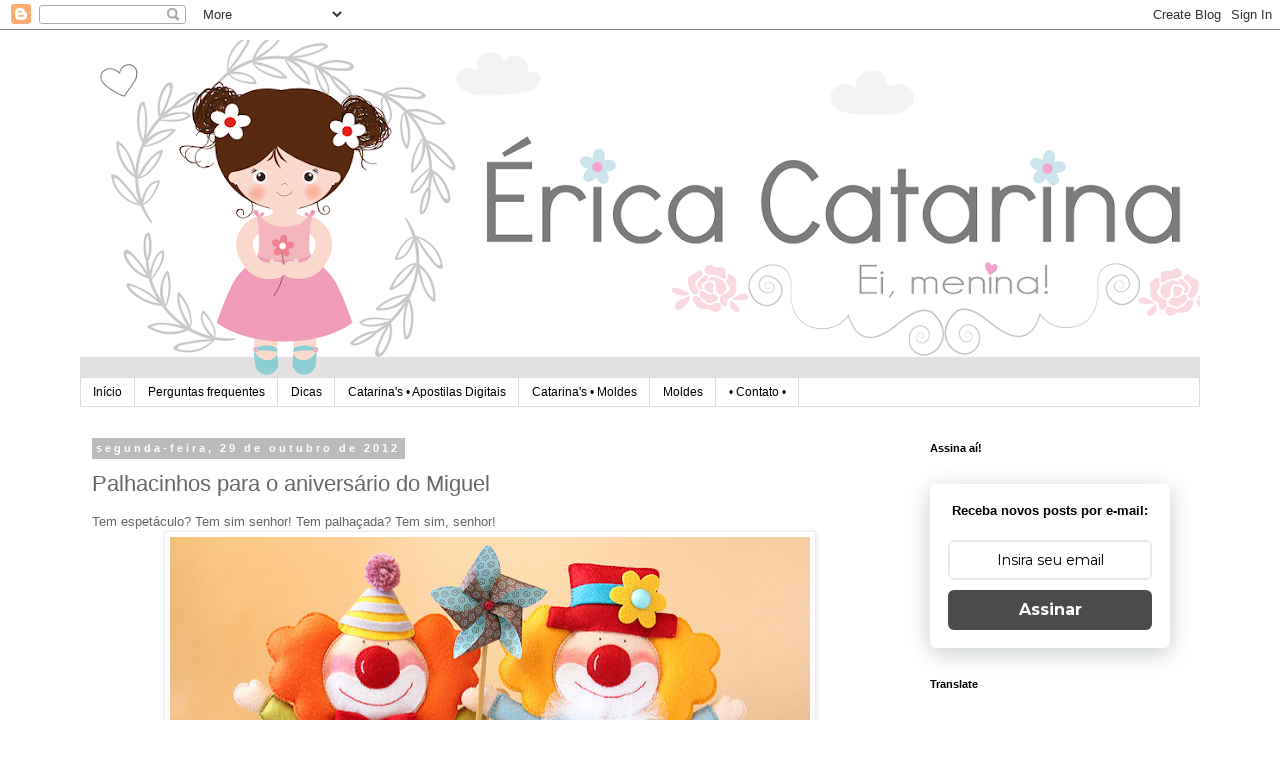

--- FILE ---
content_type: text/html; charset=UTF-8
request_url: https://www.ericacatarina.com/2012/10/palhacinhos-para-o-aniversario-do-miguel.html?showComment=1392054881870
body_size: 40671
content:
<!DOCTYPE html>
<html class='v2' dir='ltr' lang='pt-BR'>
<head>
<link href='https://www.blogger.com/static/v1/widgets/335934321-css_bundle_v2.css' rel='stylesheet' type='text/css'/>
<meta content='width=1100' name='viewport'/>
<meta content='text/html; charset=UTF-8' http-equiv='Content-Type'/>
<meta content='blogger' name='generator'/>
<link href='https://www.ericacatarina.com/favicon.ico' rel='icon' type='image/x-icon'/>
<link href='https://www.ericacatarina.com/2012/10/palhacinhos-para-o-aniversario-do-miguel.html' rel='canonical'/>
<link rel="alternate" type="application/atom+xml" title="Erica Catarina - Atom" href="https://www.ericacatarina.com/feeds/posts/default" />
<link rel="alternate" type="application/rss+xml" title="Erica Catarina - RSS" href="https://www.ericacatarina.com/feeds/posts/default?alt=rss" />
<link rel="service.post" type="application/atom+xml" title="Erica Catarina - Atom" href="https://www.blogger.com/feeds/4127204673316538577/posts/default" />

<link rel="alternate" type="application/atom+xml" title="Erica Catarina - Atom" href="https://www.ericacatarina.com/feeds/3613271478769736474/comments/default" />
<!--Can't find substitution for tag [blog.ieCssRetrofitLinks]-->
<link href='https://blogger.googleusercontent.com/img/b/R29vZ2xl/AVvXsEj1DrUjquKHmpb544BWobTgm0tYygG_hJlSWAsJa1ne93dxm2lQ1vgHi8jYxMhiwPAs32FLEi4F5hMs3g3IvX30CvdsUxdlaGfFqvmwZhveIZKVRkezKUSCkgHoYSe4O1T_kjN7_bplEFA/s640/palhacinho_1721+copy.jpg' rel='image_src'/>
<meta content='https://www.ericacatarina.com/2012/10/palhacinhos-para-o-aniversario-do-miguel.html' property='og:url'/>
<meta content='Palhacinhos para o aniversário do Miguel' property='og:title'/>
<meta content='  Tem espetáculo? Tem sim senhor! Tem palhaçada? Tem sim, senhor!                 dimensões: 25 cm alt X 17,5 cm larg  (costurado à mão sem ...' property='og:description'/>
<meta content='https://blogger.googleusercontent.com/img/b/R29vZ2xl/AVvXsEj1DrUjquKHmpb544BWobTgm0tYygG_hJlSWAsJa1ne93dxm2lQ1vgHi8jYxMhiwPAs32FLEi4F5hMs3g3IvX30CvdsUxdlaGfFqvmwZhveIZKVRkezKUSCkgHoYSe4O1T_kjN7_bplEFA/w1200-h630-p-k-no-nu/palhacinho_1721+copy.jpg' property='og:image'/>
<title>Erica Catarina: Palhacinhos para o aniversário do Miguel</title>
<style id='page-skin-1' type='text/css'><!--
/*
-----------------------------------------------
Blogger Template Style
Name:     Simple
Designer: Blogger
URL:      www.blogger.com
----------------------------------------------- */
/* Content
----------------------------------------------- */
body {
font: normal normal 12px 'Trebuchet MS', Trebuchet, Verdana, sans-serif;
color: #666666;
background: #ffffff none repeat scroll top left;
padding: 0 0 0 0;
}
html body .region-inner {
min-width: 0;
max-width: 100%;
width: auto;
}
h2 {
font-size: 22px;
}
a:link {
text-decoration:none;
color: #2288bb;
}
a:visited {
text-decoration:none;
color: #888888;
}
a:hover {
text-decoration:underline;
color: #33aaff;
}
.body-fauxcolumn-outer .fauxcolumn-inner {
background: transparent none repeat scroll top left;
_background-image: none;
}
.body-fauxcolumn-outer .cap-top {
position: absolute;
z-index: 1;
height: 400px;
width: 100%;
}
.body-fauxcolumn-outer .cap-top .cap-left {
width: 100%;
background: transparent none repeat-x scroll top left;
_background-image: none;
}
.content-outer {
-moz-box-shadow: 0 0 0 rgba(0, 0, 0, .15);
-webkit-box-shadow: 0 0 0 rgba(0, 0, 0, .15);
-goog-ms-box-shadow: 0 0 0 #333333;
box-shadow: 0 0 0 rgba(0, 0, 0, .15);
margin-bottom: 1px;
}
.content-inner {
padding: 10px 40px;
}
.content-inner {
background-color: #ffffff;
}
/* Header
----------------------------------------------- */
.header-outer {
background: transparent none repeat-x scroll 0 -400px;
_background-image: none;
}
.Header h1 {
font: normal normal 40px 'Trebuchet MS',Trebuchet,Verdana,sans-serif;
color: #000000;
text-shadow: 0 0 0 rgba(0, 0, 0, .2);
}
.Header h1 a {
color: #000000;
}
.Header .description {
font-size: 18px;
color: #000000;
}
.header-inner .Header .titlewrapper {
padding: 22px 0;
}
.header-inner .Header .descriptionwrapper {
padding: 0 0;
}
/* Tabs
----------------------------------------------- */
.tabs-inner .section:first-child {
border-top: 0 solid #dddddd;
}
.tabs-inner .section:first-child ul {
margin-top: -1px;
border-top: 1px solid #dddddd;
border-left: 1px solid #dddddd;
border-right: 1px solid #dddddd;
}
.tabs-inner .widget ul {
background: transparent none repeat-x scroll 0 -800px;
_background-image: none;
border-bottom: 1px solid #dddddd;
margin-top: 0;
margin-left: -30px;
margin-right: -30px;
}
.tabs-inner .widget li a {
display: inline-block;
padding: .6em 1em;
font: normal normal 12px 'Trebuchet MS', Trebuchet, Verdana, sans-serif;
color: #000000;
border-left: 1px solid #ffffff;
border-right: 1px solid #dddddd;
}
.tabs-inner .widget li:first-child a {
border-left: none;
}
.tabs-inner .widget li.selected a, .tabs-inner .widget li a:hover {
color: #000000;
background-color: #eeeeee;
text-decoration: none;
}
/* Columns
----------------------------------------------- */
.main-outer {
border-top: 0 solid transparent;
}
.fauxcolumn-left-outer .fauxcolumn-inner {
border-right: 1px solid transparent;
}
.fauxcolumn-right-outer .fauxcolumn-inner {
border-left: 1px solid transparent;
}
/* Headings
----------------------------------------------- */
div.widget > h2,
div.widget h2.title {
margin: 0 0 1em 0;
font: normal bold 11px 'Trebuchet MS',Trebuchet,Verdana,sans-serif;
color: #000000;
}
/* Widgets
----------------------------------------------- */
.widget .zippy {
color: #999999;
text-shadow: 2px 2px 1px rgba(0, 0, 0, .1);
}
.widget .popular-posts ul {
list-style: none;
}
/* Posts
----------------------------------------------- */
h2.date-header {
font: normal bold 11px Arial, Tahoma, Helvetica, FreeSans, sans-serif;
}
.date-header span {
background-color: #bbbbbb;
color: #ffffff;
padding: 0.4em;
letter-spacing: 3px;
margin: inherit;
}
.main-inner {
padding-top: 35px;
padding-bottom: 65px;
}
.main-inner .column-center-inner {
padding: 0 0;
}
.main-inner .column-center-inner .section {
margin: 0 1em;
}
.post {
margin: 0 0 45px 0;
}
h3.post-title, .comments h4 {
font: normal normal 22px 'Trebuchet MS',Trebuchet,Verdana,sans-serif;
margin: .75em 0 0;
}
.post-body {
font-size: 110%;
line-height: 1.4;
position: relative;
}
.post-body img, .post-body .tr-caption-container, .Profile img, .Image img,
.BlogList .item-thumbnail img {
padding: 2px;
background: #ffffff;
border: 1px solid #eeeeee;
-moz-box-shadow: 1px 1px 5px rgba(0, 0, 0, .1);
-webkit-box-shadow: 1px 1px 5px rgba(0, 0, 0, .1);
box-shadow: 1px 1px 5px rgba(0, 0, 0, .1);
}
.post-body img, .post-body .tr-caption-container {
padding: 5px;
}
.post-body .tr-caption-container {
color: #666666;
}
.post-body .tr-caption-container img {
padding: 0;
background: transparent;
border: none;
-moz-box-shadow: 0 0 0 rgba(0, 0, 0, .1);
-webkit-box-shadow: 0 0 0 rgba(0, 0, 0, .1);
box-shadow: 0 0 0 rgba(0, 0, 0, .1);
}
.post-header {
margin: 0 0 1.5em;
line-height: 1.6;
font-size: 90%;
}
.post-footer {
margin: 20px -2px 0;
padding: 5px 10px;
color: #666666;
background-color: #eeeeee;
border-bottom: 1px solid #eeeeee;
line-height: 1.6;
font-size: 90%;
}
#comments .comment-author {
padding-top: 1.5em;
border-top: 1px solid transparent;
background-position: 0 1.5em;
}
#comments .comment-author:first-child {
padding-top: 0;
border-top: none;
}
.avatar-image-container {
margin: .2em 0 0;
}
#comments .avatar-image-container img {
border: 1px solid #eeeeee;
}
/* Comments
----------------------------------------------- */
.comments .comments-content .icon.blog-author {
background-repeat: no-repeat;
background-image: url([data-uri]);
}
.comments .comments-content .loadmore a {
border-top: 1px solid #999999;
border-bottom: 1px solid #999999;
}
.comments .comment-thread.inline-thread {
background-color: #eeeeee;
}
.comments .continue {
border-top: 2px solid #999999;
}
/* Accents
---------------------------------------------- */
.section-columns td.columns-cell {
border-left: 1px solid transparent;
}
.blog-pager {
background: transparent url(https://resources.blogblog.com/blogblog/data/1kt/simple/paging_dot.png) repeat-x scroll top center;
}
.blog-pager-older-link, .home-link,
.blog-pager-newer-link {
background-color: #ffffff;
padding: 5px;
}
.footer-outer {
border-top: 1px dashed #bbbbbb;
}
/* Mobile
----------------------------------------------- */
body.mobile  {
background-size: auto;
}
.mobile .body-fauxcolumn-outer {
background: transparent none repeat scroll top left;
}
.mobile .body-fauxcolumn-outer .cap-top {
background-size: 100% auto;
}
.mobile .content-outer {
-webkit-box-shadow: 0 0 3px rgba(0, 0, 0, .15);
box-shadow: 0 0 3px rgba(0, 0, 0, .15);
}
.mobile .tabs-inner .widget ul {
margin-left: 0;
margin-right: 0;
}
.mobile .post {
margin: 0;
}
.mobile .main-inner .column-center-inner .section {
margin: 0;
}
.mobile .date-header span {
padding: 0.1em 10px;
margin: 0 -10px;
}
.mobile h3.post-title {
margin: 0;
}
.mobile .blog-pager {
background: transparent none no-repeat scroll top center;
}
.mobile .footer-outer {
border-top: none;
}
.mobile .main-inner, .mobile .footer-inner {
background-color: #ffffff;
}
.mobile-index-contents {
color: #666666;
}
.mobile-link-button {
background-color: #2288bb;
}
.mobile-link-button a:link, .mobile-link-button a:visited {
color: #ffffff;
}
.mobile .tabs-inner .section:first-child {
border-top: none;
}
.mobile .tabs-inner .PageList .widget-content {
background-color: #eeeeee;
color: #000000;
border-top: 1px solid #dddddd;
border-bottom: 1px solid #dddddd;
}
.mobile .tabs-inner .PageList .widget-content .pagelist-arrow {
border-left: 1px solid #dddddd;
}

--></style>
<style id='template-skin-1' type='text/css'><!--
body {
min-width: 1200px;
}
.content-outer, .content-fauxcolumn-outer, .region-inner {
min-width: 1200px;
max-width: 1200px;
_width: 1200px;
}
.main-inner .columns {
padding-left: 0;
padding-right: 300px;
}
.main-inner .fauxcolumn-center-outer {
left: 0;
right: 300px;
/* IE6 does not respect left and right together */
_width: expression(this.parentNode.offsetWidth -
parseInt("0") -
parseInt("300px") + 'px');
}
.main-inner .fauxcolumn-left-outer {
width: 0;
}
.main-inner .fauxcolumn-right-outer {
width: 300px;
}
.main-inner .column-left-outer {
width: 0;
right: 100%;
margin-left: -0;
}
.main-inner .column-right-outer {
width: 300px;
margin-right: -300px;
}
#layout {
min-width: 0;
}
#layout .content-outer {
min-width: 0;
width: 800px;
}
#layout .region-inner {
min-width: 0;
width: auto;
}
body#layout div.add_widget {
padding: 8px;
}
body#layout div.add_widget a {
margin-left: 32px;
}
--></style>
<link href='https://www.blogger.com/dyn-css/authorization.css?targetBlogID=4127204673316538577&amp;zx=2feeff77-5d77-46fb-b060-949cb1a0b925' media='none' onload='if(media!=&#39;all&#39;)media=&#39;all&#39;' rel='stylesheet'/><noscript><link href='https://www.blogger.com/dyn-css/authorization.css?targetBlogID=4127204673316538577&amp;zx=2feeff77-5d77-46fb-b060-949cb1a0b925' rel='stylesheet'/></noscript>
<meta name='google-adsense-platform-account' content='ca-host-pub-1556223355139109'/>
<meta name='google-adsense-platform-domain' content='blogspot.com'/>

</head>
<body class='loading variant-simplysimple'>
<div class='navbar section' id='navbar' name='Navbar'><div class='widget Navbar' data-version='1' id='Navbar1'><script type="text/javascript">
    function setAttributeOnload(object, attribute, val) {
      if(window.addEventListener) {
        window.addEventListener('load',
          function(){ object[attribute] = val; }, false);
      } else {
        window.attachEvent('onload', function(){ object[attribute] = val; });
      }
    }
  </script>
<div id="navbar-iframe-container"></div>
<script type="text/javascript" src="https://apis.google.com/js/platform.js"></script>
<script type="text/javascript">
      gapi.load("gapi.iframes:gapi.iframes.style.bubble", function() {
        if (gapi.iframes && gapi.iframes.getContext) {
          gapi.iframes.getContext().openChild({
              url: 'https://www.blogger.com/navbar/4127204673316538577?po\x3d3613271478769736474\x26origin\x3dhttps://www.ericacatarina.com',
              where: document.getElementById("navbar-iframe-container"),
              id: "navbar-iframe"
          });
        }
      });
    </script><script type="text/javascript">
(function() {
var script = document.createElement('script');
script.type = 'text/javascript';
script.src = '//pagead2.googlesyndication.com/pagead/js/google_top_exp.js';
var head = document.getElementsByTagName('head')[0];
if (head) {
head.appendChild(script);
}})();
</script>
</div></div>
<div class='body-fauxcolumns'>
<div class='fauxcolumn-outer body-fauxcolumn-outer'>
<div class='cap-top'>
<div class='cap-left'></div>
<div class='cap-right'></div>
</div>
<div class='fauxborder-left'>
<div class='fauxborder-right'></div>
<div class='fauxcolumn-inner'>
</div>
</div>
<div class='cap-bottom'>
<div class='cap-left'></div>
<div class='cap-right'></div>
</div>
</div>
</div>
<div class='content'>
<div class='content-fauxcolumns'>
<div class='fauxcolumn-outer content-fauxcolumn-outer'>
<div class='cap-top'>
<div class='cap-left'></div>
<div class='cap-right'></div>
</div>
<div class='fauxborder-left'>
<div class='fauxborder-right'></div>
<div class='fauxcolumn-inner'>
</div>
</div>
<div class='cap-bottom'>
<div class='cap-left'></div>
<div class='cap-right'></div>
</div>
</div>
</div>
<div class='content-outer'>
<div class='content-cap-top cap-top'>
<div class='cap-left'></div>
<div class='cap-right'></div>
</div>
<div class='fauxborder-left content-fauxborder-left'>
<div class='fauxborder-right content-fauxborder-right'></div>
<div class='content-inner'>
<header>
<div class='header-outer'>
<div class='header-cap-top cap-top'>
<div class='cap-left'></div>
<div class='cap-right'></div>
</div>
<div class='fauxborder-left header-fauxborder-left'>
<div class='fauxborder-right header-fauxborder-right'></div>
<div class='region-inner header-inner'>
<div class='header section' id='header' name='Cabeçalho'><div class='widget Header' data-version='1' id='Header1'>
<div id='header-inner'>
<a href='https://www.ericacatarina.com/' style='display: block'>
<img alt='Erica Catarina' height='338px; ' id='Header1_headerimg' src='https://blogger.googleusercontent.com/img/b/R29vZ2xl/AVvXsEgzClvrkRMepKjjbLDj5Uzy8Z4efXiF5YrLfHf4VlVN4KjGHbwkfODQkD8XxnPjfPY-D1jR7mHMaCbiBbwMbMwyG4CT2xjaPbqnhiVd02hJocTFaUBHqnfBy_rVP7DhrxwmWOglILOhNqD8/s1380/banner+blog+erica2017_1.png' style='display: block' width='1380px; '/>
</a>
</div>
</div></div>
</div>
</div>
<div class='header-cap-bottom cap-bottom'>
<div class='cap-left'></div>
<div class='cap-right'></div>
</div>
</div>
</header>
<div class='tabs-outer'>
<div class='tabs-cap-top cap-top'>
<div class='cap-left'></div>
<div class='cap-right'></div>
</div>
<div class='fauxborder-left tabs-fauxborder-left'>
<div class='fauxborder-right tabs-fauxborder-right'></div>
<div class='region-inner tabs-inner'>
<div class='tabs section' id='crosscol' name='Entre colunas'><div class='widget PageList' data-version='1' id='PageList1'>
<h2>Páginas</h2>
<div class='widget-content'>
<ul>
<li>
<a href='https://www.ericacatarina.com/'>Início</a>
</li>
<li>
<a href='https://www.ericacatarina.com/p/ola-gente-querida-abri-essa-pagina-para.html'>Perguntas frequentes</a>
</li>
<li>
<a href='https://www.ericacatarina.com/p/dicas.html'>Dicas</a>
</li>
<li>
<a href='https://www.ericacatarina.com/p/apostilas-tutoriais.html'>Catarina's &#8226; Apostilas Digitais</a>
</li>
<li>
<a href='https://www.ericacatarina.com/p/blog-page.html'>Catarina's &#8226; Moldes</a>
</li>
<li>
<a href='https://www.ericacatarina.com/p/moldes.html'>Moldes</a>
</li>
<li>
<a href='https://www.ericacatarina.com/p/contato.html'>&#8226; Contato &#8226;</a>
</li>
</ul>
<div class='clear'></div>
</div>
</div></div>
<div class='tabs no-items section' id='crosscol-overflow' name='Cross-Column 2'></div>
</div>
</div>
<div class='tabs-cap-bottom cap-bottom'>
<div class='cap-left'></div>
<div class='cap-right'></div>
</div>
</div>
<div class='main-outer'>
<div class='main-cap-top cap-top'>
<div class='cap-left'></div>
<div class='cap-right'></div>
</div>
<div class='fauxborder-left main-fauxborder-left'>
<div class='fauxborder-right main-fauxborder-right'></div>
<div class='region-inner main-inner'>
<div class='columns fauxcolumns'>
<div class='fauxcolumn-outer fauxcolumn-center-outer'>
<div class='cap-top'>
<div class='cap-left'></div>
<div class='cap-right'></div>
</div>
<div class='fauxborder-left'>
<div class='fauxborder-right'></div>
<div class='fauxcolumn-inner'>
</div>
</div>
<div class='cap-bottom'>
<div class='cap-left'></div>
<div class='cap-right'></div>
</div>
</div>
<div class='fauxcolumn-outer fauxcolumn-left-outer'>
<div class='cap-top'>
<div class='cap-left'></div>
<div class='cap-right'></div>
</div>
<div class='fauxborder-left'>
<div class='fauxborder-right'></div>
<div class='fauxcolumn-inner'>
</div>
</div>
<div class='cap-bottom'>
<div class='cap-left'></div>
<div class='cap-right'></div>
</div>
</div>
<div class='fauxcolumn-outer fauxcolumn-right-outer'>
<div class='cap-top'>
<div class='cap-left'></div>
<div class='cap-right'></div>
</div>
<div class='fauxborder-left'>
<div class='fauxborder-right'></div>
<div class='fauxcolumn-inner'>
</div>
</div>
<div class='cap-bottom'>
<div class='cap-left'></div>
<div class='cap-right'></div>
</div>
</div>
<!-- corrects IE6 width calculation -->
<div class='columns-inner'>
<div class='column-center-outer'>
<div class='column-center-inner'>
<div class='main section' id='main' name='Principal'><div class='widget Blog' data-version='1' id='Blog1'>
<div class='blog-posts hfeed'>

          <div class="date-outer">
        
<h2 class='date-header'><span>segunda-feira, 29 de outubro de 2012</span></h2>

          <div class="date-posts">
        
<div class='post-outer'>
<div class='post hentry uncustomized-post-template' itemprop='blogPost' itemscope='itemscope' itemtype='http://schema.org/BlogPosting'>
<meta content='https://blogger.googleusercontent.com/img/b/R29vZ2xl/AVvXsEj1DrUjquKHmpb544BWobTgm0tYygG_hJlSWAsJa1ne93dxm2lQ1vgHi8jYxMhiwPAs32FLEi4F5hMs3g3IvX30CvdsUxdlaGfFqvmwZhveIZKVRkezKUSCkgHoYSe4O1T_kjN7_bplEFA/s640/palhacinho_1721+copy.jpg' itemprop='image_url'/>
<meta content='4127204673316538577' itemprop='blogId'/>
<meta content='3613271478769736474' itemprop='postId'/>
<a name='3613271478769736474'></a>
<h3 class='post-title entry-title' itemprop='name'>
Palhacinhos para o aniversário do Miguel
</h3>
<div class='post-header'>
<div class='post-header-line-1'></div>
</div>
<div class='post-body entry-content' id='post-body-3613271478769736474' itemprop='description articleBody'>
<div class="photo-desc insitu-trigger insitu-highlight" id="description_div">
<div id="yui_3_5_1_3_1351528365883_1182">
<span style="color: #666666;"><span style="font-family: &quot;Trebuchet MS&quot;,sans-serif;">Tem espetáculo? Tem sim senhor! Tem palhaçada? Tem sim, senhor!</span></span></div>
</div>
<div class="separator" style="clear: both; text-align: center;">
<a href="http://www.flickr.com/photos/ericacatarina/8135269418/in/photostream/"><img border="0" height="446" src="https://blogger.googleusercontent.com/img/b/R29vZ2xl/AVvXsEj1DrUjquKHmpb544BWobTgm0tYygG_hJlSWAsJa1ne93dxm2lQ1vgHi8jYxMhiwPAs32FLEi4F5hMs3g3IvX30CvdsUxdlaGfFqvmwZhveIZKVRkezKUSCkgHoYSe4O1T_kjN7_bplEFA/s640/palhacinho_1721+copy.jpg" width="640" /></a></div>
<div class="separator" style="clear: both; text-align: center;">
<a href="http://www.flickr.com/photos/ericacatarina/8135269772/in/photostream/"><img border="0" height="426" src="https://blogger.googleusercontent.com/img/b/R29vZ2xl/AVvXsEibKoBQAEDkxx-YSGqfEM0XE9r0jveqiasQ7M4EqSNcCEcSsaU1oUWumCcmM1470wakYGF0HcEzf62ZXa8yohnjaLrKHRoi2zkFG61SPMcdOWrMsSxHKWdEm-bu2vc3wjphKe1VvmULlto/s640/palhacinho_1729+copy.jpg" width="640" /></a></div>
<div style="text-align: center;">
<a href="http://www.flickr.com/photos/ericacatarina/8135240677/in/photostream/"><img border="0" height="640" src="https://blogger.googleusercontent.com/img/b/R29vZ2xl/AVvXsEirHSLfadgWOTQdT4UJvt1-9UUb4Fxi_q1DI-xCuC_Sb9bW4E841dPu8EfvxJmrkWKrz_TWhY1CSSGrrnufVSfgsqKnQaczN06GnZauPjWi8s-OaKr1yHDQVpNoE52H4wb33pAEfiKw8GA/s640/palhacinho_1738+copy.jpg" width="426" /></a></div>
<div style="text-align: center;">
<a href="http://www.flickr.com/photos/ericacatarina/8135268786/in/photostream/"><img border="0" height="640" src="https://blogger.googleusercontent.com/img/b/R29vZ2xl/AVvXsEgK7WGsbCG-dvm6izc_pAE9FA20JLtSoW34xQRzdO8Kq1lxvB87eG-nydzePoum7okloCL6db16_4hyphenhyphentp3Q1ixaW2niM22qBVRP7G6eV507boaN2QAhYnTeQUXjNURzxHzxlS-fAoFh78I/s640/palhacinho_1744+copy.jpg" width="436" /></a> </div>
<div class="separator" style="clear: both; text-align: center;">
<a href="http://www.flickr.com/photos/ericacatarina/8135241859/in/photostream/"><img border="0" height="426" src="https://blogger.googleusercontent.com/img/b/R29vZ2xl/AVvXsEiTbw8uN9dDs7-qF-nMAZL9C0Mje4NQzzLoVyEHFxNcc_3k7vSnnETCkRInqFIA_NOqcKmSWemqcMDQT2idnIQDH96bc395o_CRX-CglKGq6ijPTzNN0WcNNkeASjSu-Pi6fjnLkMC6ARM/s640/palhacinho_1735+copy.jpg" width="640" /></a></div>
<div style="text-align: center;">
<span style="font-size: x-small;"><span style="font-family: &quot;Trebuchet MS&quot;,sans-serif;">&nbsp;<span style="color: #666666;"><i id="yui_3_5_1_3_1351528365883_1169">dimensões:<br />25 cm alt X 17,5 cm larg</i><i id="yui_3_5_1_3_1351528365883_1169"><span style="font-size: x-small;"><span style="color: #666666;"><i><span style="font-size: x-small;"> </span>(costurado à mão sem auxílio de máquina de
costura)</i></span></span> </i></span></span></span></div>
<div style="text-align: center;">
<br /></div>
<div style="text-align: center;">
<span style="font-size: x-small;"><span style="font-family: &quot;Trebuchet MS&quot;,sans-serif;"><span style="color: #666666;"><span style="font-size: small;"><span style="color: #666666;"><span style="font-family: &quot;Trebuchet MS&quot;,sans-serif;">Obrigada a todos que depositam tanto carinho
aqui!&nbsp;</span></span></span></span></span></span></div>
<div style="text-align: center;">
<span style="font-size: x-small;"><span style="font-family: &quot;Trebuchet MS&quot;,sans-serif;"><span style="color: #666666;"><span style="font-size: small;"><span style="color: #666666;"><span style="font-family: &quot;Trebuchet MS&quot;,sans-serif;">São visitas mais que bem-vindas! Mui<span style="font-size: small;">to agradecida! :)</span><br />Abração!</span></span></span><i id="yui_3_5_1_3_1351528365883_1169"> </i></span></span></span></div>
<div class="separator" style="clear: both; text-align: center;">
<a href="https://blogger.googleusercontent.com/img/b/R29vZ2xl/AVvXsEgma7yIT0T-0mhgjvojwzhU6wq918tVcv-HWhyphenhyphenFrbr3ZxhR4ywKRvKGmdU0OzD3MEz7ziKPGChimPsj6nupATTS3hexgRW0hfxFENxMbzV4AWtTsEcdyHi6STIwPw2qosd9gXPPKeMMvFM/s1600/palhacinho.gif" imageanchor="1" style="margin-left: 1em; margin-right: 1em;"><img border="0" src="https://blogger.googleusercontent.com/img/b/R29vZ2xl/AVvXsEgma7yIT0T-0mhgjvojwzhU6wq918tVcv-HWhyphenhyphenFrbr3ZxhR4ywKRvKGmdU0OzD3MEz7ziKPGChimPsj6nupATTS3hexgRW0hfxFENxMbzV4AWtTsEcdyHi6STIwPw2qosd9gXPPKeMMvFM/s1600/palhacinho.gif" /></a></div>
<br />
<div style='clear: both;'></div>
</div>
<div class='post-footer'>
<div class='post-footer-line post-footer-line-1'>
<span class='post-author vcard'>
Postado por
<span class='fn' itemprop='author' itemscope='itemscope' itemtype='http://schema.org/Person'>
<meta content='https://www.blogger.com/profile/16490525213739035424' itemprop='url'/>
<a class='g-profile' href='https://www.blogger.com/profile/16490525213739035424' rel='author' title='author profile'>
<span itemprop='name'>Érica Catarina</span>
</a>
</span>
</span>
<span class='post-timestamp'>
às
<meta content='https://www.ericacatarina.com/2012/10/palhacinhos-para-o-aniversario-do-miguel.html' itemprop='url'/>
<a class='timestamp-link' href='https://www.ericacatarina.com/2012/10/palhacinhos-para-o-aniversario-do-miguel.html' rel='bookmark' title='permanent link'><abbr class='published' itemprop='datePublished' title='2012-10-29T14:37:00-02:00'>14:37</abbr></a>
</span>
<span class='post-comment-link'>
</span>
<span class='post-icons'>
<span class='item-action'>
<a href='https://www.blogger.com/email-post/4127204673316538577/3613271478769736474' title='Enviar esta postagem'>
<img alt='' class='icon-action' height='13' src='https://resources.blogblog.com/img/icon18_email.gif' width='18'/>
</a>
</span>
<span class='item-control blog-admin pid-32417949'>
<a href='https://www.blogger.com/post-edit.g?blogID=4127204673316538577&postID=3613271478769736474&from=pencil' title='Editar post'>
<img alt='' class='icon-action' height='18' src='https://resources.blogblog.com/img/icon18_edit_allbkg.gif' width='18'/>
</a>
</span>
</span>
<div class='post-share-buttons goog-inline-block'>
<a class='goog-inline-block share-button sb-email' href='https://www.blogger.com/share-post.g?blogID=4127204673316538577&postID=3613271478769736474&target=email' target='_blank' title='Enviar por e-mail'><span class='share-button-link-text'>Enviar por e-mail</span></a><a class='goog-inline-block share-button sb-blog' href='https://www.blogger.com/share-post.g?blogID=4127204673316538577&postID=3613271478769736474&target=blog' onclick='window.open(this.href, "_blank", "height=270,width=475"); return false;' target='_blank' title='Postar no blog!'><span class='share-button-link-text'>Postar no blog!</span></a><a class='goog-inline-block share-button sb-twitter' href='https://www.blogger.com/share-post.g?blogID=4127204673316538577&postID=3613271478769736474&target=twitter' target='_blank' title='Compartilhar no X'><span class='share-button-link-text'>Compartilhar no X</span></a><a class='goog-inline-block share-button sb-facebook' href='https://www.blogger.com/share-post.g?blogID=4127204673316538577&postID=3613271478769736474&target=facebook' onclick='window.open(this.href, "_blank", "height=430,width=640"); return false;' target='_blank' title='Compartilhar no Facebook'><span class='share-button-link-text'>Compartilhar no Facebook</span></a><a class='goog-inline-block share-button sb-pinterest' href='https://www.blogger.com/share-post.g?blogID=4127204673316538577&postID=3613271478769736474&target=pinterest' target='_blank' title='Compartilhar com o Pinterest'><span class='share-button-link-text'>Compartilhar com o Pinterest</span></a>
</div>
</div>
<div class='post-footer-line post-footer-line-2'>
<span class='post-labels'>
Marcadores:
<a href='https://www.ericacatarina.com/search/label/catavento' rel='tag'>catavento</a>,
<a href='https://www.ericacatarina.com/search/label/circo' rel='tag'>circo</a>,
<a href='https://www.ericacatarina.com/search/label/craft' rel='tag'>craft</a>,
<a href='https://www.ericacatarina.com/search/label/enfeite%20de%20mesa' rel='tag'>enfeite de mesa</a>,
<a href='https://www.ericacatarina.com/search/label/enfeites' rel='tag'>enfeites</a>,
<a href='https://www.ericacatarina.com/search/label/felt' rel='tag'>felt</a>,
<a href='https://www.ericacatarina.com/search/label/feltro' rel='tag'>feltro</a>,
<a href='https://www.ericacatarina.com/search/label/lembrancinhas' rel='tag'>lembrancinhas</a>,
<a href='https://www.ericacatarina.com/search/label/palhacinho' rel='tag'>palhacinho</a>
</span>
</div>
<div class='post-footer-line post-footer-line-3'>
<span class='post-location'>
</span>
</div>
</div>
</div>
<div class='comments' id='comments'>
<a name='comments'></a>
<h4>70 comentários:</h4>
<div class='comments-content'>
<script async='async' src='' type='text/javascript'></script>
<script type='text/javascript'>
    (function() {
      var items = null;
      var msgs = null;
      var config = {};

// <![CDATA[
      var cursor = null;
      if (items && items.length > 0) {
        cursor = parseInt(items[items.length - 1].timestamp) + 1;
      }

      var bodyFromEntry = function(entry) {
        var text = (entry &&
                    ((entry.content && entry.content.$t) ||
                     (entry.summary && entry.summary.$t))) ||
            '';
        if (entry && entry.gd$extendedProperty) {
          for (var k in entry.gd$extendedProperty) {
            if (entry.gd$extendedProperty[k].name == 'blogger.contentRemoved') {
              return '<span class="deleted-comment">' + text + '</span>';
            }
          }
        }
        return text;
      }

      var parse = function(data) {
        cursor = null;
        var comments = [];
        if (data && data.feed && data.feed.entry) {
          for (var i = 0, entry; entry = data.feed.entry[i]; i++) {
            var comment = {};
            // comment ID, parsed out of the original id format
            var id = /blog-(\d+).post-(\d+)/.exec(entry.id.$t);
            comment.id = id ? id[2] : null;
            comment.body = bodyFromEntry(entry);
            comment.timestamp = Date.parse(entry.published.$t) + '';
            if (entry.author && entry.author.constructor === Array) {
              var auth = entry.author[0];
              if (auth) {
                comment.author = {
                  name: (auth.name ? auth.name.$t : undefined),
                  profileUrl: (auth.uri ? auth.uri.$t : undefined),
                  avatarUrl: (auth.gd$image ? auth.gd$image.src : undefined)
                };
              }
            }
            if (entry.link) {
              if (entry.link[2]) {
                comment.link = comment.permalink = entry.link[2].href;
              }
              if (entry.link[3]) {
                var pid = /.*comments\/default\/(\d+)\?.*/.exec(entry.link[3].href);
                if (pid && pid[1]) {
                  comment.parentId = pid[1];
                }
              }
            }
            comment.deleteclass = 'item-control blog-admin';
            if (entry.gd$extendedProperty) {
              for (var k in entry.gd$extendedProperty) {
                if (entry.gd$extendedProperty[k].name == 'blogger.itemClass') {
                  comment.deleteclass += ' ' + entry.gd$extendedProperty[k].value;
                } else if (entry.gd$extendedProperty[k].name == 'blogger.displayTime') {
                  comment.displayTime = entry.gd$extendedProperty[k].value;
                }
              }
            }
            comments.push(comment);
          }
        }
        return comments;
      };

      var paginator = function(callback) {
        if (hasMore()) {
          var url = config.feed + '?alt=json&v=2&orderby=published&reverse=false&max-results=50';
          if (cursor) {
            url += '&published-min=' + new Date(cursor).toISOString();
          }
          window.bloggercomments = function(data) {
            var parsed = parse(data);
            cursor = parsed.length < 50 ? null
                : parseInt(parsed[parsed.length - 1].timestamp) + 1
            callback(parsed);
            window.bloggercomments = null;
          }
          url += '&callback=bloggercomments';
          var script = document.createElement('script');
          script.type = 'text/javascript';
          script.src = url;
          document.getElementsByTagName('head')[0].appendChild(script);
        }
      };
      var hasMore = function() {
        return !!cursor;
      };
      var getMeta = function(key, comment) {
        if ('iswriter' == key) {
          var matches = !!comment.author
              && comment.author.name == config.authorName
              && comment.author.profileUrl == config.authorUrl;
          return matches ? 'true' : '';
        } else if ('deletelink' == key) {
          return config.baseUri + '/comment/delete/'
               + config.blogId + '/' + comment.id;
        } else if ('deleteclass' == key) {
          return comment.deleteclass;
        }
        return '';
      };

      var replybox = null;
      var replyUrlParts = null;
      var replyParent = undefined;

      var onReply = function(commentId, domId) {
        if (replybox == null) {
          // lazily cache replybox, and adjust to suit this style:
          replybox = document.getElementById('comment-editor');
          if (replybox != null) {
            replybox.height = '250px';
            replybox.style.display = 'block';
            replyUrlParts = replybox.src.split('#');
          }
        }
        if (replybox && (commentId !== replyParent)) {
          replybox.src = '';
          document.getElementById(domId).insertBefore(replybox, null);
          replybox.src = replyUrlParts[0]
              + (commentId ? '&parentID=' + commentId : '')
              + '#' + replyUrlParts[1];
          replyParent = commentId;
        }
      };

      var hash = (window.location.hash || '#').substring(1);
      var startThread, targetComment;
      if (/^comment-form_/.test(hash)) {
        startThread = hash.substring('comment-form_'.length);
      } else if (/^c[0-9]+$/.test(hash)) {
        targetComment = hash.substring(1);
      }

      // Configure commenting API:
      var configJso = {
        'maxDepth': config.maxThreadDepth
      };
      var provider = {
        'id': config.postId,
        'data': items,
        'loadNext': paginator,
        'hasMore': hasMore,
        'getMeta': getMeta,
        'onReply': onReply,
        'rendered': true,
        'initComment': targetComment,
        'initReplyThread': startThread,
        'config': configJso,
        'messages': msgs
      };

      var render = function() {
        if (window.goog && window.goog.comments) {
          var holder = document.getElementById('comment-holder');
          window.goog.comments.render(holder, provider);
        }
      };

      // render now, or queue to render when library loads:
      if (window.goog && window.goog.comments) {
        render();
      } else {
        window.goog = window.goog || {};
        window.goog.comments = window.goog.comments || {};
        window.goog.comments.loadQueue = window.goog.comments.loadQueue || [];
        window.goog.comments.loadQueue.push(render);
      }
    })();
// ]]>
  </script>
<div id='comment-holder'>
<div class="comment-thread toplevel-thread"><ol id="top-ra"><li class="comment" id="c5913688222830348579"><div class="avatar-image-container"><img src="//www.blogger.com/img/blogger_logo_round_35.png" alt=""/></div><div class="comment-block"><div class="comment-header"><cite class="user"><a href="https://www.blogger.com/profile/12102219413541665306" rel="nofollow">Unknown</a></cite><span class="icon user "></span><span class="datetime secondary-text"><a rel="nofollow" href="https://www.ericacatarina.com/2012/10/palhacinhos-para-o-aniversario-do-miguel.html?showComment=1351529349356#c5913688222830348579">29 de outubro de 2012 às 14:49</a></span></div><p class="comment-content">Com toda a alegria que um palhaço tem!!! Lindas cores!!! Parabéns!!!</p><span class="comment-actions secondary-text"><a class="comment-reply" target="_self" data-comment-id="5913688222830348579">Responder</a><span class="item-control blog-admin blog-admin pid-2060907271"><a target="_self" href="https://www.blogger.com/comment/delete/4127204673316538577/5913688222830348579">Excluir</a></span></span></div><div class="comment-replies"><div id="c5913688222830348579-rt" class="comment-thread inline-thread hidden"><span class="thread-toggle thread-expanded"><span class="thread-arrow"></span><span class="thread-count"><a target="_self">Respostas</a></span></span><ol id="c5913688222830348579-ra" class="thread-chrome thread-expanded"><div></div><div id="c5913688222830348579-continue" class="continue"><a class="comment-reply" target="_self" data-comment-id="5913688222830348579">Responder</a></div></ol></div></div><div class="comment-replybox-single" id="c5913688222830348579-ce"></div></li><li class="comment" id="c5969681635808524350"><div class="avatar-image-container"><img src="//blogger.googleusercontent.com/img/b/R29vZ2xl/AVvXsEg6ToaMbkIBlzHOUm-xa1iZhlQVSL3K704DOf8V3XCbrKnpmoWTFg0nVnRRVzKsOdedVsugOkFnOJdYJv1SdwFoXLGTahUT0E-XWxHCt3T1z7678BRMtmiaB3mKZS7vvg/s45-c/download+%281%29.jpg" alt=""/></div><div class="comment-block"><div class="comment-header"><cite class="user"><a href="https://www.blogger.com/profile/09442228164967953863" rel="nofollow">Milene Kopper</a></cite><span class="icon user "></span><span class="datetime secondary-text"><a rel="nofollow" href="https://www.ericacatarina.com/2012/10/palhacinhos-para-o-aniversario-do-miguel.html?showComment=1351529455193#c5969681635808524350">29 de outubro de 2012 às 14:50</a></span></div><p class="comment-content">Lindos alegres, coloridos... Vão alegrar muito a festinha ;)</p><span class="comment-actions secondary-text"><a class="comment-reply" target="_self" data-comment-id="5969681635808524350">Responder</a><span class="item-control blog-admin blog-admin pid-179522507"><a target="_self" href="https://www.blogger.com/comment/delete/4127204673316538577/5969681635808524350">Excluir</a></span></span></div><div class="comment-replies"><div id="c5969681635808524350-rt" class="comment-thread inline-thread hidden"><span class="thread-toggle thread-expanded"><span class="thread-arrow"></span><span class="thread-count"><a target="_self">Respostas</a></span></span><ol id="c5969681635808524350-ra" class="thread-chrome thread-expanded"><div></div><div id="c5969681635808524350-continue" class="continue"><a class="comment-reply" target="_self" data-comment-id="5969681635808524350">Responder</a></div></ol></div></div><div class="comment-replybox-single" id="c5969681635808524350-ce"></div></li><li class="comment" id="c7362686080468802196"><div class="avatar-image-container"><img src="//www.blogger.com/img/blogger_logo_round_35.png" alt=""/></div><div class="comment-block"><div class="comment-header"><cite class="user"><a href="https://www.blogger.com/profile/10709248748897706001" rel="nofollow">Bolsas Artesanais</a></cite><span class="icon user "></span><span class="datetime secondary-text"><a rel="nofollow" href="https://www.ericacatarina.com/2012/10/palhacinhos-para-o-aniversario-do-miguel.html?showComment=1351529486092#c7362686080468802196">29 de outubro de 2012 às 14:51</a></span></div><p class="comment-content">Perfeitos!!!!!!!!!!!!!!!!! Lindos demais!!!!!!!!!!</p><span class="comment-actions secondary-text"><a class="comment-reply" target="_self" data-comment-id="7362686080468802196">Responder</a><span class="item-control blog-admin blog-admin pid-489419183"><a target="_self" href="https://www.blogger.com/comment/delete/4127204673316538577/7362686080468802196">Excluir</a></span></span></div><div class="comment-replies"><div id="c7362686080468802196-rt" class="comment-thread inline-thread hidden"><span class="thread-toggle thread-expanded"><span class="thread-arrow"></span><span class="thread-count"><a target="_self">Respostas</a></span></span><ol id="c7362686080468802196-ra" class="thread-chrome thread-expanded"><div></div><div id="c7362686080468802196-continue" class="continue"><a class="comment-reply" target="_self" data-comment-id="7362686080468802196">Responder</a></div></ol></div></div><div class="comment-replybox-single" id="c7362686080468802196-ce"></div></li><li class="comment" id="c5401965288343756446"><div class="avatar-image-container"><img src="//www.blogger.com/img/blogger_logo_round_35.png" alt=""/></div><div class="comment-block"><div class="comment-header"><cite class="user"><a href="https://www.blogger.com/profile/04732557235962395491" rel="nofollow">isla Artesanatos.</a></cite><span class="icon user "></span><span class="datetime secondary-text"><a rel="nofollow" href="https://www.ericacatarina.com/2012/10/palhacinhos-para-o-aniversario-do-miguel.html?showComment=1351530110712#c5401965288343756446">29 de outubro de 2012 às 15:01</a></span></div><p class="comment-content">Menina!!!! Voc~e tem um dom maravilhosa consegue transformar pedacinhos de feltro em verdadeiras maravilhas sou sua fã de carteirinha que Deus continue te abençoando com esse Dom maravilhoso!!!<br>Bjs<br>Marina Islaartesanatos  </p><span class="comment-actions secondary-text"><a class="comment-reply" target="_self" data-comment-id="5401965288343756446">Responder</a><span class="item-control blog-admin blog-admin pid-480074421"><a target="_self" href="https://www.blogger.com/comment/delete/4127204673316538577/5401965288343756446">Excluir</a></span></span></div><div class="comment-replies"><div id="c5401965288343756446-rt" class="comment-thread inline-thread hidden"><span class="thread-toggle thread-expanded"><span class="thread-arrow"></span><span class="thread-count"><a target="_self">Respostas</a></span></span><ol id="c5401965288343756446-ra" class="thread-chrome thread-expanded"><div></div><div id="c5401965288343756446-continue" class="continue"><a class="comment-reply" target="_self" data-comment-id="5401965288343756446">Responder</a></div></ol></div></div><div class="comment-replybox-single" id="c5401965288343756446-ce"></div></li><li class="comment" id="c3818007806233688160"><div class="avatar-image-container"><img src="//blogger.googleusercontent.com/img/b/R29vZ2xl/AVvXsEgpCvgNv5hz_TWY4_paizixXTIu_JiBD7RtZ7u2IPLLagmn1oFnt-NGNK9OtO27xv3Si5znkQy7gDWN8VD-ORDkCGbJigCG5ZJ2A5to9Vw5KQzVJ81cOb2bGBARin4P2FY/s45-c/OgAAADHBVvhp5qoeGoxUWcad8mV0gNkFgYy4s4beCtItSFM3WUplJvNfKHgZv8st6vICPJS7b3_OUxOj6lSsHTbEdTgAm1T1UFB14nk6QsMqtuzCxPjfmM85F-Yj.jpg" alt=""/></div><div class="comment-block"><div class="comment-header"><cite class="user"><a href="https://www.blogger.com/profile/11866231044720980639" rel="nofollow">Tati &amp; Dan</a></cite><span class="icon user "></span><span class="datetime secondary-text"><a rel="nofollow" href="https://www.ericacatarina.com/2012/10/palhacinhos-para-o-aniversario-do-miguel.html?showComment=1351531216288#c3818007806233688160">29 de outubro de 2012 às 15:20</a></span></div><p class="comment-content">COncordo com a Isla!<br>Você tem o dom!!!<br>Parabéns!!!<br>Tudo fica muito lindo nas suas mãos!!!<br><br>Bjs</p><span class="comment-actions secondary-text"><a class="comment-reply" target="_self" data-comment-id="3818007806233688160">Responder</a><span class="item-control blog-admin blog-admin pid-254003440"><a target="_self" href="https://www.blogger.com/comment/delete/4127204673316538577/3818007806233688160">Excluir</a></span></span></div><div class="comment-replies"><div id="c3818007806233688160-rt" class="comment-thread inline-thread hidden"><span class="thread-toggle thread-expanded"><span class="thread-arrow"></span><span class="thread-count"><a target="_self">Respostas</a></span></span><ol id="c3818007806233688160-ra" class="thread-chrome thread-expanded"><div></div><div id="c3818007806233688160-continue" class="continue"><a class="comment-reply" target="_self" data-comment-id="3818007806233688160">Responder</a></div></ol></div></div><div class="comment-replybox-single" id="c3818007806233688160-ce"></div></li><li class="comment" id="c5548249519673957300"><div class="avatar-image-container"><img src="//blogger.googleusercontent.com/img/b/R29vZ2xl/AVvXsEgpCvgNv5hz_TWY4_paizixXTIu_JiBD7RtZ7u2IPLLagmn1oFnt-NGNK9OtO27xv3Si5znkQy7gDWN8VD-ORDkCGbJigCG5ZJ2A5to9Vw5KQzVJ81cOb2bGBARin4P2FY/s45-c/OgAAADHBVvhp5qoeGoxUWcad8mV0gNkFgYy4s4beCtItSFM3WUplJvNfKHgZv8st6vICPJS7b3_OUxOj6lSsHTbEdTgAm1T1UFB14nk6QsMqtuzCxPjfmM85F-Yj.jpg" alt=""/></div><div class="comment-block"><div class="comment-header"><cite class="user"><a href="https://www.blogger.com/profile/11866231044720980639" rel="nofollow">Tati &amp; Dan</a></cite><span class="icon user "></span><span class="datetime secondary-text"><a rel="nofollow" href="https://www.ericacatarina.com/2012/10/palhacinhos-para-o-aniversario-do-miguel.html?showComment=1351531272819#c5548249519673957300">29 de outubro de 2012 às 15:21</a></span></div><p class="comment-content">Parabéns!!!<br>Você tem muito talento!!<br>Tudo o que você faz fica um encanto!!<br>Te admiro muito!!!<br><br>Bjs!<br>Tati</p><span class="comment-actions secondary-text"><a class="comment-reply" target="_self" data-comment-id="5548249519673957300">Responder</a><span class="item-control blog-admin blog-admin pid-254003440"><a target="_self" href="https://www.blogger.com/comment/delete/4127204673316538577/5548249519673957300">Excluir</a></span></span></div><div class="comment-replies"><div id="c5548249519673957300-rt" class="comment-thread inline-thread hidden"><span class="thread-toggle thread-expanded"><span class="thread-arrow"></span><span class="thread-count"><a target="_self">Respostas</a></span></span><ol id="c5548249519673957300-ra" class="thread-chrome thread-expanded"><div></div><div id="c5548249519673957300-continue" class="continue"><a class="comment-reply" target="_self" data-comment-id="5548249519673957300">Responder</a></div></ol></div></div><div class="comment-replybox-single" id="c5548249519673957300-ce"></div></li><li class="comment" id="c4016301757220044154"><div class="avatar-image-container"><img src="//resources.blogblog.com/img/blank.gif" alt=""/></div><div class="comment-block"><div class="comment-header"><cite class="user">Anônimo</cite><span class="icon user "></span><span class="datetime secondary-text"><a rel="nofollow" href="https://www.ericacatarina.com/2012/10/palhacinhos-para-o-aniversario-do-miguel.html?showComment=1351532067935#c4016301757220044154">29 de outubro de 2012 às 15:34</a></span></div><p class="comment-content">Ériquinha agora vc me matou, morri !<br>Que lindos amei de paixão, que tudo , que colorido!!!<br>Você não é só uma artesão, você é uma artista, completa!!!<br>Parabéns, \o/  rs<br>bjs <br>Dri :D :D</p><span class="comment-actions secondary-text"><a class="comment-reply" target="_self" data-comment-id="4016301757220044154">Responder</a><span class="item-control blog-admin blog-admin pid-1281305307"><a target="_self" href="https://www.blogger.com/comment/delete/4127204673316538577/4016301757220044154">Excluir</a></span></span></div><div class="comment-replies"><div id="c4016301757220044154-rt" class="comment-thread inline-thread hidden"><span class="thread-toggle thread-expanded"><span class="thread-arrow"></span><span class="thread-count"><a target="_self">Respostas</a></span></span><ol id="c4016301757220044154-ra" class="thread-chrome thread-expanded"><div></div><div id="c4016301757220044154-continue" class="continue"><a class="comment-reply" target="_self" data-comment-id="4016301757220044154">Responder</a></div></ol></div></div><div class="comment-replybox-single" id="c4016301757220044154-ce"></div></li><li class="comment" id="c2669734888987697015"><div class="avatar-image-container"><img src="//blogger.googleusercontent.com/img/b/R29vZ2xl/AVvXsEjNRlWBR-r87rIgW-6WleWdSJ4rzxCRLOFjog2wBes2ASvHkRVVlflgMHxXZVwg2_eem3XrvXYpzTQDRrEM7wg8eguZo_OB03PjEAIMmPihtCG5f1mJ-jnHYIqBX9vcTTc/s45-c/0104_052508.jpg" alt=""/></div><div class="comment-block"><div class="comment-header"><cite class="user"><a href="https://www.blogger.com/profile/06831467001665310649" rel="nofollow">ARTEZZALE</a></cite><span class="icon user "></span><span class="datetime secondary-text"><a rel="nofollow" href="https://www.ericacatarina.com/2012/10/palhacinhos-para-o-aniversario-do-miguel.html?showComment=1351532808714#c2669734888987697015">29 de outubro de 2012 às 15:46</a></span></div><p class="comment-content">Adoro abrir meu blog e ver novidades do seu blog hhihiihihihihi.....sempre novidades maravilhosas...combinações de cores perfeitas! Eu nem falo nada do todo....que fica tudo espetacular ...pela milésima vez...PARABÉNS!...BJUS E BOA SEMANA</p><span class="comment-actions secondary-text"><a class="comment-reply" target="_self" data-comment-id="2669734888987697015">Responder</a><span class="item-control blog-admin blog-admin pid-1466504001"><a target="_self" href="https://www.blogger.com/comment/delete/4127204673316538577/2669734888987697015">Excluir</a></span></span></div><div class="comment-replies"><div id="c2669734888987697015-rt" class="comment-thread inline-thread hidden"><span class="thread-toggle thread-expanded"><span class="thread-arrow"></span><span class="thread-count"><a target="_self">Respostas</a></span></span><ol id="c2669734888987697015-ra" class="thread-chrome thread-expanded"><div></div><div id="c2669734888987697015-continue" class="continue"><a class="comment-reply" target="_self" data-comment-id="2669734888987697015">Responder</a></div></ol></div></div><div class="comment-replybox-single" id="c2669734888987697015-ce"></div></li><li class="comment" id="c3851850395154537750"><div class="avatar-image-container"><img src="//blogger.googleusercontent.com/img/b/R29vZ2xl/AVvXsEgIopq0BNilpmEIBiI2KMOUa2EQo8iDrAlTA--nsj-PHq9uvtygNovNhnt3IgTsBT40X2Djpv5EyVG1tY7unywb_7VqHGxsc4PlhOfpTA0vXSJ77_8hBox_7QULVb4k1w/s45-c/unnamed.jpg" alt=""/></div><div class="comment-block"><div class="comment-header"><cite class="user"><a href="https://www.blogger.com/profile/15553067468705197014" rel="nofollow">Pano &amp; Cia.</a></cite><span class="icon user "></span><span class="datetime secondary-text"><a rel="nofollow" href="https://www.ericacatarina.com/2012/10/palhacinhos-para-o-aniversario-do-miguel.html?showComment=1351533959271#c3851850395154537750">29 de outubro de 2012 às 16:05</a></span></div><p class="comment-content">hum...senti um gostinho de pirulito,pipoca, algodão doce...com certeza hoje vai ter espetáculo! lindinhos de viver! bjs.</p><span class="comment-actions secondary-text"><a class="comment-reply" target="_self" data-comment-id="3851850395154537750">Responder</a><span class="item-control blog-admin blog-admin pid-108986279"><a target="_self" href="https://www.blogger.com/comment/delete/4127204673316538577/3851850395154537750">Excluir</a></span></span></div><div class="comment-replies"><div id="c3851850395154537750-rt" class="comment-thread inline-thread hidden"><span class="thread-toggle thread-expanded"><span class="thread-arrow"></span><span class="thread-count"><a target="_self">Respostas</a></span></span><ol id="c3851850395154537750-ra" class="thread-chrome thread-expanded"><div></div><div id="c3851850395154537750-continue" class="continue"><a class="comment-reply" target="_self" data-comment-id="3851850395154537750">Responder</a></div></ol></div></div><div class="comment-replybox-single" id="c3851850395154537750-ce"></div></li><li class="comment" id="c1189193457481592309"><div class="avatar-image-container"><img src="//blogger.googleusercontent.com/img/b/R29vZ2xl/AVvXsEjge1pGQGUCWnfnqXr8DbE-exYgK3aNd5ww2n1Z8mqYMVi3qX29JutF5utoxoms__gE-QSlFO0sNFfDx8stpuDbgXs7OZi2L9uKB0L9A6Ci6SQFpAdy4JhO1Q5ChTm698o/s45-c/IMG_6247-001.jpg" alt=""/></div><div class="comment-block"><div class="comment-header"><cite class="user"><a href="https://www.blogger.com/profile/05159775732273801843" rel="nofollow">Оля Басенкова</a></cite><span class="icon user "></span><span class="datetime secondary-text"><a rel="nofollow" href="https://www.ericacatarina.com/2012/10/palhacinhos-para-o-aniversario-do-miguel.html?showComment=1351535417375#c1189193457481592309">29 de outubro de 2012 às 16:30</a></span></div><p class="comment-content">ahhhh so cute! </p><span class="comment-actions secondary-text"><a class="comment-reply" target="_self" data-comment-id="1189193457481592309">Responder</a><span class="item-control blog-admin blog-admin pid-1295496437"><a target="_self" href="https://www.blogger.com/comment/delete/4127204673316538577/1189193457481592309">Excluir</a></span></span></div><div class="comment-replies"><div id="c1189193457481592309-rt" class="comment-thread inline-thread hidden"><span class="thread-toggle thread-expanded"><span class="thread-arrow"></span><span class="thread-count"><a target="_self">Respostas</a></span></span><ol id="c1189193457481592309-ra" class="thread-chrome thread-expanded"><div></div><div id="c1189193457481592309-continue" class="continue"><a class="comment-reply" target="_self" data-comment-id="1189193457481592309">Responder</a></div></ol></div></div><div class="comment-replybox-single" id="c1189193457481592309-ce"></div></li><li class="comment" id="c2556564594560147164"><div class="avatar-image-container"><img src="//resources.blogblog.com/img/blank.gif" alt=""/></div><div class="comment-block"><div class="comment-header"><cite class="user">Anônimo</cite><span class="icon user "></span><span class="datetime secondary-text"><a rel="nofollow" href="https://www.ericacatarina.com/2012/10/palhacinhos-para-o-aniversario-do-miguel.html?showComment=1351536124193#c2556564594560147164">29 de outubro de 2012 às 16:42</a></span></div><p class="comment-content">Amei! Tbm estou fazendo uma encomenda de palhaço!<br>Lindeza pura!<br>Beijos<br>Ana (SP)</p><span class="comment-actions secondary-text"><a class="comment-reply" target="_self" data-comment-id="2556564594560147164">Responder</a><span class="item-control blog-admin blog-admin pid-1281305307"><a target="_self" href="https://www.blogger.com/comment/delete/4127204673316538577/2556564594560147164">Excluir</a></span></span></div><div class="comment-replies"><div id="c2556564594560147164-rt" class="comment-thread inline-thread hidden"><span class="thread-toggle thread-expanded"><span class="thread-arrow"></span><span class="thread-count"><a target="_self">Respostas</a></span></span><ol id="c2556564594560147164-ra" class="thread-chrome thread-expanded"><div></div><div id="c2556564594560147164-continue" class="continue"><a class="comment-reply" target="_self" data-comment-id="2556564594560147164">Responder</a></div></ol></div></div><div class="comment-replybox-single" id="c2556564594560147164-ce"></div></li><li class="comment" id="c3314817620451508851"><div class="avatar-image-container"><img src="//blogger.googleusercontent.com/img/b/R29vZ2xl/AVvXsEhMWyoz2rhIUtvXOduALzg_DRyCgH5NZTuvaICX6wVrNlHuz6d1RD-pltY2cFGXuOdkogeXl4hCqXtoh3asfHblkS1VaDQeCbShrPWZoxWXi_7Yrr9Y9DAdBdBNJSNct54/s45-c/401392_295729933806357_100001080573673_863672_103084098_n.jpg" alt=""/></div><div class="comment-block"><div class="comment-header"><cite class="user"><a href="https://www.blogger.com/profile/16996604591255592551" rel="nofollow">Bia</a></cite><span class="icon user "></span><span class="datetime secondary-text"><a rel="nofollow" href="https://www.ericacatarina.com/2012/10/palhacinhos-para-o-aniversario-do-miguel.html?showComment=1351536192489#c3314817620451508851">29 de outubro de 2012 às 16:43</a></span></div><p class="comment-content">Quando eu crescer quero ser igual á você!!</p><span class="comment-actions secondary-text"><a class="comment-reply" target="_self" data-comment-id="3314817620451508851">Responder</a><span class="item-control blog-admin blog-admin pid-965487563"><a target="_self" href="https://www.blogger.com/comment/delete/4127204673316538577/3314817620451508851">Excluir</a></span></span></div><div class="comment-replies"><div id="c3314817620451508851-rt" class="comment-thread inline-thread hidden"><span class="thread-toggle thread-expanded"><span class="thread-arrow"></span><span class="thread-count"><a target="_self">Respostas</a></span></span><ol id="c3314817620451508851-ra" class="thread-chrome thread-expanded"><div></div><div id="c3314817620451508851-continue" class="continue"><a class="comment-reply" target="_self" data-comment-id="3314817620451508851">Responder</a></div></ol></div></div><div class="comment-replybox-single" id="c3314817620451508851-ce"></div></li><li class="comment" id="c3878231811085642531"><div class="avatar-image-container"><img src="//blogger.googleusercontent.com/img/b/R29vZ2xl/AVvXsEja3IrmQKDxCgnvitE3aTABWWWuooydtim6K2LAvqTmaNnBqITvTfJ_j2zEkbqtVbKhAEAAs1JoPyT-TCnRIeTNA9cpHmagwChc7kRhqy2JUQBgsRBJWW9OPRcBVdg8IH8/s45-c/OgAAAIjgxiSpkyi7H0WDSjBzryMu9Il-hqUR7gYJbc-63voE3nW5RwvrcHFGItFdVx_zWTUaVsXcskB_UWq3LC_wB1sAm1T1UFeczCzTFetipgA8w5j4bQVlOVZ7.jpg" alt=""/></div><div class="comment-block"><div class="comment-header"><cite class="user"><a href="https://www.blogger.com/profile/12185463778666268289" rel="nofollow">Camila Schone</a></cite><span class="icon user "></span><span class="datetime secondary-text"><a rel="nofollow" href="https://www.ericacatarina.com/2012/10/palhacinhos-para-o-aniversario-do-miguel.html?showComment=1351537388622#c3878231811085642531">29 de outubro de 2012 às 17:03</a></span></div><p class="comment-content">Que perfeição!!! Muito lindo! <br>:D</p><span class="comment-actions secondary-text"><a class="comment-reply" target="_self" data-comment-id="3878231811085642531">Responder</a><span class="item-control blog-admin blog-admin pid-1751882890"><a target="_self" href="https://www.blogger.com/comment/delete/4127204673316538577/3878231811085642531">Excluir</a></span></span></div><div class="comment-replies"><div id="c3878231811085642531-rt" class="comment-thread inline-thread hidden"><span class="thread-toggle thread-expanded"><span class="thread-arrow"></span><span class="thread-count"><a target="_self">Respostas</a></span></span><ol id="c3878231811085642531-ra" class="thread-chrome thread-expanded"><div></div><div id="c3878231811085642531-continue" class="continue"><a class="comment-reply" target="_self" data-comment-id="3878231811085642531">Responder</a></div></ol></div></div><div class="comment-replybox-single" id="c3878231811085642531-ce"></div></li><li class="comment" id="c8373584110091241741"><div class="avatar-image-container"><img src="//resources.blogblog.com/img/blank.gif" alt=""/></div><div class="comment-block"><div class="comment-header"><cite class="user">Anônimo</cite><span class="icon user "></span><span class="datetime secondary-text"><a rel="nofollow" href="https://www.ericacatarina.com/2012/10/palhacinhos-para-o-aniversario-do-miguel.html?showComment=1351537437653#c8373584110091241741">29 de outubro de 2012 às 17:03</a></span></div><p class="comment-content">Oi Érica, tudo perfeito, como sempre!!!!!!!!!!!<br>Vc é um espetáculooooooooooooooooooooooooooooooooooooooooooooooooooooooooooooooooo!<br>Que talento, benção de DEUS<br>Bjs <br>Valquiria</p><span class="comment-actions secondary-text"><a class="comment-reply" target="_self" data-comment-id="8373584110091241741">Responder</a><span class="item-control blog-admin blog-admin pid-1281305307"><a target="_self" href="https://www.blogger.com/comment/delete/4127204673316538577/8373584110091241741">Excluir</a></span></span></div><div class="comment-replies"><div id="c8373584110091241741-rt" class="comment-thread inline-thread hidden"><span class="thread-toggle thread-expanded"><span class="thread-arrow"></span><span class="thread-count"><a target="_self">Respostas</a></span></span><ol id="c8373584110091241741-ra" class="thread-chrome thread-expanded"><div></div><div id="c8373584110091241741-continue" class="continue"><a class="comment-reply" target="_self" data-comment-id="8373584110091241741">Responder</a></div></ol></div></div><div class="comment-replybox-single" id="c8373584110091241741-ce"></div></li><li class="comment" id="c8067108786596097435"><div class="avatar-image-container"><img src="//www.blogger.com/img/blogger_logo_round_35.png" alt=""/></div><div class="comment-block"><div class="comment-header"><cite class="user"><a href="https://www.blogger.com/profile/10758870408166805692" rel="nofollow">Unknown</a></cite><span class="icon user "></span><span class="datetime secondary-text"><a rel="nofollow" href="https://www.ericacatarina.com/2012/10/palhacinhos-para-o-aniversario-do-miguel.html?showComment=1351537798375#c8067108786596097435">29 de outubro de 2012 às 17:09</a></span></div><p class="comment-content">Lindo trabalho como sempre! Inspira e faz sonhar! Beijocas</p><span class="comment-actions secondary-text"><a class="comment-reply" target="_self" data-comment-id="8067108786596097435">Responder</a><span class="item-control blog-admin blog-admin pid-816333600"><a target="_self" href="https://www.blogger.com/comment/delete/4127204673316538577/8067108786596097435">Excluir</a></span></span></div><div class="comment-replies"><div id="c8067108786596097435-rt" class="comment-thread inline-thread hidden"><span class="thread-toggle thread-expanded"><span class="thread-arrow"></span><span class="thread-count"><a target="_self">Respostas</a></span></span><ol id="c8067108786596097435-ra" class="thread-chrome thread-expanded"><div></div><div id="c8067108786596097435-continue" class="continue"><a class="comment-reply" target="_self" data-comment-id="8067108786596097435">Responder</a></div></ol></div></div><div class="comment-replybox-single" id="c8067108786596097435-ce"></div></li><li class="comment" id="c191024782875193296"><div class="avatar-image-container"><img src="//www.blogger.com/img/blogger_logo_round_35.png" alt=""/></div><div class="comment-block"><div class="comment-header"><cite class="user"><a href="https://www.blogger.com/profile/00048143377412192058" rel="nofollow">Filipe</a></cite><span class="icon user "></span><span class="datetime secondary-text"><a rel="nofollow" href="https://www.ericacatarina.com/2012/10/palhacinhos-para-o-aniversario-do-miguel.html?showComment=1351538257303#c191024782875193296">29 de outubro de 2012 às 17:17</a></span></div><p class="comment-content">Lindos, fantásticos e coloridos!!! Adorei!!!<br>Bjs</p><span class="comment-actions secondary-text"><a class="comment-reply" target="_self" data-comment-id="191024782875193296">Responder</a><span class="item-control blog-admin blog-admin pid-339682232"><a target="_self" href="https://www.blogger.com/comment/delete/4127204673316538577/191024782875193296">Excluir</a></span></span></div><div class="comment-replies"><div id="c191024782875193296-rt" class="comment-thread inline-thread hidden"><span class="thread-toggle thread-expanded"><span class="thread-arrow"></span><span class="thread-count"><a target="_self">Respostas</a></span></span><ol id="c191024782875193296-ra" class="thread-chrome thread-expanded"><div></div><div id="c191024782875193296-continue" class="continue"><a class="comment-reply" target="_self" data-comment-id="191024782875193296">Responder</a></div></ol></div></div><div class="comment-replybox-single" id="c191024782875193296-ce"></div></li><li class="comment" id="c3897868964144237529"><div class="avatar-image-container"><img src="//www.blogger.com/img/blogger_logo_round_35.png" alt=""/></div><div class="comment-block"><div class="comment-header"><cite class="user"><a href="https://www.blogger.com/profile/00048143377412192058" rel="nofollow">Filipe</a></cite><span class="icon user "></span><span class="datetime secondary-text"><a rel="nofollow" href="https://www.ericacatarina.com/2012/10/palhacinhos-para-o-aniversario-do-miguel.html?showComment=1351538345485#c3897868964144237529">29 de outubro de 2012 às 17:19</a></span></div><p class="comment-content">Lindos, fantásticos e coloridos!!! Adorei!!!</p><span class="comment-actions secondary-text"><a class="comment-reply" target="_self" data-comment-id="3897868964144237529">Responder</a><span class="item-control blog-admin blog-admin pid-339682232"><a target="_self" href="https://www.blogger.com/comment/delete/4127204673316538577/3897868964144237529">Excluir</a></span></span></div><div class="comment-replies"><div id="c3897868964144237529-rt" class="comment-thread inline-thread hidden"><span class="thread-toggle thread-expanded"><span class="thread-arrow"></span><span class="thread-count"><a target="_self">Respostas</a></span></span><ol id="c3897868964144237529-ra" class="thread-chrome thread-expanded"><div></div><div id="c3897868964144237529-continue" class="continue"><a class="comment-reply" target="_self" data-comment-id="3897868964144237529">Responder</a></div></ol></div></div><div class="comment-replybox-single" id="c3897868964144237529-ce"></div></li><li class="comment" id="c4797091783276777379"><div class="avatar-image-container"><img src="//blogger.googleusercontent.com/img/b/R29vZ2xl/AVvXsEhl41y_JrukKrdM9IHBNeg3ovKfbLSBYeuXsov6lL4vaRxccNhhw857_KNbv2CBUR5dBDdoXlzhd0h0cA59GWyqd4JT1-xFaHXOpNAkMLleVCcOU0JVk6q5SSnp80ArKHw/s45-c/Bram+wit.jpg" alt=""/></div><div class="comment-block"><div class="comment-header"><cite class="user"><a href="https://www.blogger.com/profile/02481344248111626376" rel="nofollow">Margaret</a></cite><span class="icon user "></span><span class="datetime secondary-text"><a rel="nofollow" href="https://www.ericacatarina.com/2012/10/palhacinhos-para-o-aniversario-do-miguel.html?showComment=1351539325375#c4797091783276777379">29 de outubro de 2012 às 17:35</a></span></div><p class="comment-content">Very Nice. Beautiful clowns</p><span class="comment-actions secondary-text"><a class="comment-reply" target="_self" data-comment-id="4797091783276777379">Responder</a><span class="item-control blog-admin blog-admin pid-597325286"><a target="_self" href="https://www.blogger.com/comment/delete/4127204673316538577/4797091783276777379">Excluir</a></span></span></div><div class="comment-replies"><div id="c4797091783276777379-rt" class="comment-thread inline-thread hidden"><span class="thread-toggle thread-expanded"><span class="thread-arrow"></span><span class="thread-count"><a target="_self">Respostas</a></span></span><ol id="c4797091783276777379-ra" class="thread-chrome thread-expanded"><div></div><div id="c4797091783276777379-continue" class="continue"><a class="comment-reply" target="_self" data-comment-id="4797091783276777379">Responder</a></div></ol></div></div><div class="comment-replybox-single" id="c4797091783276777379-ce"></div></li><li class="comment" id="c7054340043419528927"><div class="avatar-image-container"><img src="//blogger.googleusercontent.com/img/b/R29vZ2xl/AVvXsEhHTeMBQ-bFbHTamx_YYvinaMYz1EEfV7yVe0UKMGSrEvEdLkeotp3hRFW5WNugi-OghfeaekXO1RYMrAstnHRtXwfVxLOzMjMTy87fYgzwkJvFKZnY0MZdQnBMshGJzA/s45-c/bonecas+juntas1.jpg" alt=""/></div><div class="comment-block"><div class="comment-header"><cite class="user"><a href="https://www.blogger.com/profile/05817779544785641289" rel="nofollow">Feltro Encantado</a></cite><span class="icon user "></span><span class="datetime secondary-text"><a rel="nofollow" href="https://www.ericacatarina.com/2012/10/palhacinhos-para-o-aniversario-do-miguel.html?showComment=1351545794918#c7054340043419528927">29 de outubro de 2012 às 19:23</a></span></div><p class="comment-content">Oi Érica, o seu artesanato é maravilhoso, que Deus a abençoe sempre</p><span class="comment-actions secondary-text"><a class="comment-reply" target="_self" data-comment-id="7054340043419528927">Responder</a><span class="item-control blog-admin blog-admin pid-397813207"><a target="_self" href="https://www.blogger.com/comment/delete/4127204673316538577/7054340043419528927">Excluir</a></span></span></div><div class="comment-replies"><div id="c7054340043419528927-rt" class="comment-thread inline-thread hidden"><span class="thread-toggle thread-expanded"><span class="thread-arrow"></span><span class="thread-count"><a target="_self">Respostas</a></span></span><ol id="c7054340043419528927-ra" class="thread-chrome thread-expanded"><div></div><div id="c7054340043419528927-continue" class="continue"><a class="comment-reply" target="_self" data-comment-id="7054340043419528927">Responder</a></div></ol></div></div><div class="comment-replybox-single" id="c7054340043419528927-ce"></div></li><li class="comment" id="c4241588638610967726"><div class="avatar-image-container"><img src="//blogger.googleusercontent.com/img/b/R29vZ2xl/AVvXsEidiYD2nlk_EGtqVNYme-Awma4Pc1nJfwkW9HqQL2HLS3i-0lC168nAqidI-31lj1HsfegbM_EhL4HSYONEPX_b9bDUbSsToHr5GiHM4EYFzLFgtvJpsUFfQFSMHQs3VrM/s45-c/2014-01-16+12.34.45.jpg" alt=""/></div><div class="comment-block"><div class="comment-header"><cite class="user"><a href="https://www.blogger.com/profile/01691817468821239681" rel="nofollow">Nathalie Oliveira</a></cite><span class="icon user "></span><span class="datetime secondary-text"><a rel="nofollow" href="https://www.ericacatarina.com/2012/10/palhacinhos-para-o-aniversario-do-miguel.html?showComment=1351550879964#c4241588638610967726">29 de outubro de 2012 às 20:47</a></span></div><p class="comment-content">Eitaaa que Petfeiçao!!<br>Gabriel tá falando aqui, olha o palhacinho!! Mainha quero jujuba... rsrsrs<br>Lindos menina! Amei!<br>Beijão!!!</p><span class="comment-actions secondary-text"><a class="comment-reply" target="_self" data-comment-id="4241588638610967726">Responder</a><span class="item-control blog-admin blog-admin pid-34177855"><a target="_self" href="https://www.blogger.com/comment/delete/4127204673316538577/4241588638610967726">Excluir</a></span></span></div><div class="comment-replies"><div id="c4241588638610967726-rt" class="comment-thread inline-thread hidden"><span class="thread-toggle thread-expanded"><span class="thread-arrow"></span><span class="thread-count"><a target="_self">Respostas</a></span></span><ol id="c4241588638610967726-ra" class="thread-chrome thread-expanded"><div></div><div id="c4241588638610967726-continue" class="continue"><a class="comment-reply" target="_self" data-comment-id="4241588638610967726">Responder</a></div></ol></div></div><div class="comment-replybox-single" id="c4241588638610967726-ce"></div></li><li class="comment" id="c6142917134517982139"><div class="avatar-image-container"><img src="//blogger.googleusercontent.com/img/b/R29vZ2xl/AVvXsEjXwqIw3U9SvlYqkhXmAjJ0T8vMnCmUep_fP-8s7KvwS6FGarZvAFvfwe1z9euI4QtVzVOD8KSgrK4Cu-HKEUFJLqrlCeVSa3eoX2ks4U5At734xm7l-OPI9d5RCqVTcA/s45-c/PSX_20190924_113813.jpg" alt=""/></div><div class="comment-block"><div class="comment-header"><cite class="user"><a href="https://www.blogger.com/profile/17586008274734537029" rel="nofollow">Damares</a></cite><span class="icon user "></span><span class="datetime secondary-text"><a rel="nofollow" href="https://www.ericacatarina.com/2012/10/palhacinhos-para-o-aniversario-do-miguel.html?showComment=1351551534582#c6142917134517982139">29 de outubro de 2012 às 20:58</a></span></div><p class="comment-content">Lindos demais...</p><span class="comment-actions secondary-text"><a class="comment-reply" target="_self" data-comment-id="6142917134517982139">Responder</a><span class="item-control blog-admin blog-admin pid-28384156"><a target="_self" href="https://www.blogger.com/comment/delete/4127204673316538577/6142917134517982139">Excluir</a></span></span></div><div class="comment-replies"><div id="c6142917134517982139-rt" class="comment-thread inline-thread hidden"><span class="thread-toggle thread-expanded"><span class="thread-arrow"></span><span class="thread-count"><a target="_self">Respostas</a></span></span><ol id="c6142917134517982139-ra" class="thread-chrome thread-expanded"><div></div><div id="c6142917134517982139-continue" class="continue"><a class="comment-reply" target="_self" data-comment-id="6142917134517982139">Responder</a></div></ol></div></div><div class="comment-replybox-single" id="c6142917134517982139-ce"></div></li><li class="comment" id="c3864246960206578081"><div class="avatar-image-container"><img src="//www.blogger.com/img/blogger_logo_round_35.png" alt=""/></div><div class="comment-block"><div class="comment-header"><cite class="user"><a href="https://www.blogger.com/profile/07047951868269281902" rel="nofollow">Unknown</a></cite><span class="icon user "></span><span class="datetime secondary-text"><a rel="nofollow" href="https://www.ericacatarina.com/2012/10/palhacinhos-para-o-aniversario-do-miguel.html?showComment=1351552988533#c3864246960206578081">29 de outubro de 2012 às 21:23</a></span></div><p class="comment-content">Erica, vc é demais, obrigada por encher nossos corações de alegria com tanta coisa linda, bjo<br><br>Carla</p><span class="comment-actions secondary-text"><a class="comment-reply" target="_self" data-comment-id="3864246960206578081">Responder</a><span class="item-control blog-admin blog-admin pid-1909433698"><a target="_self" href="https://www.blogger.com/comment/delete/4127204673316538577/3864246960206578081">Excluir</a></span></span></div><div class="comment-replies"><div id="c3864246960206578081-rt" class="comment-thread inline-thread hidden"><span class="thread-toggle thread-expanded"><span class="thread-arrow"></span><span class="thread-count"><a target="_self">Respostas</a></span></span><ol id="c3864246960206578081-ra" class="thread-chrome thread-expanded"><div></div><div id="c3864246960206578081-continue" class="continue"><a class="comment-reply" target="_self" data-comment-id="3864246960206578081">Responder</a></div></ol></div></div><div class="comment-replybox-single" id="c3864246960206578081-ce"></div></li><li class="comment" id="c3873178388921439840"><div class="avatar-image-container"><img src="//2.bp.blogspot.com/_j2dn7TF_3Lo/TPFsDBqGCWI/AAAAAAAAIGE/DPTDf6wnUrg/S45-s35/DSC00921.JPG" alt=""/></div><div class="comment-block"><div class="comment-header"><cite class="user"><a href="https://www.blogger.com/profile/13281242109393793032" rel="nofollow">Artes di Viviane Garcia</a></cite><span class="icon user "></span><span class="datetime secondary-text"><a rel="nofollow" href="https://www.ericacatarina.com/2012/10/palhacinhos-para-o-aniversario-do-miguel.html?showComment=1351553098233#c3873178388921439840">29 de outubro de 2012 às 21:24</a></span></div><p class="comment-content">Lindos palhaços.......parabéns!!!!!</p><span class="comment-actions secondary-text"><a class="comment-reply" target="_self" data-comment-id="3873178388921439840">Responder</a><span class="item-control blog-admin blog-admin pid-546771205"><a target="_self" href="https://www.blogger.com/comment/delete/4127204673316538577/3873178388921439840">Excluir</a></span></span></div><div class="comment-replies"><div id="c3873178388921439840-rt" class="comment-thread inline-thread hidden"><span class="thread-toggle thread-expanded"><span class="thread-arrow"></span><span class="thread-count"><a target="_self">Respostas</a></span></span><ol id="c3873178388921439840-ra" class="thread-chrome thread-expanded"><div></div><div id="c3873178388921439840-continue" class="continue"><a class="comment-reply" target="_self" data-comment-id="3873178388921439840">Responder</a></div></ol></div></div><div class="comment-replybox-single" id="c3873178388921439840-ce"></div></li><li class="comment" id="c773184339135969940"><div class="avatar-image-container"><img src="//2.bp.blogspot.com/_j2dn7TF_3Lo/TPFsDBqGCWI/AAAAAAAAIGE/DPTDf6wnUrg/S45-s35/DSC00921.JPG" alt=""/></div><div class="comment-block"><div class="comment-header"><cite class="user"><a href="https://www.blogger.com/profile/13281242109393793032" rel="nofollow">Artes di Viviane Garcia</a></cite><span class="icon user "></span><span class="datetime secondary-text"><a rel="nofollow" href="https://www.ericacatarina.com/2012/10/palhacinhos-para-o-aniversario-do-miguel.html?showComment=1351553124067#c773184339135969940">29 de outubro de 2012 às 21:25</a></span></div><p class="comment-content">Lindos palhaços..........parabéns!!!!</p><span class="comment-actions secondary-text"><a class="comment-reply" target="_self" data-comment-id="773184339135969940">Responder</a><span class="item-control blog-admin blog-admin pid-546771205"><a target="_self" href="https://www.blogger.com/comment/delete/4127204673316538577/773184339135969940">Excluir</a></span></span></div><div class="comment-replies"><div id="c773184339135969940-rt" class="comment-thread inline-thread hidden"><span class="thread-toggle thread-expanded"><span class="thread-arrow"></span><span class="thread-count"><a target="_self">Respostas</a></span></span><ol id="c773184339135969940-ra" class="thread-chrome thread-expanded"><div></div><div id="c773184339135969940-continue" class="continue"><a class="comment-reply" target="_self" data-comment-id="773184339135969940">Responder</a></div></ol></div></div><div class="comment-replybox-single" id="c773184339135969940-ce"></div></li><li class="comment" id="c5809551922887647106"><div class="avatar-image-container"><img src="//www.blogger.com/img/blogger_logo_round_35.png" alt=""/></div><div class="comment-block"><div class="comment-header"><cite class="user"><a href="https://www.blogger.com/profile/10003375608985125692" rel="nofollow">Unknown</a></cite><span class="icon user "></span><span class="datetime secondary-text"><a rel="nofollow" href="https://www.ericacatarina.com/2012/10/palhacinhos-para-o-aniversario-do-miguel.html?showComment=1351559152689#c5809551922887647106">29 de outubro de 2012 às 23:05</a></span></div><p class="comment-content">Érica amada...<br><br>Eu tô mais feliz que todos os palhaços do mundo juntos! Amei o teu recado. Sou muito tua fã! Que a Graça de Deus abençoe o teu dom e o teu lar! Amo teu trabalho!<br><br>Um beijão!<br>Fernanda Ramos</p><span class="comment-actions secondary-text"><a class="comment-reply" target="_self" data-comment-id="5809551922887647106">Responder</a><span class="item-control blog-admin blog-admin pid-857479267"><a target="_self" href="https://www.blogger.com/comment/delete/4127204673316538577/5809551922887647106">Excluir</a></span></span></div><div class="comment-replies"><div id="c5809551922887647106-rt" class="comment-thread inline-thread hidden"><span class="thread-toggle thread-expanded"><span class="thread-arrow"></span><span class="thread-count"><a target="_self">Respostas</a></span></span><ol id="c5809551922887647106-ra" class="thread-chrome thread-expanded"><div></div><div id="c5809551922887647106-continue" class="continue"><a class="comment-reply" target="_self" data-comment-id="5809551922887647106">Responder</a></div></ol></div></div><div class="comment-replybox-single" id="c5809551922887647106-ce"></div></li><li class="comment" id="c6262996727014459543"><div class="avatar-image-container"><img src="//www.blogger.com/img/blogger_logo_round_35.png" alt=""/></div><div class="comment-block"><div class="comment-header"><cite class="user"><a href="https://www.blogger.com/profile/03944448163084592845" rel="nofollow">Unknown</a></cite><span class="icon user "></span><span class="datetime secondary-text"><a rel="nofollow" href="https://www.ericacatarina.com/2012/10/palhacinhos-para-o-aniversario-do-miguel.html?showComment=1351559918790#c6262996727014459543">29 de outubro de 2012 às 23:18</a></span></div><p class="comment-content">Uma lindeza! Parabéns Érica!</p><span class="comment-actions secondary-text"><a class="comment-reply" target="_self" data-comment-id="6262996727014459543">Responder</a><span class="item-control blog-admin blog-admin pid-2079189991"><a target="_self" href="https://www.blogger.com/comment/delete/4127204673316538577/6262996727014459543">Excluir</a></span></span></div><div class="comment-replies"><div id="c6262996727014459543-rt" class="comment-thread inline-thread hidden"><span class="thread-toggle thread-expanded"><span class="thread-arrow"></span><span class="thread-count"><a target="_self">Respostas</a></span></span><ol id="c6262996727014459543-ra" class="thread-chrome thread-expanded"><div></div><div id="c6262996727014459543-continue" class="continue"><a class="comment-reply" target="_self" data-comment-id="6262996727014459543">Responder</a></div></ol></div></div><div class="comment-replybox-single" id="c6262996727014459543-ce"></div></li><li class="comment" id="c2473207708710800651"><div class="avatar-image-container"><img src="//www.blogger.com/img/blogger_logo_round_35.png" alt=""/></div><div class="comment-block"><div class="comment-header"><cite class="user"><a href="https://www.blogger.com/profile/03944448163084592845" rel="nofollow">Unknown</a></cite><span class="icon user "></span><span class="datetime secondary-text"><a rel="nofollow" href="https://www.ericacatarina.com/2012/10/palhacinhos-para-o-aniversario-do-miguel.html?showComment=1351559960350#c2473207708710800651">29 de outubro de 2012 às 23:19</a></span></div><p class="comment-content">Uma lindeza só! Parabéns Érica!</p><span class="comment-actions secondary-text"><a class="comment-reply" target="_self" data-comment-id="2473207708710800651">Responder</a><span class="item-control blog-admin blog-admin pid-2079189991"><a target="_self" href="https://www.blogger.com/comment/delete/4127204673316538577/2473207708710800651">Excluir</a></span></span></div><div class="comment-replies"><div id="c2473207708710800651-rt" class="comment-thread inline-thread hidden"><span class="thread-toggle thread-expanded"><span class="thread-arrow"></span><span class="thread-count"><a target="_self">Respostas</a></span></span><ol id="c2473207708710800651-ra" class="thread-chrome thread-expanded"><div></div><div id="c2473207708710800651-continue" class="continue"><a class="comment-reply" target="_self" data-comment-id="2473207708710800651">Responder</a></div></ol></div></div><div class="comment-replybox-single" id="c2473207708710800651-ce"></div></li><li class="comment" id="c2152668520295201474"><div class="avatar-image-container"><img src="//www.blogger.com/img/blogger_logo_round_35.png" alt=""/></div><div class="comment-block"><div class="comment-header"><cite class="user"><a href="https://www.blogger.com/profile/11897667845023328231" rel="nofollow">graça</a></cite><span class="icon user "></span><span class="datetime secondary-text"><a rel="nofollow" href="https://www.ericacatarina.com/2012/10/palhacinhos-para-o-aniversario-do-miguel.html?showComment=1351564461610#c2152668520295201474">30 de outubro de 2012 às 00:34</a></span></div><p class="comment-content">Meu queixo caiu!!!! Que coisas mais lindaaasss!!!<br>Beijos<br>Graça</p><span class="comment-actions secondary-text"><a class="comment-reply" target="_self" data-comment-id="2152668520295201474">Responder</a><span class="item-control blog-admin blog-admin pid-1882966358"><a target="_self" href="https://www.blogger.com/comment/delete/4127204673316538577/2152668520295201474">Excluir</a></span></span></div><div class="comment-replies"><div id="c2152668520295201474-rt" class="comment-thread inline-thread hidden"><span class="thread-toggle thread-expanded"><span class="thread-arrow"></span><span class="thread-count"><a target="_self">Respostas</a></span></span><ol id="c2152668520295201474-ra" class="thread-chrome thread-expanded"><div></div><div id="c2152668520295201474-continue" class="continue"><a class="comment-reply" target="_self" data-comment-id="2152668520295201474">Responder</a></div></ol></div></div><div class="comment-replybox-single" id="c2152668520295201474-ce"></div></li><li class="comment" id="c5503517459548965608"><div class="avatar-image-container"><img src="//resources.blogblog.com/img/blank.gif" alt=""/></div><div class="comment-block"><div class="comment-header"><cite class="user">Anônimo</cite><span class="icon user "></span><span class="datetime secondary-text"><a rel="nofollow" href="https://www.ericacatarina.com/2012/10/palhacinhos-para-o-aniversario-do-miguel.html?showComment=1351567913901#c5503517459548965608">30 de outubro de 2012 às 01:31</a></span></div><p class="comment-content">tudo mt lindo... como sempre</p><span class="comment-actions secondary-text"><a class="comment-reply" target="_self" data-comment-id="5503517459548965608">Responder</a><span class="item-control blog-admin blog-admin pid-1281305307"><a target="_self" href="https://www.blogger.com/comment/delete/4127204673316538577/5503517459548965608">Excluir</a></span></span></div><div class="comment-replies"><div id="c5503517459548965608-rt" class="comment-thread inline-thread hidden"><span class="thread-toggle thread-expanded"><span class="thread-arrow"></span><span class="thread-count"><a target="_self">Respostas</a></span></span><ol id="c5503517459548965608-ra" class="thread-chrome thread-expanded"><div></div><div id="c5503517459548965608-continue" class="continue"><a class="comment-reply" target="_self" data-comment-id="5503517459548965608">Responder</a></div></ol></div></div><div class="comment-replybox-single" id="c5503517459548965608-ce"></div></li><li class="comment" id="c5606335287791238780"><div class="avatar-image-container"><img src="//3.bp.blogspot.com/-lFl8GZCe3W8/UBvYS-hSqTI/AAAAAAAAAek/vsthdqysEO8/s35/Logo%25252B2%25252B300dpi.jpg" alt=""/></div><div class="comment-block"><div class="comment-header"><cite class="user"><a href="https://www.blogger.com/profile/15367589755295245013" rel="nofollow">Fernanda</a></cite><span class="icon user "></span><span class="datetime secondary-text"><a rel="nofollow" href="https://www.ericacatarina.com/2012/10/palhacinhos-para-o-aniversario-do-miguel.html?showComment=1351591834323#c5606335287791238780">30 de outubro de 2012 às 08:10</a></span></div><p class="comment-content">Uma doçura! <br><br>beijos, Fernanda</p><span class="comment-actions secondary-text"><a class="comment-reply" target="_self" data-comment-id="5606335287791238780">Responder</a><span class="item-control blog-admin blog-admin pid-87828573"><a target="_self" href="https://www.blogger.com/comment/delete/4127204673316538577/5606335287791238780">Excluir</a></span></span></div><div class="comment-replies"><div id="c5606335287791238780-rt" class="comment-thread inline-thread hidden"><span class="thread-toggle thread-expanded"><span class="thread-arrow"></span><span class="thread-count"><a target="_self">Respostas</a></span></span><ol id="c5606335287791238780-ra" class="thread-chrome thread-expanded"><div></div><div id="c5606335287791238780-continue" class="continue"><a class="comment-reply" target="_self" data-comment-id="5606335287791238780">Responder</a></div></ol></div></div><div class="comment-replybox-single" id="c5606335287791238780-ce"></div></li><li class="comment" id="c6328437727885365331"><div class="avatar-image-container"><img src="//blogger.googleusercontent.com/img/b/R29vZ2xl/AVvXsEi_U70af0QIsMaBmusAH0W_4YP6USkiebbzdN2N-mJe7ZIZgUWr1pa0CWknhEuGCUJwCWA6yQr9FF50C4GfnLc2asNNXZYGQ6738hoZAGnPykRoUuBC1wtyv7-zGTO3fg/s45-c/andrea3+%282%29.png" alt=""/></div><div class="comment-block"><div class="comment-header"><cite class="user"><a href="https://www.blogger.com/profile/11613629195138924848" rel="nofollow">ANDRÉA</a></cite><span class="icon user "></span><span class="datetime secondary-text"><a rel="nofollow" href="https://www.ericacatarina.com/2012/10/palhacinhos-para-o-aniversario-do-miguel.html?showComment=1351592636215#c6328437727885365331">30 de outubro de 2012 às 08:23</a></span></div><p class="comment-content">Amei!!!<br>Obrigada pelo carinho<br>Vc é uma pessoa muito Especial!<br><br>Um Beijo Grande no seu Coração<br>Andrea</p><span class="comment-actions secondary-text"><a class="comment-reply" target="_self" data-comment-id="6328437727885365331">Responder</a><span class="item-control blog-admin blog-admin pid-639623434"><a target="_self" href="https://www.blogger.com/comment/delete/4127204673316538577/6328437727885365331">Excluir</a></span></span></div><div class="comment-replies"><div id="c6328437727885365331-rt" class="comment-thread inline-thread hidden"><span class="thread-toggle thread-expanded"><span class="thread-arrow"></span><span class="thread-count"><a target="_self">Respostas</a></span></span><ol id="c6328437727885365331-ra" class="thread-chrome thread-expanded"><div></div><div id="c6328437727885365331-continue" class="continue"><a class="comment-reply" target="_self" data-comment-id="6328437727885365331">Responder</a></div></ol></div></div><div class="comment-replybox-single" id="c6328437727885365331-ce"></div></li><li class="comment" id="c7030411866411567819"><div class="avatar-image-container"><img src="//blogger.googleusercontent.com/img/b/R29vZ2xl/AVvXsEjnInxXkMijkeDF0UdtczG1zOh4_WIcLzyUcMKTMUkbMXYVKYav9O5Q7vvTPLZdnvJGicuDG7646P6UaSSFLW5V3KJGQr8qblNgFffgPj93t8GHJ6OTVTAzMb8_m-gi2z0/s45-c/meire+e+bel.jpg" alt=""/></div><div class="comment-block"><div class="comment-header"><cite class="user"><a href="https://www.blogger.com/profile/03812810551740122772" rel="nofollow">Meire de Oliveira</a></cite><span class="icon user "></span><span class="datetime secondary-text"><a rel="nofollow" href="https://www.ericacatarina.com/2012/10/palhacinhos-para-o-aniversario-do-miguel.html?showComment=1351596573145#c7030411866411567819">30 de outubro de 2012 às 09:29</a></span></div><p class="comment-content">lindo como sempre... não me canso de entrar todos os dias, mesmo que não tenha novidades... seus trabalhos são inspiradores e perfeitos, parabéns e que Deus te abençoe sempre...</p><span class="comment-actions secondary-text"><a class="comment-reply" target="_self" data-comment-id="7030411866411567819">Responder</a><span class="item-control blog-admin blog-admin pid-144995489"><a target="_self" href="https://www.blogger.com/comment/delete/4127204673316538577/7030411866411567819">Excluir</a></span></span></div><div class="comment-replies"><div id="c7030411866411567819-rt" class="comment-thread inline-thread hidden"><span class="thread-toggle thread-expanded"><span class="thread-arrow"></span><span class="thread-count"><a target="_self">Respostas</a></span></span><ol id="c7030411866411567819-ra" class="thread-chrome thread-expanded"><div></div><div id="c7030411866411567819-continue" class="continue"><a class="comment-reply" target="_self" data-comment-id="7030411866411567819">Responder</a></div></ol></div></div><div class="comment-replybox-single" id="c7030411866411567819-ce"></div></li><li class="comment" id="c4399845797589204051"><div class="avatar-image-container"><img src="//blogger.googleusercontent.com/img/b/R29vZ2xl/AVvXsEjL7EBg48b0y4GiQuwMQaIogRn20QtdSpqmGOlQ-piAooyiMtcJPpe76cX5UgE5f9s8cm-PasyJgX1WqBnbbsNQiJMgjiJqOudVg8b5scmkOy3lEb9E8tbfO5aJ0Z50/s45-c/rr.JPG" alt=""/></div><div class="comment-block"><div class="comment-header"><cite class="user"><a href="https://www.blogger.com/profile/03157918262670946375" rel="nofollow">Rutilene e Renata</a></cite><span class="icon user "></span><span class="datetime secondary-text"><a rel="nofollow" href="https://www.ericacatarina.com/2012/10/palhacinhos-para-o-aniversario-do-miguel.html?showComment=1351596585249#c4399845797589204051">30 de outubro de 2012 às 09:29</a></span></div><p class="comment-content">Ericaaaaaaaa, que perfeição, não me canso de ver seu blog, é tudo encantador, que Deus continue te abençoando cada vez mais, um grande beijo!!!<br><br>:)</p><span class="comment-actions secondary-text"><a class="comment-reply" target="_self" data-comment-id="4399845797589204051">Responder</a><span class="item-control blog-admin blog-admin pid-1613021674"><a target="_self" href="https://www.blogger.com/comment/delete/4127204673316538577/4399845797589204051">Excluir</a></span></span></div><div class="comment-replies"><div id="c4399845797589204051-rt" class="comment-thread inline-thread hidden"><span class="thread-toggle thread-expanded"><span class="thread-arrow"></span><span class="thread-count"><a target="_self">Respostas</a></span></span><ol id="c4399845797589204051-ra" class="thread-chrome thread-expanded"><div></div><div id="c4399845797589204051-continue" class="continue"><a class="comment-reply" target="_self" data-comment-id="4399845797589204051">Responder</a></div></ol></div></div><div class="comment-replybox-single" id="c4399845797589204051-ce"></div></li><li class="comment" id="c8470426766480414791"><div class="avatar-image-container"><img src="//blogger.googleusercontent.com/img/b/R29vZ2xl/AVvXsEjnInxXkMijkeDF0UdtczG1zOh4_WIcLzyUcMKTMUkbMXYVKYav9O5Q7vvTPLZdnvJGicuDG7646P6UaSSFLW5V3KJGQr8qblNgFffgPj93t8GHJ6OTVTAzMb8_m-gi2z0/s45-c/meire+e+bel.jpg" alt=""/></div><div class="comment-block"><div class="comment-header"><cite class="user"><a href="https://www.blogger.com/profile/03812810551740122772" rel="nofollow">Meire de Oliveira</a></cite><span class="icon user "></span><span class="datetime secondary-text"><a rel="nofollow" href="https://www.ericacatarina.com/2012/10/palhacinhos-para-o-aniversario-do-miguel.html?showComment=1351596612994#c8470426766480414791">30 de outubro de 2012 às 09:30</a></span></div><p class="comment-content">lindos como todos os seus trabalhos... Deus te abençoe...</p><span class="comment-actions secondary-text"><a class="comment-reply" target="_self" data-comment-id="8470426766480414791">Responder</a><span class="item-control blog-admin blog-admin pid-144995489"><a target="_self" href="https://www.blogger.com/comment/delete/4127204673316538577/8470426766480414791">Excluir</a></span></span></div><div class="comment-replies"><div id="c8470426766480414791-rt" class="comment-thread inline-thread hidden"><span class="thread-toggle thread-expanded"><span class="thread-arrow"></span><span class="thread-count"><a target="_self">Respostas</a></span></span><ol id="c8470426766480414791-ra" class="thread-chrome thread-expanded"><div></div><div id="c8470426766480414791-continue" class="continue"><a class="comment-reply" target="_self" data-comment-id="8470426766480414791">Responder</a></div></ol></div></div><div class="comment-replybox-single" id="c8470426766480414791-ce"></div></li><li class="comment" id="c5709817532670032423"><div class="avatar-image-container"><img src="//blogger.googleusercontent.com/img/b/R29vZ2xl/AVvXsEjL7EBg48b0y4GiQuwMQaIogRn20QtdSpqmGOlQ-piAooyiMtcJPpe76cX5UgE5f9s8cm-PasyJgX1WqBnbbsNQiJMgjiJqOudVg8b5scmkOy3lEb9E8tbfO5aJ0Z50/s45-c/rr.JPG" alt=""/></div><div class="comment-block"><div class="comment-header"><cite class="user"><a href="https://www.blogger.com/profile/03157918262670946375" rel="nofollow">Rutilene e Renata</a></cite><span class="icon user "></span><span class="datetime secondary-text"><a rel="nofollow" href="https://www.ericacatarina.com/2012/10/palhacinhos-para-o-aniversario-do-miguel.html?showComment=1351596744797#c5709817532670032423">30 de outubro de 2012 às 09:32</a></span></div><p class="comment-content">Ericaaaaaaaaa que perfeição, tudo perfeito, não me canso de olhar seu blog, é tudo muito encantador, que Deus continue te abençoanda cada vez mais.<br><br>Um grande beijo!!!<br><br>:)</p><span class="comment-actions secondary-text"><a class="comment-reply" target="_self" data-comment-id="5709817532670032423">Responder</a><span class="item-control blog-admin blog-admin pid-1613021674"><a target="_self" href="https://www.blogger.com/comment/delete/4127204673316538577/5709817532670032423">Excluir</a></span></span></div><div class="comment-replies"><div id="c5709817532670032423-rt" class="comment-thread inline-thread hidden"><span class="thread-toggle thread-expanded"><span class="thread-arrow"></span><span class="thread-count"><a target="_self">Respostas</a></span></span><ol id="c5709817532670032423-ra" class="thread-chrome thread-expanded"><div></div><div id="c5709817532670032423-continue" class="continue"><a class="comment-reply" target="_self" data-comment-id="5709817532670032423">Responder</a></div></ol></div></div><div class="comment-replybox-single" id="c5709817532670032423-ce"></div></li><li class="comment" id="c9100198543779854201"><div class="avatar-image-container"><img src="//blogger.googleusercontent.com/img/b/R29vZ2xl/AVvXsEgzbCYKDfK6yiMO-jD3km6vT6i9mup2EvOWJuMncKOTbkmJ_PUAPJUEUxYxRezS3_8J9dj0KhL79FYun18yU1skz040ZkCcaJtKILyZY7fwMNebUm5T8YD4Xh9Ebwd4PCY/s45-c/Imagem+017%5B2%5D.jpg" alt=""/></div><div class="comment-block"><div class="comment-header"><cite class="user"><a href="https://www.blogger.com/profile/04592239863367495988" rel="nofollow">algodaodocebabyekids</a></cite><span class="icon user "></span><span class="datetime secondary-text"><a rel="nofollow" href="https://www.ericacatarina.com/2012/10/palhacinhos-para-o-aniversario-do-miguel.html?showComment=1351600756803#c9100198543779854201">30 de outubro de 2012 às 10:39</a></span></div><p class="comment-content">oi Érica, pra variar:PERFEITO,como tudo que você faz, Parabéns!<br>Patrícia</p><span class="comment-actions secondary-text"><a class="comment-reply" target="_self" data-comment-id="9100198543779854201">Responder</a><span class="item-control blog-admin blog-admin pid-1542477272"><a target="_self" href="https://www.blogger.com/comment/delete/4127204673316538577/9100198543779854201">Excluir</a></span></span></div><div class="comment-replies"><div id="c9100198543779854201-rt" class="comment-thread inline-thread hidden"><span class="thread-toggle thread-expanded"><span class="thread-arrow"></span><span class="thread-count"><a target="_self">Respostas</a></span></span><ol id="c9100198543779854201-ra" class="thread-chrome thread-expanded"><div></div><div id="c9100198543779854201-continue" class="continue"><a class="comment-reply" target="_self" data-comment-id="9100198543779854201">Responder</a></div></ol></div></div><div class="comment-replybox-single" id="c9100198543779854201-ce"></div></li><li class="comment" id="c3415556156731985004"><div class="avatar-image-container"><img src="//blogger.googleusercontent.com/img/b/R29vZ2xl/AVvXsEiU4Kz0V-P3qIyEPZYYk16OKKXFh368QYEBxWynXco-pxwyKkNkL82nEh8bKetWYkKIfa3XxXIL9GDbLpy4eK2M9TulSjyIqP2TFWUnyViPA_NeeJgv1bUkjM2Ay-5FY4Y/s45-c/image.jpg" alt=""/></div><div class="comment-block"><div class="comment-header"><cite class="user"><a href="https://www.blogger.com/profile/00130567016236777861" rel="nofollow">Ana Paula Yoshida</a></cite><span class="icon user "></span><span class="datetime secondary-text"><a rel="nofollow" href="https://www.ericacatarina.com/2012/10/palhacinhos-para-o-aniversario-do-miguel.html?showComment=1351603996833#c3415556156731985004">30 de outubro de 2012 às 11:33</a></span></div><p class="comment-content">Que colorido mais inspirador!! Super amei!! Bjos</p><span class="comment-actions secondary-text"><a class="comment-reply" target="_self" data-comment-id="3415556156731985004">Responder</a><span class="item-control blog-admin blog-admin pid-338457993"><a target="_self" href="https://www.blogger.com/comment/delete/4127204673316538577/3415556156731985004">Excluir</a></span></span></div><div class="comment-replies"><div id="c3415556156731985004-rt" class="comment-thread inline-thread hidden"><span class="thread-toggle thread-expanded"><span class="thread-arrow"></span><span class="thread-count"><a target="_self">Respostas</a></span></span><ol id="c3415556156731985004-ra" class="thread-chrome thread-expanded"><div></div><div id="c3415556156731985004-continue" class="continue"><a class="comment-reply" target="_self" data-comment-id="3415556156731985004">Responder</a></div></ol></div></div><div class="comment-replybox-single" id="c3415556156731985004-ce"></div></li><li class="comment" id="c6324104884002797670"><div class="avatar-image-container"><img src="//blogger.googleusercontent.com/img/b/R29vZ2xl/AVvXsEgzbCYKDfK6yiMO-jD3km6vT6i9mup2EvOWJuMncKOTbkmJ_PUAPJUEUxYxRezS3_8J9dj0KhL79FYun18yU1skz040ZkCcaJtKILyZY7fwMNebUm5T8YD4Xh9Ebwd4PCY/s45-c/Imagem+017%5B2%5D.jpg" alt=""/></div><div class="comment-block"><div class="comment-header"><cite class="user"><a href="https://www.blogger.com/profile/04592239863367495988" rel="nofollow">algodaodocebabyekids</a></cite><span class="icon user "></span><span class="datetime secondary-text"><a rel="nofollow" href="https://www.ericacatarina.com/2012/10/palhacinhos-para-o-aniversario-do-miguel.html?showComment=1351606835033#c6324104884002797670">30 de outubro de 2012 às 12:20</a></span></div><p class="comment-content">Oi Érica, como sempre: PERFEITOS, dá uma passadinha lá no meu blog(quando vc tiver um tempinho,kkkk), é q eu fiz uns quadrinhos e me inspirei nos seus passarinhos, nada igual aos seus, mas dá pro gasto kkkkkkkkkkk, brincadeira,realmente me inspirei em vc, te aguardo, beijos<br>Patrícia </p><span class="comment-actions secondary-text"><a class="comment-reply" target="_self" data-comment-id="6324104884002797670">Responder</a><span class="item-control blog-admin blog-admin pid-1542477272"><a target="_self" href="https://www.blogger.com/comment/delete/4127204673316538577/6324104884002797670">Excluir</a></span></span></div><div class="comment-replies"><div id="c6324104884002797670-rt" class="comment-thread inline-thread hidden"><span class="thread-toggle thread-expanded"><span class="thread-arrow"></span><span class="thread-count"><a target="_self">Respostas</a></span></span><ol id="c6324104884002797670-ra" class="thread-chrome thread-expanded"><div></div><div id="c6324104884002797670-continue" class="continue"><a class="comment-reply" target="_self" data-comment-id="6324104884002797670">Responder</a></div></ol></div></div><div class="comment-replybox-single" id="c6324104884002797670-ce"></div></li><li class="comment" id="c2394852502946610570"><div class="avatar-image-container"><img src="//blogger.googleusercontent.com/img/b/R29vZ2xl/AVvXsEjXFoy5aPSH3_77XOGSHhoJjtgRkmnuo8VqynUUYNkk_0hs48JBRbtezbzWjFJrQm2ttQz_qWONIcA5SHvIApYsIaXVV_sRAK46I3KH3OmB2Dfo52zUf2IoiEMfN20aAH0/s45-c/DSC_9054-web%252B-%252B%2525D0%2525BA%2525D0%2525BE%2525D0%2525BF%2525D0%2525B8%2525D1%25258F.jpg" alt=""/></div><div class="comment-block"><div class="comment-header"><cite class="user"><a href="https://www.blogger.com/profile/09481562450570547494" rel="nofollow">konopusha</a></cite><span class="icon user "></span><span class="datetime secondary-text"><a rel="nofollow" href="https://www.ericacatarina.com/2012/10/palhacinhos-para-o-aniversario-do-miguel.html?showComment=1351608494691#c2394852502946610570">30 de outubro de 2012 às 12:48</a></span></div><p class="comment-content">Érica Catarina я покорена вашими работами они великолепны, красочны и позитивны!</p><span class="comment-actions secondary-text"><a class="comment-reply" target="_self" data-comment-id="2394852502946610570">Responder</a><span class="item-control blog-admin blog-admin pid-52347954"><a target="_self" href="https://www.blogger.com/comment/delete/4127204673316538577/2394852502946610570">Excluir</a></span></span></div><div class="comment-replies"><div id="c2394852502946610570-rt" class="comment-thread inline-thread hidden"><span class="thread-toggle thread-expanded"><span class="thread-arrow"></span><span class="thread-count"><a target="_self">Respostas</a></span></span><ol id="c2394852502946610570-ra" class="thread-chrome thread-expanded"><div></div><div id="c2394852502946610570-continue" class="continue"><a class="comment-reply" target="_self" data-comment-id="2394852502946610570">Responder</a></div></ol></div></div><div class="comment-replybox-single" id="c2394852502946610570-ce"></div></li><li class="comment" id="c2665981148049208915"><div class="avatar-image-container"><img src="//blogger.googleusercontent.com/img/b/R29vZ2xl/AVvXsEharON2ZqTMCrf9o00pkWyhiJGbjEu__-lGsJjOtcm9ZSyFET2m_ozKfL93JX-gmgviUmGa5WbJyLJTj_6rhZNWJzxFuL1Ekut4R2djzEEAmNj12bTBPRf9RtoOKudbDqQ/s45-c/FB_IMG_1585068186370.jpg" alt=""/></div><div class="comment-block"><div class="comment-header"><cite class="user"><a href="https://www.blogger.com/profile/10258779278497298267" rel="nofollow">Andreia Sofia de Matos</a></cite><span class="icon user "></span><span class="datetime secondary-text"><a rel="nofollow" href="https://www.ericacatarina.com/2012/10/palhacinhos-para-o-aniversario-do-miguel.html?showComment=1351610220147#c2665981148049208915">30 de outubro de 2012 às 13:17</a></span></div><p class="comment-content">Mais uma vez a surpreender:-) arrebatador. Adorei a mistura de cores!</p><span class="comment-actions secondary-text"><a class="comment-reply" target="_self" data-comment-id="2665981148049208915">Responder</a><span class="item-control blog-admin blog-admin pid-480933440"><a target="_self" href="https://www.blogger.com/comment/delete/4127204673316538577/2665981148049208915">Excluir</a></span></span></div><div class="comment-replies"><div id="c2665981148049208915-rt" class="comment-thread inline-thread hidden"><span class="thread-toggle thread-expanded"><span class="thread-arrow"></span><span class="thread-count"><a target="_self">Respostas</a></span></span><ol id="c2665981148049208915-ra" class="thread-chrome thread-expanded"><div></div><div id="c2665981148049208915-continue" class="continue"><a class="comment-reply" target="_self" data-comment-id="2665981148049208915">Responder</a></div></ol></div></div><div class="comment-replybox-single" id="c2665981148049208915-ce"></div></li><li class="comment" id="c6488358312317936431"><div class="avatar-image-container"><img src="//resources.blogblog.com/img/blank.gif" alt=""/></div><div class="comment-block"><div class="comment-header"><cite class="user">Anônimo</cite><span class="icon user "></span><span class="datetime secondary-text"><a rel="nofollow" href="https://www.ericacatarina.com/2012/10/palhacinhos-para-o-aniversario-do-miguel.html?showComment=1351611401133#c6488358312317936431">30 de outubro de 2012 às 13:36</a></span></div><p class="comment-content">Oi Érica, estou fazendo os bichinhos dos safari, tá ficando muito lindo, claro que não perfeitos como os seus, mas estou com dúvida com relação ao acabamento na parte de trás, como vc faz para arrematar as partes dos olhinhos por exemplo?<br>Se puder me ajudar vou ficar muito feliz.<br>Beijos<br>Valquiria</p><span class="comment-actions secondary-text"><a class="comment-reply" target="_self" data-comment-id="6488358312317936431">Responder</a><span class="item-control blog-admin blog-admin pid-1281305307"><a target="_self" href="https://www.blogger.com/comment/delete/4127204673316538577/6488358312317936431">Excluir</a></span></span></div><div class="comment-replies"><div id="c6488358312317936431-rt" class="comment-thread inline-thread"><span class="thread-toggle thread-expanded"><span class="thread-arrow"></span><span class="thread-count"><a target="_self">Respostas</a></span></span><ol id="c6488358312317936431-ra" class="thread-chrome thread-expanded"><div><li class="comment" id="c6661127865344486214"><div class="avatar-image-container"><img src="//blogger.googleusercontent.com/img/b/R29vZ2xl/AVvXsEiIIeY9MR2EMvhiwtFzG0njhLo_Xah2RFsg_HvNMpL-IlphgP0Z6xgQ_VxUdj-CuMTzFwkF2elZFpH4fXLGILbLX1QGcI9X0Z0FnoF9t-Wk3EudA531hLxFp3xmjpHBmA/s45-c/ericacatarina.jpg" alt=""/></div><div class="comment-block"><div class="comment-header"><cite class="user"><a href="https://www.blogger.com/profile/16490525213739035424" rel="nofollow">Érica Catarina</a></cite><span class="icon user blog-author"></span><span class="datetime secondary-text"><a rel="nofollow" href="https://www.ericacatarina.com/2012/10/palhacinhos-para-o-aniversario-do-miguel.html?showComment=1351771475798#c6661127865344486214">1 de novembro de 2012 às 10:04</a></span></div><p class="comment-content">Olá Valquíria!<br><br>Para deixar os olhinhos fundinhos passo umas 3 vezes a agulha com a linha de pesponto preta pela miçanguinha, indo e voltando e puxando bem para dar uma afundadinha nos olhos. É sempre bom apertar um tiquinho, puxar a linha para dar profundidade. Depois passo para o outro olho e faço a mesma coisa, passando a linha por dentro da cabeça. Assim a linha não aparece. Do lado de trás só ficam dois furinhos bem charmosos, a linha não aparece de jeito nenhum e arremato para outro lado da cabeça puxando bem. Corto a ponta da linha que sobrou e ela vai se acomodando dentro da cabeça. rs...<br><br>Obrigada pelo seu carinho, flor!<br>Tenho certeza de que seus bichinhos estão ficando fofos.<br><br>Beijão.</p><span class="comment-actions secondary-text"><span class="item-control blog-admin blog-admin pid-32417949"><a target="_self" href="https://www.blogger.com/comment/delete/4127204673316538577/6661127865344486214">Excluir</a></span></span></div><div class="comment-replies"><div id="c6661127865344486214-rt" class="comment-thread inline-thread hidden"><span class="thread-toggle thread-expanded"><span class="thread-arrow"></span><span class="thread-count"><a target="_self">Respostas</a></span></span><ol id="c6661127865344486214-ra" class="thread-chrome thread-expanded"><div></div><div id="c6661127865344486214-continue" class="continue"><a class="comment-reply" target="_self" data-comment-id="6661127865344486214">Responder</a></div></ol></div></div><div class="comment-replybox-single" id="c6661127865344486214-ce"></div></li><li class="comment" id="c5744011523989907199"><div class="avatar-image-container"><img src="//resources.blogblog.com/img/blank.gif" alt=""/></div><div class="comment-block"><div class="comment-header"><cite class="user">Anônimo</cite><span class="icon user "></span><span class="datetime secondary-text"><a rel="nofollow" href="https://www.ericacatarina.com/2012/10/palhacinhos-para-o-aniversario-do-miguel.html?showComment=1351780744911#c5744011523989907199">1 de novembro de 2012 às 12:39</a></span></div><p class="comment-content">Beijoocas Érica,<br>você é especial mesmo.<br>Muito obrigada<br>Valquíria</p><span class="comment-actions secondary-text"><span class="item-control blog-admin blog-admin pid-1281305307"><a target="_self" href="https://www.blogger.com/comment/delete/4127204673316538577/5744011523989907199">Excluir</a></span></span></div><div class="comment-replies"><div id="c5744011523989907199-rt" class="comment-thread inline-thread hidden"><span class="thread-toggle thread-expanded"><span class="thread-arrow"></span><span class="thread-count"><a target="_self">Respostas</a></span></span><ol id="c5744011523989907199-ra" class="thread-chrome thread-expanded"><div></div><div id="c5744011523989907199-continue" class="continue"><a class="comment-reply" target="_self" data-comment-id="5744011523989907199">Responder</a></div></ol></div></div><div class="comment-replybox-single" id="c5744011523989907199-ce"></div></li></div><div id="c6488358312317936431-continue" class="continue"><a class="comment-reply" target="_self" data-comment-id="6488358312317936431">Responder</a></div></ol></div></div><div class="comment-replybox-single" id="c6488358312317936431-ce"></div></li><li class="comment" id="c8233950658454650686"><div class="avatar-image-container"><img src="//blogger.googleusercontent.com/img/b/R29vZ2xl/AVvXsEgoUe1mWFTZhs8gR16xytdCpBNxKus4outTP-DVF1zfX2hGXKh-lnRvbB15mEYJS9QbmBiBxyQ0iNrXgWWMnT0GT49M2sI6BMl1KhV4xkNWnLUGkrV_GjN3vRpc5zrcyw/s45-c/DSC02562%5B1%5D.JPG" alt=""/></div><div class="comment-block"><div class="comment-header"><cite class="user"><a href="https://www.blogger.com/profile/18410692503647240305" rel="nofollow">Ateliê Arte em Feltro - By Priscila</a></cite><span class="icon user "></span><span class="datetime secondary-text"><a rel="nofollow" href="https://www.ericacatarina.com/2012/10/palhacinhos-para-o-aniversario-do-miguel.html?showComment=1351613290777#c8233950658454650686">30 de outubro de 2012 às 14:08</a></span></div><p class="comment-content">Tudo muito lindo!!!!!</p><span class="comment-actions secondary-text"><a class="comment-reply" target="_self" data-comment-id="8233950658454650686">Responder</a><span class="item-control blog-admin blog-admin pid-601507391"><a target="_self" href="https://www.blogger.com/comment/delete/4127204673316538577/8233950658454650686">Excluir</a></span></span></div><div class="comment-replies"><div id="c8233950658454650686-rt" class="comment-thread inline-thread hidden"><span class="thread-toggle thread-expanded"><span class="thread-arrow"></span><span class="thread-count"><a target="_self">Respostas</a></span></span><ol id="c8233950658454650686-ra" class="thread-chrome thread-expanded"><div></div><div id="c8233950658454650686-continue" class="continue"><a class="comment-reply" target="_self" data-comment-id="8233950658454650686">Responder</a></div></ol></div></div><div class="comment-replybox-single" id="c8233950658454650686-ce"></div></li><li class="comment" id="c4260265289685222791"><div class="avatar-image-container"><img src="//blogger.googleusercontent.com/img/b/R29vZ2xl/AVvXsEhOv8Pqyu6tw241xiEB0DYAixm8G0-LfOSKocZDnMMDI8Sq7WgbHnw67TbKkL1Mvo8JZquPc798vYLTBT1VB-z_UOxoCp_tBKDCEQCeU2sKU2-EEaCwl5RFBM2kw3bOGg/s45-c/foto+ROSE.jpg" alt=""/></div><div class="comment-block"><div class="comment-header"><cite class="user"><a href="https://www.blogger.com/profile/08485677630294131529" rel="nofollow">Rose Ane</a></cite><span class="icon user "></span><span class="datetime secondary-text"><a rel="nofollow" href="https://www.ericacatarina.com/2012/10/palhacinhos-para-o-aniversario-do-miguel.html?showComment=1351625193384#c4260265289685222791">30 de outubro de 2012 às 17:26</a></span></div><p class="comment-content">Amei os palhacinhos Érica! Uma fofurice...como sempre.</p><span class="comment-actions secondary-text"><a class="comment-reply" target="_self" data-comment-id="4260265289685222791">Responder</a><span class="item-control blog-admin blog-admin pid-2036999507"><a target="_self" href="https://www.blogger.com/comment/delete/4127204673316538577/4260265289685222791">Excluir</a></span></span></div><div class="comment-replies"><div id="c4260265289685222791-rt" class="comment-thread inline-thread hidden"><span class="thread-toggle thread-expanded"><span class="thread-arrow"></span><span class="thread-count"><a target="_self">Respostas</a></span></span><ol id="c4260265289685222791-ra" class="thread-chrome thread-expanded"><div></div><div id="c4260265289685222791-continue" class="continue"><a class="comment-reply" target="_self" data-comment-id="4260265289685222791">Responder</a></div></ol></div></div><div class="comment-replybox-single" id="c4260265289685222791-ce"></div></li><li class="comment" id="c3040839153958547747"><div class="avatar-image-container"><img src="//3.bp.blogspot.com/_ZtxIe0yHLC8/SbAFSNdsj6I/AAAAAAAAAAk/t4or7KTbzH8/S45-s35/fim%2Bde%2Bsemana%2Bconcei%25C3%25A7%25C3%25A3o%2B051.jpg" alt=""/></div><div class="comment-block"><div class="comment-header"><cite class="user"><a href="https://www.blogger.com/profile/12108897563220626934" rel="nofollow">Camila Donnola</a></cite><span class="icon user "></span><span class="datetime secondary-text"><a rel="nofollow" href="https://www.ericacatarina.com/2012/10/palhacinhos-para-o-aniversario-do-miguel.html?showComment=1351636219656#c3040839153958547747">30 de outubro de 2012 às 20:30</a></span></div><p class="comment-content">Já disse que acho vc genial? Acho!!!<br></p><span class="comment-actions secondary-text"><a class="comment-reply" target="_self" data-comment-id="3040839153958547747">Responder</a><span class="item-control blog-admin blog-admin pid-2133787517"><a target="_self" href="https://www.blogger.com/comment/delete/4127204673316538577/3040839153958547747">Excluir</a></span></span></div><div class="comment-replies"><div id="c3040839153958547747-rt" class="comment-thread inline-thread hidden"><span class="thread-toggle thread-expanded"><span class="thread-arrow"></span><span class="thread-count"><a target="_self">Respostas</a></span></span><ol id="c3040839153958547747-ra" class="thread-chrome thread-expanded"><div></div><div id="c3040839153958547747-continue" class="continue"><a class="comment-reply" target="_self" data-comment-id="3040839153958547747">Responder</a></div></ol></div></div><div class="comment-replybox-single" id="c3040839153958547747-ce"></div></li><li class="comment" id="c3111615437987250877"><div class="avatar-image-container"><img src="//www.blogger.com/img/blogger_logo_round_35.png" alt=""/></div><div class="comment-block"><div class="comment-header"><cite class="user"><a href="https://www.blogger.com/profile/16061989440082389491" rel="nofollow">Nena</a></cite><span class="icon user "></span><span class="datetime secondary-text"><a rel="nofollow" href="https://www.ericacatarina.com/2012/10/palhacinhos-para-o-aniversario-do-miguel.html?showComment=1351770147585#c3111615437987250877">1 de novembro de 2012 às 09:42</a></span></div><p class="comment-content">Olá,Erica!<br>Seu blog é maravilhoso,seus trabalhos lindos,parabéns.<br>Bjo, Nena</p><span class="comment-actions secondary-text"><a class="comment-reply" target="_self" data-comment-id="3111615437987250877">Responder</a><span class="item-control blog-admin blog-admin pid-1371582234"><a target="_self" href="https://www.blogger.com/comment/delete/4127204673316538577/3111615437987250877">Excluir</a></span></span></div><div class="comment-replies"><div id="c3111615437987250877-rt" class="comment-thread inline-thread hidden"><span class="thread-toggle thread-expanded"><span class="thread-arrow"></span><span class="thread-count"><a target="_self">Respostas</a></span></span><ol id="c3111615437987250877-ra" class="thread-chrome thread-expanded"><div></div><div id="c3111615437987250877-continue" class="continue"><a class="comment-reply" target="_self" data-comment-id="3111615437987250877">Responder</a></div></ol></div></div><div class="comment-replybox-single" id="c3111615437987250877-ce"></div></li><li class="comment" id="c3359573464021661943"><div class="avatar-image-container"><img src="//blogger.googleusercontent.com/img/b/R29vZ2xl/AVvXsEiIIeY9MR2EMvhiwtFzG0njhLo_Xah2RFsg_HvNMpL-IlphgP0Z6xgQ_VxUdj-CuMTzFwkF2elZFpH4fXLGILbLX1QGcI9X0Z0FnoF9t-Wk3EudA531hLxFp3xmjpHBmA/s45-c/ericacatarina.jpg" alt=""/></div><div class="comment-block"><div class="comment-header"><cite class="user"><a href="https://www.blogger.com/profile/16490525213739035424" rel="nofollow">Érica Catarina</a></cite><span class="icon user blog-author"></span><span class="datetime secondary-text"><a rel="nofollow" href="https://www.ericacatarina.com/2012/10/palhacinhos-para-o-aniversario-do-miguel.html?showComment=1351771073644#c3359573464021661943">1 de novembro de 2012 às 09:57</a></span></div><p class="comment-content">Ah, pessoas tão bacanas e queridas comigo! Amei fazer esses palhacinhos!<br>Muito obrigada por cada elogio! Vibro muito aqui!<br>Beijocas arteiras!</p><span class="comment-actions secondary-text"><a class="comment-reply" target="_self" data-comment-id="3359573464021661943">Responder</a><span class="item-control blog-admin blog-admin pid-32417949"><a target="_self" href="https://www.blogger.com/comment/delete/4127204673316538577/3359573464021661943">Excluir</a></span></span></div><div class="comment-replies"><div id="c3359573464021661943-rt" class="comment-thread inline-thread hidden"><span class="thread-toggle thread-expanded"><span class="thread-arrow"></span><span class="thread-count"><a target="_self">Respostas</a></span></span><ol id="c3359573464021661943-ra" class="thread-chrome thread-expanded"><div></div><div id="c3359573464021661943-continue" class="continue"><a class="comment-reply" target="_self" data-comment-id="3359573464021661943">Responder</a></div></ol></div></div><div class="comment-replybox-single" id="c3359573464021661943-ce"></div></li><li class="comment" id="c2478277763151495722"><div class="avatar-image-container"><img src="//www.blogger.com/img/blogger_logo_round_35.png" alt=""/></div><div class="comment-block"><div class="comment-header"><cite class="user"><a href="https://www.blogger.com/profile/08281973574652005818" rel="nofollow">Olivia</a></cite><span class="icon user "></span><span class="datetime secondary-text"><a rel="nofollow" href="https://www.ericacatarina.com/2012/10/palhacinhos-para-o-aniversario-do-miguel.html?showComment=1351782038646#c2478277763151495722">1 de novembro de 2012 às 13:00</a></span></div><p class="comment-content">Seu trabalho é perfeito...nunca vi nada igual, que Deus conserve e abençoe. Parabéns sempre! Bjs</p><span class="comment-actions secondary-text"><a class="comment-reply" target="_self" data-comment-id="2478277763151495722">Responder</a><span class="item-control blog-admin blog-admin pid-914040759"><a target="_self" href="https://www.blogger.com/comment/delete/4127204673316538577/2478277763151495722">Excluir</a></span></span></div><div class="comment-replies"><div id="c2478277763151495722-rt" class="comment-thread inline-thread hidden"><span class="thread-toggle thread-expanded"><span class="thread-arrow"></span><span class="thread-count"><a target="_self">Respostas</a></span></span><ol id="c2478277763151495722-ra" class="thread-chrome thread-expanded"><div></div><div id="c2478277763151495722-continue" class="continue"><a class="comment-reply" target="_self" data-comment-id="2478277763151495722">Responder</a></div></ol></div></div><div class="comment-replybox-single" id="c2478277763151495722-ce"></div></li><li class="comment" id="c3380598557814765293"><div class="avatar-image-container"><img src="//blogger.googleusercontent.com/img/b/R29vZ2xl/AVvXsEjFtH6IRrHYRSR-4aOhz4kDrXTWfreb2OvMgsPbHt1c2pM__cz08GBQy20i-_PwmtqomJm8PlfEW__lr1JwfTJomhWOMv6S5KxUuRxWZ6yrG9WImE4lwQxOnxitD4SQkQ/s45-c/foto+facebook.jpg" alt=""/></div><div class="comment-block"><div class="comment-header"><cite class="user"><a href="https://www.blogger.com/profile/00884759212873000727" rel="nofollow">Lais Ricardo</a></cite><span class="icon user "></span><span class="datetime secondary-text"><a rel="nofollow" href="https://www.ericacatarina.com/2012/10/palhacinhos-para-o-aniversario-do-miguel.html?showComment=1351795583662#c3380598557814765293">1 de novembro de 2012 às 16:46</a></span></div><p class="comment-content">nunca me arrependo de vir te visitar... quanta coisa linda!!!! e sempre criativa!!!! parabens parabens parabens bem bem </p><span class="comment-actions secondary-text"><a class="comment-reply" target="_self" data-comment-id="3380598557814765293">Responder</a><span class="item-control blog-admin blog-admin pid-1769938912"><a target="_self" href="https://www.blogger.com/comment/delete/4127204673316538577/3380598557814765293">Excluir</a></span></span></div><div class="comment-replies"><div id="c3380598557814765293-rt" class="comment-thread inline-thread hidden"><span class="thread-toggle thread-expanded"><span class="thread-arrow"></span><span class="thread-count"><a target="_self">Respostas</a></span></span><ol id="c3380598557814765293-ra" class="thread-chrome thread-expanded"><div></div><div id="c3380598557814765293-continue" class="continue"><a class="comment-reply" target="_self" data-comment-id="3380598557814765293">Responder</a></div></ol></div></div><div class="comment-replybox-single" id="c3380598557814765293-ce"></div></li><li class="comment" id="c2888526128377769330"><div class="avatar-image-container"><img src="//www.blogger.com/img/blogger_logo_round_35.png" alt=""/></div><div class="comment-block"><div class="comment-header"><cite class="user"><a href="https://www.blogger.com/profile/13955475641535673277" rel="nofollow">Unknown</a></cite><span class="icon user "></span><span class="datetime secondary-text"><a rel="nofollow" href="https://www.ericacatarina.com/2012/10/palhacinhos-para-o-aniversario-do-miguel.html?showComment=1351805463083#c2888526128377769330">1 de novembro de 2012 às 19:31</a></span></div><p class="comment-content">Boa noite querida abençoada de Deus,como ficou lindo os palhaçinhos,parabens,beijos.</p><span class="comment-actions secondary-text"><a class="comment-reply" target="_self" data-comment-id="2888526128377769330">Responder</a><span class="item-control blog-admin blog-admin pid-2030210565"><a target="_self" href="https://www.blogger.com/comment/delete/4127204673316538577/2888526128377769330">Excluir</a></span></span></div><div class="comment-replies"><div id="c2888526128377769330-rt" class="comment-thread inline-thread hidden"><span class="thread-toggle thread-expanded"><span class="thread-arrow"></span><span class="thread-count"><a target="_self">Respostas</a></span></span><ol id="c2888526128377769330-ra" class="thread-chrome thread-expanded"><div></div><div id="c2888526128377769330-continue" class="continue"><a class="comment-reply" target="_self" data-comment-id="2888526128377769330">Responder</a></div></ol></div></div><div class="comment-replybox-single" id="c2888526128377769330-ce"></div></li><li class="comment" id="c8419551712279143691"><div class="avatar-image-container"><img src="//www.blogger.com/img/blogger_logo_round_35.png" alt=""/></div><div class="comment-block"><div class="comment-header"><cite class="user"><a href="https://www.blogger.com/profile/08590438244244263002" rel="nofollow">carminha</a></cite><span class="icon user "></span><span class="datetime secondary-text"><a rel="nofollow" href="https://www.ericacatarina.com/2012/10/palhacinhos-para-o-aniversario-do-miguel.html?showComment=1351807240463#c8419551712279143691">1 de novembro de 2012 às 20:00</a></span></div><p class="comment-content">Olá Érica<br>Seu blog é lindo, parabéns! <br>Amei!<br>Carminha</p><span class="comment-actions secondary-text"><a class="comment-reply" target="_self" data-comment-id="8419551712279143691">Responder</a><span class="item-control blog-admin blog-admin pid-1146938794"><a target="_self" href="https://www.blogger.com/comment/delete/4127204673316538577/8419551712279143691">Excluir</a></span></span></div><div class="comment-replies"><div id="c8419551712279143691-rt" class="comment-thread inline-thread hidden"><span class="thread-toggle thread-expanded"><span class="thread-arrow"></span><span class="thread-count"><a target="_self">Respostas</a></span></span><ol id="c8419551712279143691-ra" class="thread-chrome thread-expanded"><div></div><div id="c8419551712279143691-continue" class="continue"><a class="comment-reply" target="_self" data-comment-id="8419551712279143691">Responder</a></div></ol></div></div><div class="comment-replybox-single" id="c8419551712279143691-ce"></div></li><li class="comment" id="c8853439028943426055"><div class="avatar-image-container"><img src="//blogger.googleusercontent.com/img/b/R29vZ2xl/AVvXsEjAVIK8-pvX7Znc8YLLNehZr_Cb9JlwRSCgORnUogZpXPr74anPSVadnaYK7HJH4k3Mf_58_RexdRvGnG2D8Dlx2RsHSLplEbTyLxAp0CP3atvJPFpIvzMWi65Ktsjiag/s45-c/BONECA+ROSE+CERTO+2HEAD+jpeg.jpg" alt=""/></div><div class="comment-block"><div class="comment-header"><cite class="user"><a href="https://www.blogger.com/profile/05865510356366465047" rel="nofollow">Diniz Atelier</a></cite><span class="icon user "></span><span class="datetime secondary-text"><a rel="nofollow" href="https://www.ericacatarina.com/2012/10/palhacinhos-para-o-aniversario-do-miguel.html?showComment=1351821911155#c8853439028943426055">2 de novembro de 2012 às 00:05</a></span></div><p class="comment-content">Cataploft, caí da cadeira! Ficaram show de bolas, perfeitos. Bjs</p><span class="comment-actions secondary-text"><a class="comment-reply" target="_self" data-comment-id="8853439028943426055">Responder</a><span class="item-control blog-admin blog-admin pid-1007860423"><a target="_self" href="https://www.blogger.com/comment/delete/4127204673316538577/8853439028943426055">Excluir</a></span></span></div><div class="comment-replies"><div id="c8853439028943426055-rt" class="comment-thread inline-thread hidden"><span class="thread-toggle thread-expanded"><span class="thread-arrow"></span><span class="thread-count"><a target="_self">Respostas</a></span></span><ol id="c8853439028943426055-ra" class="thread-chrome thread-expanded"><div></div><div id="c8853439028943426055-continue" class="continue"><a class="comment-reply" target="_self" data-comment-id="8853439028943426055">Responder</a></div></ol></div></div><div class="comment-replybox-single" id="c8853439028943426055-ce"></div></li><li class="comment" id="c8545325237106081244"><div class="avatar-image-container"><img src="//resources.blogblog.com/img/blank.gif" alt=""/></div><div class="comment-block"><div class="comment-header"><cite class="user">Anônimo</cite><span class="icon user "></span><span class="datetime secondary-text"><a rel="nofollow" href="https://www.ericacatarina.com/2012/10/palhacinhos-para-o-aniversario-do-miguel.html?showComment=1352459701681#c8545325237106081244">9 de novembro de 2012 às 09:15</a></span></div><p class="comment-content">Ficaram tão lindos que eu quase morro aqui!!!!</p><span class="comment-actions secondary-text"><a class="comment-reply" target="_self" data-comment-id="8545325237106081244">Responder</a><span class="item-control blog-admin blog-admin pid-1281305307"><a target="_self" href="https://www.blogger.com/comment/delete/4127204673316538577/8545325237106081244">Excluir</a></span></span></div><div class="comment-replies"><div id="c8545325237106081244-rt" class="comment-thread inline-thread hidden"><span class="thread-toggle thread-expanded"><span class="thread-arrow"></span><span class="thread-count"><a target="_self">Respostas</a></span></span><ol id="c8545325237106081244-ra" class="thread-chrome thread-expanded"><div></div><div id="c8545325237106081244-continue" class="continue"><a class="comment-reply" target="_self" data-comment-id="8545325237106081244">Responder</a></div></ol></div></div><div class="comment-replybox-single" id="c8545325237106081244-ce"></div></li><li class="comment" id="c7070985680876636224"><div class="avatar-image-container"><img src="//www.blogger.com/img/blogger_logo_round_35.png" alt=""/></div><div class="comment-block"><div class="comment-header"><cite class="user"><a href="https://www.blogger.com/profile/03991602219240729049" rel="nofollow">Dani</a></cite><span class="icon user "></span><span class="datetime secondary-text"><a rel="nofollow" href="https://www.ericacatarina.com/2012/10/palhacinhos-para-o-aniversario-do-miguel.html?showComment=1358961742907#c7070985680876636224">23 de janeiro de 2013 às 15:22</a></span></div><p class="comment-content">Amei! Será que tem um lugarzinho no seu coração pro Circo do Pedro, em outubro?<br>Rsrs<br>Bjs</p><span class="comment-actions secondary-text"><a class="comment-reply" target="_self" data-comment-id="7070985680876636224">Responder</a><span class="item-control blog-admin blog-admin pid-1447507827"><a target="_self" href="https://www.blogger.com/comment/delete/4127204673316538577/7070985680876636224">Excluir</a></span></span></div><div class="comment-replies"><div id="c7070985680876636224-rt" class="comment-thread inline-thread"><span class="thread-toggle thread-expanded"><span class="thread-arrow"></span><span class="thread-count"><a target="_self">Respostas</a></span></span><ol id="c7070985680876636224-ra" class="thread-chrome thread-expanded"><div><li class="comment" id="c1161928694514950300"><div class="avatar-image-container"><img src="//blogger.googleusercontent.com/img/b/R29vZ2xl/AVvXsEiIIeY9MR2EMvhiwtFzG0njhLo_Xah2RFsg_HvNMpL-IlphgP0Z6xgQ_VxUdj-CuMTzFwkF2elZFpH4fXLGILbLX1QGcI9X0Z0FnoF9t-Wk3EudA531hLxFp3xmjpHBmA/s45-c/ericacatarina.jpg" alt=""/></div><div class="comment-block"><div class="comment-header"><cite class="user"><a href="https://www.blogger.com/profile/16490525213739035424" rel="nofollow">Érica Catarina</a></cite><span class="icon user blog-author"></span><span class="datetime secondary-text"><a rel="nofollow" href="https://www.ericacatarina.com/2012/10/palhacinhos-para-o-aniversario-do-miguel.html?showComment=1359045795370#c1161928694514950300">24 de janeiro de 2013 às 14:43</a></span></div><p class="comment-content"><br>Olá Dani, menina, desculpe a demora... loucura por aqui. rsrsr<br><br>Ô menina, infelizmente ou felizmente... minha agenda de trabalhos está lotada! Eu não tenho previsão de quando abrirei novas vagas.<br>Estou apenas fazendo e entregando os trabalhos agendados, mas sem precisar de quando terminarei todos.<br>Os meses estão todos encaixados e cheios de encomendas. <br><br>Entra no Elo7, lá tem muitos palhacinhos e fofurices, tem até produtos a pronta entrega.<br><br>Quem sabe possa te dar uma luz?! <br>Agradeço por ter entrado em contato e agradeço o carinho nas palavras!<br>Beijos.<br><br><br></p><span class="comment-actions secondary-text"><span class="item-control blog-admin blog-admin pid-32417949"><a target="_self" href="https://www.blogger.com/comment/delete/4127204673316538577/1161928694514950300">Excluir</a></span></span></div><div class="comment-replies"><div id="c1161928694514950300-rt" class="comment-thread inline-thread hidden"><span class="thread-toggle thread-expanded"><span class="thread-arrow"></span><span class="thread-count"><a target="_self">Respostas</a></span></span><ol id="c1161928694514950300-ra" class="thread-chrome thread-expanded"><div></div><div id="c1161928694514950300-continue" class="continue"><a class="comment-reply" target="_self" data-comment-id="1161928694514950300">Responder</a></div></ol></div></div><div class="comment-replybox-single" id="c1161928694514950300-ce"></div></li></div><div id="c7070985680876636224-continue" class="continue"><a class="comment-reply" target="_self" data-comment-id="7070985680876636224">Responder</a></div></ol></div></div><div class="comment-replybox-single" id="c7070985680876636224-ce"></div></li><li class="comment" id="c7040094734738473466"><div class="avatar-image-container"><img src="//www.blogger.com/img/blogger_logo_round_35.png" alt=""/></div><div class="comment-block"><div class="comment-header"><cite class="user"><a href="https://www.blogger.com/profile/01037274051723862254" rel="nofollow">Unknown</a></cite><span class="icon user "></span><span class="datetime secondary-text"><a rel="nofollow" href="https://www.ericacatarina.com/2012/10/palhacinhos-para-o-aniversario-do-miguel.html?showComment=1360141706186#c7040094734738473466">6 de fevereiro de 2013 às 07:08</a></span></div><p class="comment-content">Preciosossssss!!!</p><span class="comment-actions secondary-text"><a class="comment-reply" target="_self" data-comment-id="7040094734738473466">Responder</a><span class="item-control blog-admin blog-admin pid-269027369"><a target="_self" href="https://www.blogger.com/comment/delete/4127204673316538577/7040094734738473466">Excluir</a></span></span></div><div class="comment-replies"><div id="c7040094734738473466-rt" class="comment-thread inline-thread hidden"><span class="thread-toggle thread-expanded"><span class="thread-arrow"></span><span class="thread-count"><a target="_self">Respostas</a></span></span><ol id="c7040094734738473466-ra" class="thread-chrome thread-expanded"><div></div><div id="c7040094734738473466-continue" class="continue"><a class="comment-reply" target="_self" data-comment-id="7040094734738473466">Responder</a></div></ol></div></div><div class="comment-replybox-single" id="c7040094734738473466-ce"></div></li><li class="comment" id="c8668193068299669094"><div class="avatar-image-container"><img src="//www.blogger.com/img/blogger_logo_round_35.png" alt=""/></div><div class="comment-block"><div class="comment-header"><cite class="user"><a href="https://www.blogger.com/profile/16894420611021265828" rel="nofollow">Lizi</a></cite><span class="icon user "></span><span class="datetime secondary-text"><a rel="nofollow" href="https://www.ericacatarina.com/2012/10/palhacinhos-para-o-aniversario-do-miguel.html?showComment=1367371974617#c8668193068299669094">30 de abril de 2013 às 22:32</a></span></div><p class="comment-content">Oi Érica,<br>Faço algumas coisinhas como hobby nas horas vagas e um amigo pediu que fizesse algo para presentar uma criança que o aniversário teria como tema o circo. Como amo o seu trabalho, vim dar uma pesquisada por aqui e usei essa idéia dos palhacinhos. <br>Obrigada por tantas dicas e por encher nossos olhos com tantas coisas lindas. Queria eu ter mais tempo para fazer essas fofuras.<br>Beijos<br>Lizi</p><span class="comment-actions secondary-text"><a class="comment-reply" target="_self" data-comment-id="8668193068299669094">Responder</a><span class="item-control blog-admin blog-admin pid-593160783"><a target="_self" href="https://www.blogger.com/comment/delete/4127204673316538577/8668193068299669094">Excluir</a></span></span></div><div class="comment-replies"><div id="c8668193068299669094-rt" class="comment-thread inline-thread"><span class="thread-toggle thread-expanded"><span class="thread-arrow"></span><span class="thread-count"><a target="_self">Respostas</a></span></span><ol id="c8668193068299669094-ra" class="thread-chrome thread-expanded"><div><li class="comment" id="c8688098375667377132"><div class="avatar-image-container"><img src="//blogger.googleusercontent.com/img/b/R29vZ2xl/AVvXsEiIIeY9MR2EMvhiwtFzG0njhLo_Xah2RFsg_HvNMpL-IlphgP0Z6xgQ_VxUdj-CuMTzFwkF2elZFpH4fXLGILbLX1QGcI9X0Z0FnoF9t-Wk3EudA531hLxFp3xmjpHBmA/s45-c/ericacatarina.jpg" alt=""/></div><div class="comment-block"><div class="comment-header"><cite class="user"><a href="https://www.blogger.com/profile/16490525213739035424" rel="nofollow">Érica Catarina</a></cite><span class="icon user blog-author"></span><span class="datetime secondary-text"><a rel="nofollow" href="https://www.ericacatarina.com/2012/10/palhacinhos-para-o-aniversario-do-miguel.html?showComment=1367500871173#c8688098375667377132">2 de maio de 2013 às 10:21</a></span></div><p class="comment-content">Obrigada pela visita, Lizi!<br><br>Que bom ter o artesanato como hobby, né?!<br>Enriquece a nossa vida com fofurices!<br>Beijão pra ti!<br>Que bom gostou do que viu por aqui!</p><span class="comment-actions secondary-text"><span class="item-control blog-admin blog-admin pid-32417949"><a target="_self" href="https://www.blogger.com/comment/delete/4127204673316538577/8688098375667377132">Excluir</a></span></span></div><div class="comment-replies"><div id="c8688098375667377132-rt" class="comment-thread inline-thread hidden"><span class="thread-toggle thread-expanded"><span class="thread-arrow"></span><span class="thread-count"><a target="_self">Respostas</a></span></span><ol id="c8688098375667377132-ra" class="thread-chrome thread-expanded"><div></div><div id="c8688098375667377132-continue" class="continue"><a class="comment-reply" target="_self" data-comment-id="8688098375667377132">Responder</a></div></ol></div></div><div class="comment-replybox-single" id="c8688098375667377132-ce"></div></li></div><div id="c8668193068299669094-continue" class="continue"><a class="comment-reply" target="_self" data-comment-id="8668193068299669094">Responder</a></div></ol></div></div><div class="comment-replybox-single" id="c8668193068299669094-ce"></div></li><li class="comment" id="c6068150220659821427"><div class="avatar-image-container"><img src="//blogger.googleusercontent.com/img/b/R29vZ2xl/AVvXsEiZy84Fnzpr_sAYdXDmnsQ8hhV0ZO_nA0JI8BBdUWxsBTMyxnJV1Nmo-XP9RPgiS1xeYZRqisisrmcNB5bzuCH3oMaMabmXrnuR8wBHJnJGT02HafwXfcQWMtSPxQRSgQ/s45-c/C%C3%B3pia+de+P1010322.JPG" alt=""/></div><div class="comment-block"><div class="comment-header"><cite class="user"><a href="https://www.blogger.com/profile/01492538751595548210" rel="nofollow">Fabíola</a></cite><span class="icon user "></span><span class="datetime secondary-text"><a rel="nofollow" href="https://www.ericacatarina.com/2012/10/palhacinhos-para-o-aniversario-do-miguel.html?showComment=1391952361024#c6068150220659821427">9 de fevereiro de 2014 às 11:26</a></span></div><p class="comment-content">Barriguda kkkk agora é uma delícia qdo somos chamada assim né ? kkkkk é por um motivo maravilhoso ownnnnnn.<br>Querida preciso de um help. Como vc fez para deixar este palhaço de pé? Já que entre a calça e a meia tem uma costura que o deixa sem firmeza estou em testes aqui com ele kkkk. </p><span class="comment-actions secondary-text"><a class="comment-reply" target="_self" data-comment-id="6068150220659821427">Responder</a><span class="item-control blog-admin blog-admin pid-633914419"><a target="_self" href="https://www.blogger.com/comment/delete/4127204673316538577/6068150220659821427">Excluir</a></span></span></div><div class="comment-replies"><div id="c6068150220659821427-rt" class="comment-thread inline-thread"><span class="thread-toggle thread-expanded"><span class="thread-arrow"></span><span class="thread-count"><a target="_self">Respostas</a></span></span><ol id="c6068150220659821427-ra" class="thread-chrome thread-expanded"><div><li class="comment" id="c4248205717905311777"><div class="avatar-image-container"><img src="//blogger.googleusercontent.com/img/b/R29vZ2xl/AVvXsEiIIeY9MR2EMvhiwtFzG0njhLo_Xah2RFsg_HvNMpL-IlphgP0Z6xgQ_VxUdj-CuMTzFwkF2elZFpH4fXLGILbLX1QGcI9X0Z0FnoF9t-Wk3EudA531hLxFp3xmjpHBmA/s45-c/ericacatarina.jpg" alt=""/></div><div class="comment-block"><div class="comment-header"><cite class="user"><a href="https://www.blogger.com/profile/16490525213739035424" rel="nofollow">Érica Catarina</a></cite><span class="icon user blog-author"></span><span class="datetime secondary-text"><a rel="nofollow" href="https://www.ericacatarina.com/2012/10/palhacinhos-para-o-aniversario-do-miguel.html?showComment=1392038922241#c4248205717905311777">10 de fevereiro de 2014 às 11:28</a></span></div><p class="comment-content">F á, minha flor, amei o novo apelido... hehehehe...<br>Eu passei um pedacinho de arame. Por isso ele fica firme de pé, mas sempre encostado num cantinho. rs<br><br>Um cheiro e vai dar tudo certo aí!</p><span class="comment-actions secondary-text"><span class="item-control blog-admin blog-admin pid-32417949"><a target="_self" href="https://www.blogger.com/comment/delete/4127204673316538577/4248205717905311777">Excluir</a></span></span></div><div class="comment-replies"><div id="c4248205717905311777-rt" class="comment-thread inline-thread hidden"><span class="thread-toggle thread-expanded"><span class="thread-arrow"></span><span class="thread-count"><a target="_self">Respostas</a></span></span><ol id="c4248205717905311777-ra" class="thread-chrome thread-expanded"><div></div><div id="c4248205717905311777-continue" class="continue"><a class="comment-reply" target="_self" data-comment-id="4248205717905311777">Responder</a></div></ol></div></div><div class="comment-replybox-single" id="c4248205717905311777-ce"></div></li></div><div id="c6068150220659821427-continue" class="continue"><a class="comment-reply" target="_self" data-comment-id="6068150220659821427">Responder</a></div></ol></div></div><div class="comment-replybox-single" id="c6068150220659821427-ce"></div></li><li class="comment" id="c6347378751860520035"><div class="avatar-image-container"><img src="//blogger.googleusercontent.com/img/b/R29vZ2xl/AVvXsEiZy84Fnzpr_sAYdXDmnsQ8hhV0ZO_nA0JI8BBdUWxsBTMyxnJV1Nmo-XP9RPgiS1xeYZRqisisrmcNB5bzuCH3oMaMabmXrnuR8wBHJnJGT02HafwXfcQWMtSPxQRSgQ/s45-c/C%C3%B3pia+de+P1010322.JPG" alt=""/></div><div class="comment-block"><div class="comment-header"><cite class="user"><a href="https://www.blogger.com/profile/01492538751595548210" rel="nofollow">Fabíola</a></cite><span class="icon user "></span><span class="datetime secondary-text"><a rel="nofollow" href="https://www.ericacatarina.com/2012/10/palhacinhos-para-o-aniversario-do-miguel.html?showComment=1392054881870#c6347378751860520035">10 de fevereiro de 2014 às 15:54</a></span></div><p class="comment-content">Valeu queridona (barriguda kkkkk)<br></p><span class="comment-actions secondary-text"><a class="comment-reply" target="_self" data-comment-id="6347378751860520035">Responder</a><span class="item-control blog-admin blog-admin pid-633914419"><a target="_self" href="https://www.blogger.com/comment/delete/4127204673316538577/6347378751860520035">Excluir</a></span></span></div><div class="comment-replies"><div id="c6347378751860520035-rt" class="comment-thread inline-thread hidden"><span class="thread-toggle thread-expanded"><span class="thread-arrow"></span><span class="thread-count"><a target="_self">Respostas</a></span></span><ol id="c6347378751860520035-ra" class="thread-chrome thread-expanded"><div></div><div id="c6347378751860520035-continue" class="continue"><a class="comment-reply" target="_self" data-comment-id="6347378751860520035">Responder</a></div></ol></div></div><div class="comment-replybox-single" id="c6347378751860520035-ce"></div></li><li class="comment" id="c7631060545155035019"><div class="avatar-image-container"><img src="//www.blogger.com/img/blogger_logo_round_35.png" alt=""/></div><div class="comment-block"><div class="comment-header"><cite class="user"><a href="https://www.blogger.com/profile/09694713384996560895" rel="nofollow">Unknown</a></cite><span class="icon user "></span><span class="datetime secondary-text"><a rel="nofollow" href="https://www.ericacatarina.com/2012/10/palhacinhos-para-o-aniversario-do-miguel.html?showComment=1394156412219#c7631060545155035019">6 de março de 2014 às 22:40</a></span></div><p class="comment-content">Lindo Trabalho! Gostaria de saber os valores destes palhacinhos....</p><span class="comment-actions secondary-text"><a class="comment-reply" target="_self" data-comment-id="7631060545155035019">Responder</a><span class="item-control blog-admin blog-admin pid-1698590705"><a target="_self" href="https://www.blogger.com/comment/delete/4127204673316538577/7631060545155035019">Excluir</a></span></span></div><div class="comment-replies"><div id="c7631060545155035019-rt" class="comment-thread inline-thread"><span class="thread-toggle thread-expanded"><span class="thread-arrow"></span><span class="thread-count"><a target="_self">Respostas</a></span></span><ol id="c7631060545155035019-ra" class="thread-chrome thread-expanded"><div><li class="comment" id="c5810589563656239793"><div class="avatar-image-container"><img src="//blogger.googleusercontent.com/img/b/R29vZ2xl/AVvXsEiIIeY9MR2EMvhiwtFzG0njhLo_Xah2RFsg_HvNMpL-IlphgP0Z6xgQ_VxUdj-CuMTzFwkF2elZFpH4fXLGILbLX1QGcI9X0Z0FnoF9t-Wk3EudA531hLxFp3xmjpHBmA/s45-c/ericacatarina.jpg" alt=""/></div><div class="comment-block"><div class="comment-header"><cite class="user"><a href="https://www.blogger.com/profile/16490525213739035424" rel="nofollow">Érica Catarina</a></cite><span class="icon user blog-author"></span><span class="datetime secondary-text"><a rel="nofollow" href="https://www.ericacatarina.com/2012/10/palhacinhos-para-o-aniversario-do-miguel.html?showComment=1394462523606#c5810589563656239793">10 de março de 2014 às 11:42</a></span></div><p class="comment-content">Olá Janine, tudo bem?<br>Bom, minha flor, estou no momento com alguns trabalhos para fazer e minha agenda está fechada por tempo indeterminado.<br>Vem bebezinho por aqui, muita correria e muito trabalho fofo.<br>Não poderei te atendê-la, infelizmente.<br>Um beijo.</p><span class="comment-actions secondary-text"><span class="item-control blog-admin blog-admin pid-32417949"><a target="_self" href="https://www.blogger.com/comment/delete/4127204673316538577/5810589563656239793">Excluir</a></span></span></div><div class="comment-replies"><div id="c5810589563656239793-rt" class="comment-thread inline-thread hidden"><span class="thread-toggle thread-expanded"><span class="thread-arrow"></span><span class="thread-count"><a target="_self">Respostas</a></span></span><ol id="c5810589563656239793-ra" class="thread-chrome thread-expanded"><div></div><div id="c5810589563656239793-continue" class="continue"><a class="comment-reply" target="_self" data-comment-id="5810589563656239793">Responder</a></div></ol></div></div><div class="comment-replybox-single" id="c5810589563656239793-ce"></div></li></div><div id="c7631060545155035019-continue" class="continue"><a class="comment-reply" target="_self" data-comment-id="7631060545155035019">Responder</a></div></ol></div></div><div class="comment-replybox-single" id="c7631060545155035019-ce"></div></li><li class="comment" id="c1568707493397399412"><div class="avatar-image-container"><img src="//www.blogger.com/img/blogger_logo_round_35.png" alt=""/></div><div class="comment-block"><div class="comment-header"><cite class="user"><a href="https://www.blogger.com/profile/17203319530091506792" rel="nofollow">Amadinha</a></cite><span class="icon user "></span><span class="datetime secondary-text"><a rel="nofollow" href="https://www.ericacatarina.com/2012/10/palhacinhos-para-o-aniversario-do-miguel.html?showComment=1402775557190#c1568707493397399412">14 de junho de 2014 às 16:52</a></span></div><p class="comment-content">Olá Erica querida!!<br>Amo tudo o que vc faz...que linnnnnnnnnnnndos.<br>Queria saber se esse palhacinho vc fez tudo separadinho e depois juntou.<br>Bjinhs,<br>Leila Maria</p><span class="comment-actions secondary-text"><a class="comment-reply" target="_self" data-comment-id="1568707493397399412">Responder</a><span class="item-control blog-admin blog-admin pid-1032232023"><a target="_self" href="https://www.blogger.com/comment/delete/4127204673316538577/1568707493397399412">Excluir</a></span></span></div><div class="comment-replies"><div id="c1568707493397399412-rt" class="comment-thread inline-thread"><span class="thread-toggle thread-expanded"><span class="thread-arrow"></span><span class="thread-count"><a target="_self">Respostas</a></span></span><ol id="c1568707493397399412-ra" class="thread-chrome thread-expanded"><div><li class="comment" id="c1013909492482108562"><div class="avatar-image-container"><img src="//blogger.googleusercontent.com/img/b/R29vZ2xl/AVvXsEiIIeY9MR2EMvhiwtFzG0njhLo_Xah2RFsg_HvNMpL-IlphgP0Z6xgQ_VxUdj-CuMTzFwkF2elZFpH4fXLGILbLX1QGcI9X0Z0FnoF9t-Wk3EudA531hLxFp3xmjpHBmA/s45-c/ericacatarina.jpg" alt=""/></div><div class="comment-block"><div class="comment-header"><cite class="user"><a href="https://www.blogger.com/profile/16490525213739035424" rel="nofollow">Érica Catarina</a></cite><span class="icon user blog-author"></span><span class="datetime secondary-text"><a rel="nofollow" href="https://www.ericacatarina.com/2012/10/palhacinhos-para-o-aniversario-do-miguel.html?showComment=1404223189893#c1013909492482108562">1 de julho de 2014 às 10:59</a></span></div><p class="comment-content">Leila, pelo que eu me lembre, fui fazendo e juntando as partes. Mas no artesanato a gente pode fazer das duas maneiras. Fica bom do mesmo jeito.<br>Um cheiro.</p><span class="comment-actions secondary-text"><span class="item-control blog-admin blog-admin pid-32417949"><a target="_self" href="https://www.blogger.com/comment/delete/4127204673316538577/1013909492482108562">Excluir</a></span></span></div><div class="comment-replies"><div id="c1013909492482108562-rt" class="comment-thread inline-thread hidden"><span class="thread-toggle thread-expanded"><span class="thread-arrow"></span><span class="thread-count"><a target="_self">Respostas</a></span></span><ol id="c1013909492482108562-ra" class="thread-chrome thread-expanded"><div></div><div id="c1013909492482108562-continue" class="continue"><a class="comment-reply" target="_self" data-comment-id="1013909492482108562">Responder</a></div></ol></div></div><div class="comment-replybox-single" id="c1013909492482108562-ce"></div></li></div><div id="c1568707493397399412-continue" class="continue"><a class="comment-reply" target="_self" data-comment-id="1568707493397399412">Responder</a></div></ol></div></div><div class="comment-replybox-single" id="c1568707493397399412-ce"></div></li><li class="comment" id="c2115285019870978197"><div class="avatar-image-container"><img src="//www.blogger.com/img/blogger_logo_round_35.png" alt=""/></div><div class="comment-block"><div class="comment-header"><cite class="user"><a href="https://www.blogger.com/profile/11305546384635897191" rel="nofollow">Unknown</a></cite><span class="icon user "></span><span class="datetime secondary-text"><a rel="nofollow" href="https://www.ericacatarina.com/2012/10/palhacinhos-para-o-aniversario-do-miguel.html?showComment=1407777302438#c2115285019870978197">11 de agosto de 2014 às 14:15</a></span></div><p class="comment-content">Oi É rica!  Parabéns pelo seu trabalho. Eles são simplesmente perfeitos! <br>Adoro suas dicas e espero um dia chegar perto da qualidade do seu trabalho.<br>Amei tudo que vi aqui. <br>Tenho uma dúvida,  você que fez as pontinhas do chapéu do palhaço de lã? O que você usou? <br>Bjao flor!!</p><span class="comment-actions secondary-text"><a class="comment-reply" target="_self" data-comment-id="2115285019870978197">Responder</a><span class="item-control blog-admin blog-admin pid-771704240"><a target="_self" href="https://www.blogger.com/comment/delete/4127204673316538577/2115285019870978197">Excluir</a></span></span></div><div class="comment-replies"><div id="c2115285019870978197-rt" class="comment-thread inline-thread"><span class="thread-toggle thread-expanded"><span class="thread-arrow"></span><span class="thread-count"><a target="_self">Respostas</a></span></span><ol id="c2115285019870978197-ra" class="thread-chrome thread-expanded"><div><li class="comment" id="c1392875917182421922"><div class="avatar-image-container"><img src="//blogger.googleusercontent.com/img/b/R29vZ2xl/AVvXsEiIIeY9MR2EMvhiwtFzG0njhLo_Xah2RFsg_HvNMpL-IlphgP0Z6xgQ_VxUdj-CuMTzFwkF2elZFpH4fXLGILbLX1QGcI9X0Z0FnoF9t-Wk3EudA531hLxFp3xmjpHBmA/s45-c/ericacatarina.jpg" alt=""/></div><div class="comment-block"><div class="comment-header"><cite class="user"><a href="https://www.blogger.com/profile/16490525213739035424" rel="nofollow">Érica Catarina</a></cite><span class="icon user blog-author"></span><span class="datetime secondary-text"><a rel="nofollow" href="https://www.ericacatarina.com/2012/10/palhacinhos-para-o-aniversario-do-miguel.html?showComment=1409163859878#c1392875917182421922">27 de agosto de 2014 às 15:24</a></span></div><p class="comment-content">Jú, se eu entendi a sua pergunta, flor, é sobre o pompom que está falando?<br>Eu usei lã. kkkkk<br>Enrolei nos dedos e fiz. Na apostila Pinguim explico como se faz.<br>Mas na internet tem muitos paps explicando como se faz o pompom de lã.<br><br>Um beijo e obrigada pelo carinho, menina!</p><span class="comment-actions secondary-text"><span class="item-control blog-admin blog-admin pid-32417949"><a target="_self" href="https://www.blogger.com/comment/delete/4127204673316538577/1392875917182421922">Excluir</a></span></span></div><div class="comment-replies"><div id="c1392875917182421922-rt" class="comment-thread inline-thread hidden"><span class="thread-toggle thread-expanded"><span class="thread-arrow"></span><span class="thread-count"><a target="_self">Respostas</a></span></span><ol id="c1392875917182421922-ra" class="thread-chrome thread-expanded"><div></div><div id="c1392875917182421922-continue" class="continue"><a class="comment-reply" target="_self" data-comment-id="1392875917182421922">Responder</a></div></ol></div></div><div class="comment-replybox-single" id="c1392875917182421922-ce"></div></li></div><div id="c2115285019870978197-continue" class="continue"><a class="comment-reply" target="_self" data-comment-id="2115285019870978197">Responder</a></div></ol></div></div><div class="comment-replybox-single" id="c2115285019870978197-ce"></div></li><li class="comment" id="c4228132586855856694"><div class="avatar-image-container"><img src="//www.blogger.com/img/blogger_logo_round_35.png" alt=""/></div><div class="comment-block"><div class="comment-header"><cite class="user"><a href="https://www.blogger.com/profile/03886719221139991833" rel="nofollow">Rosana</a></cite><span class="icon user "></span><span class="datetime secondary-text"><a rel="nofollow" href="https://www.ericacatarina.com/2012/10/palhacinhos-para-o-aniversario-do-miguel.html?showComment=1478291809132#c4228132586855856694">4 de novembro de 2016 às 18:36</a></span></div><p class="comment-content">Olá Érica sou super fã do seu trabalho. sou iniciante ainda, mas foi conhecendo seu blog que me apaixonei por feltro.Como faço para adquirir os moldes desses palhacinhos?<br>Desde já muito obrigada e continue brilhando !!</p><span class="comment-actions secondary-text"><a class="comment-reply" target="_self" data-comment-id="4228132586855856694">Responder</a><span class="item-control blog-admin blog-admin pid-726626244"><a target="_self" href="https://www.blogger.com/comment/delete/4127204673316538577/4228132586855856694">Excluir</a></span></span></div><div class="comment-replies"><div id="c4228132586855856694-rt" class="comment-thread inline-thread"><span class="thread-toggle thread-expanded"><span class="thread-arrow"></span><span class="thread-count"><a target="_self">Respostas</a></span></span><ol id="c4228132586855856694-ra" class="thread-chrome thread-expanded"><div><li class="comment" id="c6292565115588059427"><div class="avatar-image-container"><img src="//blogger.googleusercontent.com/img/b/R29vZ2xl/AVvXsEiIIeY9MR2EMvhiwtFzG0njhLo_Xah2RFsg_HvNMpL-IlphgP0Z6xgQ_VxUdj-CuMTzFwkF2elZFpH4fXLGILbLX1QGcI9X0Z0FnoF9t-Wk3EudA531hLxFp3xmjpHBmA/s45-c/ericacatarina.jpg" alt=""/></div><div class="comment-block"><div class="comment-header"><cite class="user"><a href="https://www.blogger.com/profile/16490525213739035424" rel="nofollow">Érica Catarina</a></cite><span class="icon user blog-author"></span><span class="datetime secondary-text"><a rel="nofollow" href="https://www.ericacatarina.com/2012/10/palhacinhos-para-o-aniversario-do-miguel.html?showComment=1478656563737#c6292565115588059427">8 de novembro de 2016 às 23:56</a></span></div><p class="comment-content">Olá Rosana, boa noite!<br>Esses palhacinhos ainda não estão disponíveis os moldes para a venda.<br>Fico feliz pelo carinho com o meu trabalho. Obrigada!<br></p><span class="comment-actions secondary-text"><span class="item-control blog-admin blog-admin pid-32417949"><a target="_self" href="https://www.blogger.com/comment/delete/4127204673316538577/6292565115588059427">Excluir</a></span></span></div><div class="comment-replies"><div id="c6292565115588059427-rt" class="comment-thread inline-thread hidden"><span class="thread-toggle thread-expanded"><span class="thread-arrow"></span><span class="thread-count"><a target="_self">Respostas</a></span></span><ol id="c6292565115588059427-ra" class="thread-chrome thread-expanded"><div></div><div id="c6292565115588059427-continue" class="continue"><a class="comment-reply" target="_self" data-comment-id="6292565115588059427">Responder</a></div></ol></div></div><div class="comment-replybox-single" id="c6292565115588059427-ce"></div></li></div><div id="c4228132586855856694-continue" class="continue"><a class="comment-reply" target="_self" data-comment-id="4228132586855856694">Responder</a></div></ol></div></div><div class="comment-replybox-single" id="c4228132586855856694-ce"></div></li></ol><div id="top-continue" class="continue"><a class="comment-reply" target="_self">Adicionar comentário</a></div><div class="comment-replybox-thread" id="top-ce"></div><div class="loadmore hidden" data-post-id="3613271478769736474"><a target="_self">Carregar mais...</a></div></div>
</div>
</div>
<p class='comment-footer'>
<div class='comment-form'>
<a name='comment-form'></a>
<p>Seu comentário é bem-vindo! Obrigada pela visita!</p>
<a href='https://www.blogger.com/comment/frame/4127204673316538577?po=3613271478769736474&hl=pt-BR&saa=85391&origin=https://www.ericacatarina.com' id='comment-editor-src'></a>
<iframe allowtransparency='true' class='blogger-iframe-colorize blogger-comment-from-post' frameborder='0' height='410px' id='comment-editor' name='comment-editor' src='' width='100%'></iframe>
<script src='https://www.blogger.com/static/v1/jsbin/2830521187-comment_from_post_iframe.js' type='text/javascript'></script>
<script type='text/javascript'>
      BLOG_CMT_createIframe('https://www.blogger.com/rpc_relay.html');
    </script>
</div>
</p>
<div id='backlinks-container'>
<div id='Blog1_backlinks-container'>
</div>
</div>
</div>
</div>

        </div></div>
      
</div>
<div class='blog-pager' id='blog-pager'>
<span id='blog-pager-newer-link'>
<a class='blog-pager-newer-link' href='https://www.ericacatarina.com/2012/11/para-isabella.html' id='Blog1_blog-pager-newer-link' title='Postagem mais recente'>Postagem mais recente</a>
</span>
<span id='blog-pager-older-link'>
<a class='blog-pager-older-link' href='https://www.ericacatarina.com/2012/10/pendente-para-cortina-da-isabella.html' id='Blog1_blog-pager-older-link' title='Postagem mais antiga'>Postagem mais antiga</a>
</span>
<a class='home-link' href='https://www.ericacatarina.com/'>Página inicial</a>
</div>
<div class='clear'></div>
<div class='post-feeds'>
<div class='feed-links'>
Assinar:
<a class='feed-link' href='https://www.ericacatarina.com/feeds/3613271478769736474/comments/default' target='_blank' type='application/atom+xml'>Postar comentários (Atom)</a>
</div>
</div>
</div></div>
</div>
</div>
<div class='column-left-outer'>
<div class='column-left-inner'>
<aside>
</aside>
</div>
</div>
<div class='column-right-outer'>
<div class='column-right-inner'>
<aside>
<div class='sidebar section' id='sidebar-right-1'><div class='widget HTML' data-version='1' id='HTML2'>
<h2 class='title'>Assina aí!</h2>
<div class='widget-content'>
<style>@import url('https://fonts.googleapis.com/css?family=Montserrat:700');@import url('https://fonts.googleapis.com/css?family=Montserrat:400');
.form-preview {
  display: flex;
  flex-direction: column;
  justify-content: center;
  margin-top: 30px;
  padding: clamp(17px, 5%, 40px) clamp(17px, 7%, 50px);
  max-width: none;
  border-radius: 6px;
  box-shadow: 0 5px 25px rgba(34, 60, 47, 0.25);
}
.form-preview,
.form-preview *{
  box-sizing: border-box;
}
.form-preview .preview-heading {
  width: 100%;
}
.form-preview .preview-heading h5{
  margin-top: 0;
  margin-bottom: 0;
}
.form-preview .preview-input-field {
  margin-top: 20px;
  width: 100%;
}
.form-preview .preview-input-field input {
  width: 100%;
  height: 40px;
  border-radius: 6px;
  border: 2px solid #e9e8e8;
  background-color: #fff;
  outline: none;
}
.form-preview .preview-input-field input {
  color: #000000;
  font-family: "Montserrat";
  font-size: 14px;
  font-weight: 400;
  line-height: 20px;
  text-align: center;
}
.form-preview .preview-input-field input::placeholder {
  color: #000000;
  opacity: 1;
}

.form-preview .preview-input-field input:-ms-input-placeholder {
  color: #000000;
}

.form-preview .preview-input-field input::-ms-input-placeholder {
  color: #000000;
}
.form-preview .preview-submit-button {
  margin-top: 10px;
  width: 100%;
}
.form-preview .preview-submit-button button {
  width: 100%;
  height: 40px;
  border: 0;
  border-radius: 6px;
  line-height: 0px;
}
.form-preview .preview-submit-button button:hover {
  cursor: pointer;
}
</style><form data-v-3a89cb67="" action="https://api.follow.it/subscription-form/[base64]/8" method="post"><div data-v-3a89cb67="" class="form-preview" style="background-color: rgb(255, 255, 255); border-style: solid; border-width: 1px; border-color: rgb(255, 255, 255); position: relative;"><div data-v-3a89cb67="" class="preview-heading"><h5 data-v-3a89cb67="" style="text-transform: none !important; font-family: Helvetica; font-weight: 700; color: rgb(0, 0, 0); font-size: 13px; text-align: center;">Receba novos posts por e-mail:</h5></div> <div data-v-3a89cb67="" class="preview-input-field"><input data-v-3a89cb67="" type="email" name="email" required="required" placeholder="Insira seu email" spellcheck="false" style="text-transform: none !important; font-family: Montserrat; font-weight: normal; color: rgb(0, 0, 0); font-size: 14px; text-align: center; background-color: rgb(255, 255, 255);" /></div> <div data-v-3a89cb67="" class="preview-submit-button"><button data-v-3a89cb67="" type="submit" style="text-transform: none !important; font-family: Montserrat; font-weight: bold; color: rgb(255, 255, 255); font-size: 16px; text-align: center; background-color: rgb(75, 75, 75);">Assinar</button></div></div></form>
</div>
<div class='clear'></div>
</div>
<div class='widget Translate' data-version='1' id='Translate1'>
<h2 class='title'>Translate</h2>
<div id='google_translate_element'></div>
<script>
    function googleTranslateElementInit() {
      new google.translate.TranslateElement({
        pageLanguage: 'pt',
        autoDisplay: 'true',
        layout: google.translate.TranslateElement.InlineLayout.SIMPLE
      }, 'google_translate_element');
    }
  </script>
<script src='//translate.google.com/translate_a/element.js?cb=googleTranslateElementInit'></script>
<div class='clear'></div>
</div><div class='widget BlogSearch' data-version='1' id='BlogSearch1'>
<h2 class='title'>Pesquisar este blog</h2>
<div class='widget-content'>
<div id='BlogSearch1_form'>
<form action='https://www.ericacatarina.com/search' class='gsc-search-box' target='_top'>
<table cellpadding='0' cellspacing='0' class='gsc-search-box'>
<tbody>
<tr>
<td class='gsc-input'>
<input autocomplete='off' class='gsc-input' name='q' size='10' title='search' type='text' value=''/>
</td>
<td class='gsc-search-button'>
<input class='gsc-search-button' title='search' type='submit' value='Pesquisar'/>
</td>
</tr>
</tbody>
</table>
</form>
</div>
</div>
<div class='clear'></div>
</div><div class='widget Profile' data-version='1' id='Profile2'>
<h2>Quem sou!</h2>
<div class='widget-content'>
<a href='https://www.blogger.com/profile/16490525213739035424'><img alt='Minha foto' class='profile-img' height='80' src='//blogger.googleusercontent.com/img/b/R29vZ2xl/AVvXsEiIIeY9MR2EMvhiwtFzG0njhLo_Xah2RFsg_HvNMpL-IlphgP0Z6xgQ_VxUdj-CuMTzFwkF2elZFpH4fXLGILbLX1QGcI9X0Z0FnoF9t-Wk3EudA531hLxFp3xmjpHBmA/s89/ericacatarina.jpg' width='74'/></a>
<dl class='profile-datablock'>
<dt class='profile-data'>
<a class='profile-name-link g-profile' href='https://www.blogger.com/profile/16490525213739035424' rel='author' style='background-image: url(//www.blogger.com/img/logo-16.png);'>
Érica Catarina
</a>
</dt>
<dd class='profile-data'>Brasília, DF, Brazil</dd>
<dd class='profile-textblock'>Minha profunda admiração por você que abraça a vida e tudo o que te rodeia, até as miudezas mais significantes, com entrega, arte e sensibilidade.
Se achegue, puxe uma cadeira... mas antes, me dá um abraço, que eu gosto, bem apertado, esmaga-costelas. O amor cabe aqui através das manualidades, fotografias, tecidos, feltros, cores e muito afeto.
Sejam bem-vindos!
&#9825;</dd>
</dl>
<a class='profile-link' href='https://www.blogger.com/profile/16490525213739035424' rel='author'>Ver meu perfil completo</a>
<div class='clear'></div>
</div>
</div><div class='widget Image' data-version='1' id='Image13'>
<h2>Apostila Digital 6: Guirlanda de Natal</h2>
<div class='widget-content'>
<a href='http://www.ericacatarina.com/2019/11/apostila-digital-catarinas-guirlanda-de.html'>
<img alt='Apostila Digital 6: Guirlanda de Natal' height='395' id='Image13_img' src='https://blogger.googleusercontent.com/img/b/R29vZ2xl/AVvXsEhFQwJpIlqUcgvk1C43o_SB4d1DgnVvXeVoPnPF1H5urM9uVYzrzff1cXnB190xFGriYWgjd5CqmD2_X_EuTKhslisduXinDN3F1Ev8XQLqGTvG68_R42ZjjlM8tvyw56KGbCmFKqGsu17K/s395/Guirlanda+de+Natal+capa+p.jpg' width='278'/>
</a>
<br/>
<span class='caption'>Adquira já a sua!</span>
</div>
<div class='clear'></div>
</div><div class='widget Image' data-version='1' id='Image10'>
<h2>Apostila Digital 5: Varal de Letrinhas</h2>
<div class='widget-content'>
<a href='http://www.ericacatarina.com/2018/09/apostila-digital-catarinas-varal-de.html'>
<img alt='Apostila Digital 5: Varal de Letrinhas' height='395' id='Image10_img' src='https://blogger.googleusercontent.com/img/b/R29vZ2xl/AVvXsEi1VXzX-j4Cg405JyVJSdiyqX1GGAImE2oPc-2u_d7CUfBOfxsvZ2uppRUpwFE9GN1RQkyc1Jr784EuTW6_II9Ws1Kfsi-QZCJrsHB-ltjSv3mGB5EowpHmOg73BBjFgTM8plJCP3RTVLsH/s395/Apostila+varal.jpg' width='279'/>
</a>
<br/>
<span class='caption'>Compre já a sua!</span>
</div>
<div class='clear'></div>
</div><div class='widget Image' data-version='1' id='Image8'>
<h2>Mini Apostila GRATUITA: Flores de Feltro</h2>
<div class='widget-content'>
<a href='http://www.ericacatarina.com/2018/05/mini-apostila-flores-de-feltro-molde.html'>
<img alt='Mini Apostila GRATUITA: Flores de Feltro' height='369' id='Image8_img' src='https://blogger.googleusercontent.com/img/b/R29vZ2xl/AVvXsEguQRPCUlBpX0o7tMecTz4YhUl9zcT0H4YxXrFn_CmBXC_XkU7q1vhTBW8LVOiPDF6cmfCUPdqTh3lhorgvCJdsBAzK1a1JNNHYPFrIROx-AdWayRJrz9TxBDatI_6wRDt_gs6ryrobzm8_/s422/capa+copy.png' width='261'/>
</a>
<br/>
<span class='caption'>Clique para saber mais!</span>
</div>
<div class='clear'></div>
</div><div class='widget Image' data-version='1' id='Image12'>
<h2>Apostila de Moldes GRATUITA: Abraço de Urso</h2>
<div class='widget-content'>
<a href='http://ericacatarina.blogspot.com.br/2017/06/apostila-de-moldes-gratuita-abraco-de_23.html'>
<img alt='Apostila de Moldes GRATUITA: Abraço de Urso' height='395' id='Image12_img' src='https://blogger.googleusercontent.com/img/b/R29vZ2xl/AVvXsEjFVucNEfd-UcA7wUe8KAdeHwKU9CJp0ptZKJwZh8zixUeLLT95Ss5SDrUiNXd7LSAj1aU28LPMwp4-RH49QiaIjw1H1OU1hyUsCPnqjQlDS-648V9WM-mHEN1UcP7P_FMuyuYhJRwnmBOE/s395/Apostila+de+moldes+Abrac%25CC%25A7o+de+Urso_E%25CC%2581rica_Mewi-01.png' width='279'/>
</a>
<br/>
<span class='caption'>Baixe já sua apostila! É só clicar!</span>
</div>
<div class='clear'></div>
</div><div class='widget Image' data-version='1' id='Image2'>
<h2>Apostila Digital 4: Chef de Cozinha</h2>
<div class='widget-content'>
<a href='http://ericacatarina.blogspot.com.br/2014/04/apostila-digital-catarinas-chef-de.html'>
<img alt='Apostila Digital 4: Chef de Cozinha' height='395' id='Image2_img' src='https://blogger.googleusercontent.com/img/b/R29vZ2xl/AVvXsEhjPobjKmpuf6jMQ_efzuE3nzCh8fgGQVWzBgsXGbO0WK8vmrvID1NraSgGnnYnAWfgC1nB8BP21r9JS8u3fNGEdyFPd4tln-NA9ayBbp-2l0VYknKPaUpstQdUr-9I5nHwyEbxhriWY8F2/s395/Chef+de+Cozinha.jpeg' width='289'/>
</a>
<br/>
<span class='caption'>Clique na apostila para mais informações!</span>
</div>
<div class='clear'></div>
</div><div class='widget Image' data-version='1' id='Image4'>
<h2>Apostila Digital 3: Pinguim</h2>
<div class='widget-content'>
<a href='http://ericacatarina.blogspot.com.br/2013/12/apostila-digital-catarinas-pinguim.html'>
<img alt='Apostila Digital 3: Pinguim' height='395' id='Image4_img' src='https://blogger.googleusercontent.com/img/b/R29vZ2xl/AVvXsEgC5FFpZKf_xqzyooUfT7ATr__iY_KdUNbH5Zu5RI8GVxC2IrA9S8CH73qkhF81JLkYavHxqXwx6UDOLfNpNf0tSbtAv-P8Iu4gChFv6yj2ai3U_RXnKhznqM0VWMHnzjjoc0B1-SieGkQi/s395/Apostila_3_Pinguim.jpeg' width='289'/>
</a>
<br/>
</div>
<div class='clear'></div>
</div><div class='widget Image' data-version='1' id='Image6'>
<h2>Apostila Digital 2: Bonequinhas (Gratuita)</h2>
<div class='widget-content'>
<a href='http://ericacatarina.blogspot.com.br/2013/10/apostila-bonequinhas.html'>
<img alt='Apostila Digital 2: Bonequinhas (Gratuita)' height='395' id='Image6_img' src='https://blogger.googleusercontent.com/img/b/R29vZ2xl/AVvXsEgR0jbCeI4bharfMRDGko5SNh5Rg0CoApCuYIRWuVZnmqfBCLnAmeLlda3h2eR97NADf1mH5ov7GZSdkqWFJ3eRscSV1o7-ODxhULzmtBL21yfGYOAPw189EvOfyKiqWadruzPL7IiPkjbp/s395/Fasci%25CC%2581culo+Bonequinha.jpeg' width='289'/>
</a>
<br/>
</div>
<div class='clear'></div>
</div><div class='widget Image' data-version='1' id='Image11'>
<h2>Apostila Digital 1: Corujinha (Gratuita)</h2>
<div class='widget-content'>
<a href='http://ericacatarina.blogspot.com.br/2013/01/apostila-corujinha.html'>
<img alt='Apostila Digital 1: Corujinha (Gratuita)' height='395' id='Image11_img' src='https://blogger.googleusercontent.com/img/b/R29vZ2xl/AVvXsEgTD60if1XM225jka-QAZ5kuIkywKrW8O4_vlzx91B6DFdpe9_RIQU06RNyS5MdBFnEjVTHUvhLjUQOaCuDl-niCv8yjfmT3aT5v6zPMUpnhKcNHu49quc7IrIPn-5W7SXtaZ3y7RTDVkj4/s395/Capa_Fasci%25CC%2581culo+1.jpeg' width='289'/>
</a>
<br/>
</div>
<div class='clear'></div>
</div><div class='widget Image' data-version='1' id='Image1'>
<h2>PARCEIROS</h2>
<div class='widget-content'>
<a href='https://www.facebook.com/rendicolla/'>
<img alt='PARCEIROS' height='195' id='Image1_img' src='https://blogger.googleusercontent.com/img/b/R29vZ2xl/AVvXsEh7r-wLCUDW-eA0nW4SrTOePrswOHHwKlchdYrBs14KQU-O7c_5GFRq3UNH6R8UF9__KKLtZA92GT8NV21emL6MvyAbe59rd6lgU5waZYLhMwrAlqjHo-DYA0whEywLS6NyznEgZzzI6z2C/s422/logo+RENDICOLLA.png' width='211'/>
</a>
<br/>
<span class='caption'>Colou? Não solta mais!</span>
</div>
<div class='clear'></div>
</div><div class='widget Image' data-version='1' id='Image9'>
<div class='widget-content'>
<a href='https://www.instagram.com/instawecareabout/'>
<img alt='' height='255' id='Image9_img' src='https://blogger.googleusercontent.com/img/b/R29vZ2xl/AVvXsEj_EDlXx6b73NHNdJX9YbpKDsDXPKZBrIctoURtUZAEvy_vs1I2EASU9MP7YaYI45iwGroINThRMQ5ZKPfblRUA29SPolkEUjI9vjlc20ZZ1vV8isBZPQFCsqEbqlCG_0HcDiV6neVdtNBd/s1600/We+care+about.jpg' width='255'/>
</a>
<br/>
<span class='caption'>O detalhe que faz o artesanato!</span>
</div>
<div class='clear'></div>
</div><div class='widget Stats' data-version='1' id='Stats1'>
<h2>Visitas no blog Ei Menina!</h2>
<div class='widget-content'>
<div id='Stats1_content' style='display: none;'>
<span class='counter-wrapper graph-counter-wrapper' id='Stats1_totalCount'>
</span>
<div class='clear'></div>
</div>
</div>
</div><div class='widget Followers' data-version='1' id='Followers1'>
<h2 class='title'>Quem me segue</h2>
<div class='widget-content'>
<div id='Followers1-wrapper'>
<div style='margin-right:2px;'>
<div><script type="text/javascript" src="https://apis.google.com/js/platform.js"></script>
<div id="followers-iframe-container"></div>
<script type="text/javascript">
    window.followersIframe = null;
    function followersIframeOpen(url) {
      gapi.load("gapi.iframes", function() {
        if (gapi.iframes && gapi.iframes.getContext) {
          window.followersIframe = gapi.iframes.getContext().openChild({
            url: url,
            where: document.getElementById("followers-iframe-container"),
            messageHandlersFilter: gapi.iframes.CROSS_ORIGIN_IFRAMES_FILTER,
            messageHandlers: {
              '_ready': function(obj) {
                window.followersIframe.getIframeEl().height = obj.height;
              },
              'reset': function() {
                window.followersIframe.close();
                followersIframeOpen("https://www.blogger.com/followers/frame/4127204673316538577?colors\x3dCgt0cmFuc3BhcmVudBILdHJhbnNwYXJlbnQaByM2NjY2NjYiByMyMjg4YmIqByNmZmZmZmYyByMwMDAwMDA6ByM2NjY2NjZCByMyMjg4YmJKByM5OTk5OTlSByMyMjg4YmJaC3RyYW5zcGFyZW50\x26pageSize\x3d21\x26hl\x3dpt-BR\x26origin\x3dhttps://www.ericacatarina.com");
              },
              'open': function(url) {
                window.followersIframe.close();
                followersIframeOpen(url);
              }
            }
          });
        }
      });
    }
    followersIframeOpen("https://www.blogger.com/followers/frame/4127204673316538577?colors\x3dCgt0cmFuc3BhcmVudBILdHJhbnNwYXJlbnQaByM2NjY2NjYiByMyMjg4YmIqByNmZmZmZmYyByMwMDAwMDA6ByM2NjY2NjZCByMyMjg4YmJKByM5OTk5OTlSByMyMjg4YmJaC3RyYW5zcGFyZW50\x26pageSize\x3d21\x26hl\x3dpt-BR\x26origin\x3dhttps://www.ericacatarina.com");
  </script></div>
</div>
</div>
<div class='clear'></div>
</div>
</div><div class='widget HTML' data-version='1' id='HTML3'>
<h2 class='title'>SOBRE MOLDES e IMAGENS</h2>
<div class='widget-content'>
O conteúdo aqui compartilhado serve simplesmente para sua <span style="font-style:italic;">inspiração pessoal</span>. <span style="font-weight:bold;">NÃO DISPONIBILIZO MUITOS MOLDES</span>, pois o tempo que disponho me impossibilita ajudá-los nesse sentido. Fiquem à vontade para fazerem qualquer trabalho INSPIRADO no meu!
Acaso use uma de minhas fotos, imagens, por favor, dê as devidas referências, ficarei imensamente feliz!
Não admito cópia dos meus trabalhos para confecção de outros moldes serem espalhados pela net sem meu consentimento. Afinal para que serve então as minhas apostilas?
Obrigada!
</div>
<div class='clear'></div>
</div></div>
<table border='0' cellpadding='0' cellspacing='0' class='section-columns columns-2'>
<tbody>
<tr>
<td class='first columns-cell'>
<div class='sidebar no-items section' id='sidebar-right-2-1'></div>
</td>
<td class='columns-cell'>
<div class='sidebar no-items section' id='sidebar-right-2-2'></div>
</td>
</tr>
</tbody>
</table>
<div class='sidebar section' id='sidebar-right-3'><div class='widget Label' data-version='1' id='Label1'>
<h2>Procura aqui, ó:</h2>
<div class='widget-content cloud-label-widget-content'>
<span class='label-size label-size-2'>
<a dir='ltr' href='https://www.ericacatarina.com/search/label/%22prendedor%20de%20cortina%22'>&quot;prendedor de cortina&quot;</a>
<span class='label-count' dir='ltr'>(2)</span>
</span>
<span class='label-size label-size-2'>
<a dir='ltr' href='https://www.ericacatarina.com/search/label/1%C2%AA%20comunh%C3%A3o'>1ª comunhão</a>
<span class='label-count' dir='ltr'>(4)</span>
</span>
<span class='label-size label-size-2'>
<a dir='ltr' href='https://www.ericacatarina.com/search/label/7%20an%C3%B5es'>7 anões</a>
<span class='label-count' dir='ltr'>(2)</span>
</span>
<span class='label-size label-size-2'>
<a dir='ltr' href='https://www.ericacatarina.com/search/label/abelhinha'>abelhinha</a>
<span class='label-count' dir='ltr'>(2)</span>
</span>
<span class='label-size label-size-2'>
<a dir='ltr' href='https://www.ericacatarina.com/search/label/agulheiro'>agulheiro</a>
<span class='label-count' dir='ltr'>(4)</span>
</span>
<span class='label-size label-size-2'>
<a dir='ltr' href='https://www.ericacatarina.com/search/label/alce'>alce</a>
<span class='label-count' dir='ltr'>(3)</span>
</span>
<span class='label-size label-size-2'>
<a dir='ltr' href='https://www.ericacatarina.com/search/label/amor'>amor</a>
<span class='label-count' dir='ltr'>(3)</span>
</span>
<span class='label-size label-size-4'>
<a dir='ltr' href='https://www.ericacatarina.com/search/label/anivers%C3%A1rio'>aniversário</a>
<span class='label-count' dir='ltr'>(29)</span>
</span>
<span class='label-size label-size-3'>
<a dir='ltr' href='https://www.ericacatarina.com/search/label/anjo'>anjo</a>
<span class='label-count' dir='ltr'>(10)</span>
</span>
<span class='label-size label-size-3'>
<a dir='ltr' href='https://www.ericacatarina.com/search/label/Apostila'>Apostila</a>
<span class='label-count' dir='ltr'>(12)</span>
</span>
<span class='label-size label-size-2'>
<a dir='ltr' href='https://www.ericacatarina.com/search/label/%C3%A1rvore'>árvore</a>
<span class='label-count' dir='ltr'>(3)</span>
</span>
<span class='label-size label-size-3'>
<a dir='ltr' href='https://www.ericacatarina.com/search/label/%C3%A1rvore%20de%20natal'>árvore de natal</a>
<span class='label-count' dir='ltr'>(8)</span>
</span>
<span class='label-size label-size-1'>
<a dir='ltr' href='https://www.ericacatarina.com/search/label/asas'>asas</a>
<span class='label-count' dir='ltr'>(1)</span>
</span>
<span class='label-size label-size-2'>
<a dir='ltr' href='https://www.ericacatarina.com/search/label/aviso'>aviso</a>
<span class='label-count' dir='ltr'>(4)</span>
</span>
<span class='label-size label-size-1'>
<a dir='ltr' href='https://www.ericacatarina.com/search/label/azevinho'>azevinho</a>
<span class='label-count' dir='ltr'>(1)</span>
</span>
<span class='label-size label-size-3'>
<a dir='ltr' href='https://www.ericacatarina.com/search/label/bailarina'>bailarina</a>
<span class='label-count' dir='ltr'>(16)</span>
</span>
<span class='label-size label-size-3'>
<a dir='ltr' href='https://www.ericacatarina.com/search/label/bal%C3%A3o'>balão</a>
<span class='label-count' dir='ltr'>(11)</span>
</span>
<span class='label-size label-size-1'>
<a dir='ltr' href='https://www.ericacatarina.com/search/label/balonismo'>balonismo</a>
<span class='label-count' dir='ltr'>(1)</span>
</span>
<span class='label-size label-size-2'>
<a dir='ltr' href='https://www.ericacatarina.com/search/label/bambi'>bambi</a>
<span class='label-count' dir='ltr'>(2)</span>
</span>
<span class='label-size label-size-2'>
<a dir='ltr' href='https://www.ericacatarina.com/search/label/batizado'>batizado</a>
<span class='label-count' dir='ltr'>(2)</span>
</span>
<span class='label-size label-size-4'>
<a dir='ltr' href='https://www.ericacatarina.com/search/label/beb%C3%AA'>bebê</a>
<span class='label-count' dir='ltr'>(30)</span>
</span>
<span class='label-size label-size-4'>
<a dir='ltr' href='https://www.ericacatarina.com/search/label/bichinhos'>bichinhos</a>
<span class='label-count' dir='ltr'>(63)</span>
</span>
<span class='label-size label-size-1'>
<a dir='ltr' href='https://www.ericacatarina.com/search/label/biscoito%20de%20natal'>biscoito de natal</a>
<span class='label-count' dir='ltr'>(1)</span>
</span>
<span class='label-size label-size-2'>
<a dir='ltr' href='https://www.ericacatarina.com/search/label/boizinho'>boizinho</a>
<span class='label-count' dir='ltr'>(7)</span>
</span>
<span class='label-size label-size-1'>
<a dir='ltr' href='https://www.ericacatarina.com/search/label/bolo%20de%20banana'>bolo de banana</a>
<span class='label-count' dir='ltr'>(1)</span>
</span>
<span class='label-size label-size-1'>
<a dir='ltr' href='https://www.ericacatarina.com/search/label/bolo%20de%20fralda'>bolo de fralda</a>
<span class='label-count' dir='ltr'>(1)</span>
</span>
<span class='label-size label-size-4'>
<a dir='ltr' href='https://www.ericacatarina.com/search/label/boneca'>boneca</a>
<span class='label-count' dir='ltr'>(51)</span>
</span>
<span class='label-size label-size-2'>
<a dir='ltr' href='https://www.ericacatarina.com/search/label/boneca%20japonesa'>boneca japonesa</a>
<span class='label-count' dir='ltr'>(3)</span>
</span>
<span class='label-size label-size-2'>
<a dir='ltr' href='https://www.ericacatarina.com/search/label/boneca%20russa'>boneca russa</a>
<span class='label-count' dir='ltr'>(2)</span>
</span>
<span class='label-size label-size-3'>
<a dir='ltr' href='https://www.ericacatarina.com/search/label/boneco'>boneco</a>
<span class='label-count' dir='ltr'>(9)</span>
</span>
<span class='label-size label-size-3'>
<a dir='ltr' href='https://www.ericacatarina.com/search/label/boneco%20de%20neve'>boneco de neve</a>
<span class='label-count' dir='ltr'>(8)</span>
</span>
<span class='label-size label-size-3'>
<a dir='ltr' href='https://www.ericacatarina.com/search/label/bonequinha'>bonequinha</a>
<span class='label-count' dir='ltr'>(19)</span>
</span>
<span class='label-size label-size-3'>
<a dir='ltr' href='https://www.ericacatarina.com/search/label/borboleta'>borboleta</a>
<span class='label-count' dir='ltr'>(10)</span>
</span>
<span class='label-size label-size-1'>
<a dir='ltr' href='https://www.ericacatarina.com/search/label/bota%20de%20natal'>bota de natal</a>
<span class='label-count' dir='ltr'>(1)</span>
</span>
<span class='label-size label-size-2'>
<a dir='ltr' href='https://www.ericacatarina.com/search/label/botinha'>botinha</a>
<span class='label-count' dir='ltr'>(3)</span>
</span>
<span class='label-size label-size-2'>
<a dir='ltr' href='https://www.ericacatarina.com/search/label/bot%C3%B5es'>botões</a>
<span class='label-count' dir='ltr'>(7)</span>
</span>
<span class='label-size label-size-2'>
<a dir='ltr' href='https://www.ericacatarina.com/search/label/Branca%20de%20Neve'>Branca de Neve</a>
<span class='label-count' dir='ltr'>(7)</span>
</span>
<span class='label-size label-size-2'>
<a dir='ltr' href='https://www.ericacatarina.com/search/label/Branca%20de%20Neve%20e%20os%207%20An%C3%B5es'>Branca de Neve e os 7 Anões</a>
<span class='label-count' dir='ltr'>(2)</span>
</span>
<span class='label-size label-size-2'>
<a dir='ltr' href='https://www.ericacatarina.com/search/label/bruxinha'>bruxinha</a>
<span class='label-count' dir='ltr'>(2)</span>
</span>
<span class='label-size label-size-3'>
<a dir='ltr' href='https://www.ericacatarina.com/search/label/cachorrinho'>cachorrinho</a>
<span class='label-count' dir='ltr'>(10)</span>
</span>
<span class='label-size label-size-1'>
<a dir='ltr' href='https://www.ericacatarina.com/search/label/caderno'>caderno</a>
<span class='label-count' dir='ltr'>(1)</span>
</span>
<span class='label-size label-size-2'>
<a dir='ltr' href='https://www.ericacatarina.com/search/label/caderno%20decorado'>caderno decorado</a>
<span class='label-count' dir='ltr'>(2)</span>
</span>
<span class='label-size label-size-2'>
<a dir='ltr' href='https://www.ericacatarina.com/search/label/caipira'>caipira</a>
<span class='label-count' dir='ltr'>(2)</span>
</span>
<span class='label-size label-size-2'>
<a dir='ltr' href='https://www.ericacatarina.com/search/label/caixa'>caixa</a>
<span class='label-count' dir='ltr'>(3)</span>
</span>
<span class='label-size label-size-1'>
<a dir='ltr' href='https://www.ericacatarina.com/search/label/caneca'>caneca</a>
<span class='label-count' dir='ltr'>(1)</span>
</span>
<span class='label-size label-size-2'>
<a dir='ltr' href='https://www.ericacatarina.com/search/label/caracol'>caracol</a>
<span class='label-count' dir='ltr'>(3)</span>
</span>
<span class='label-size label-size-1'>
<a dir='ltr' href='https://www.ericacatarina.com/search/label/carimbos%20marcadores'>carimbos marcadores</a>
<span class='label-count' dir='ltr'>(1)</span>
</span>
<span class='label-size label-size-2'>
<a dir='ltr' href='https://www.ericacatarina.com/search/label/carneirinho'>carneirinho</a>
<span class='label-count' dir='ltr'>(6)</span>
</span>
<span class='label-size label-size-2'>
<a dir='ltr' href='https://www.ericacatarina.com/search/label/cart%C3%A3o'>cartão</a>
<span class='label-count' dir='ltr'>(5)</span>
</span>
<span class='label-size label-size-2'>
<a dir='ltr' href='https://www.ericacatarina.com/search/label/casa'>casa</a>
<span class='label-count' dir='ltr'>(2)</span>
</span>
<span class='label-size label-size-2'>
<a dir='ltr' href='https://www.ericacatarina.com/search/label/casamento'>casamento</a>
<span class='label-count' dir='ltr'>(2)</span>
</span>
<span class='label-size label-size-2'>
<a dir='ltr' href='https://www.ericacatarina.com/search/label/casinha'>casinha</a>
<span class='label-count' dir='ltr'>(4)</span>
</span>
<span class='label-size label-size-2'>
<a dir='ltr' href='https://www.ericacatarina.com/search/label/Casinha%20Cachinhos%20Dourados%20e%203%20Ursinhos'>Casinha Cachinhos Dourados e 3 Ursinhos</a>
<span class='label-count' dir='ltr'>(2)</span>
</span>
<span class='label-size label-size-2'>
<a dir='ltr' href='https://www.ericacatarina.com/search/label/catavento'>catavento</a>
<span class='label-count' dir='ltr'>(2)</span>
</span>
<span class='label-size label-size-3'>
<a dir='ltr' href='https://www.ericacatarina.com/search/label/cavalinho'>cavalinho</a>
<span class='label-count' dir='ltr'>(9)</span>
</span>
<span class='label-size label-size-1'>
<a dir='ltr' href='https://www.ericacatarina.com/search/label/cenoura'>cenoura</a>
<span class='label-count' dir='ltr'>(1)</span>
</span>
<span class='label-size label-size-1'>
<a dir='ltr' href='https://www.ericacatarina.com/search/label/ch%C3%A1%20de%20beb%C3%AA'>chá de bebê</a>
<span class='label-count' dir='ltr'>(1)</span>
</span>
<span class='label-size label-size-3'>
<a dir='ltr' href='https://www.ericacatarina.com/search/label/Chapeuzinho%20Vermelho'>Chapeuzinho Vermelho</a>
<span class='label-count' dir='ltr'>(14)</span>
</span>
<span class='label-size label-size-4'>
<a dir='ltr' href='https://www.ericacatarina.com/search/label/chaveiro'>chaveiro</a>
<span class='label-count' dir='ltr'>(47)</span>
</span>
<span class='label-size label-size-2'>
<a dir='ltr' href='https://www.ericacatarina.com/search/label/chef'>chef</a>
<span class='label-count' dir='ltr'>(3)</span>
</span>
<span class='label-size label-size-1'>
<a dir='ltr' href='https://www.ericacatarina.com/search/label/chef%20de%20cozinha'>chef de cozinha</a>
<span class='label-count' dir='ltr'>(1)</span>
</span>
<span class='label-size label-size-2'>
<a dir='ltr' href='https://www.ericacatarina.com/search/label/Cinderela'>Cinderela</a>
<span class='label-count' dir='ltr'>(2)</span>
</span>
<span class='label-size label-size-2'>
<a dir='ltr' href='https://www.ericacatarina.com/search/label/circo'>circo</a>
<span class='label-count' dir='ltr'>(4)</span>
</span>
<span class='label-size label-size-3'>
<a dir='ltr' href='https://www.ericacatarina.com/search/label/coelhinho'>coelhinho</a>
<span class='label-count' dir='ltr'>(12)</span>
</span>
<span class='label-size label-size-3'>
<a dir='ltr' href='https://www.ericacatarina.com/search/label/cogumelo'>cogumelo</a>
<span class='label-count' dir='ltr'>(8)</span>
</span>
<span class='label-size label-size-1'>
<a dir='ltr' href='https://www.ericacatarina.com/search/label/convites'>convites</a>
<span class='label-count' dir='ltr'>(1)</span>
</span>
<span class='label-size label-size-2'>
<a dir='ltr' href='https://www.ericacatarina.com/search/label/cookies'>cookies</a>
<span class='label-count' dir='ltr'>(2)</span>
</span>
<span class='label-size label-size-2'>
<a dir='ltr' href='https://www.ericacatarina.com/search/label/cora%C3%A7%C3%A3o'>coração</a>
<span class='label-count' dir='ltr'>(5)</span>
</span>
<span class='label-size label-size-2'>
<a dir='ltr' href='https://www.ericacatarina.com/search/label/coroa'>coroa</a>
<span class='label-count' dir='ltr'>(5)</span>
</span>
<span class='label-size label-size-3'>
<a dir='ltr' href='https://www.ericacatarina.com/search/label/coruja'>coruja</a>
<span class='label-count' dir='ltr'>(17)</span>
</span>
<span class='label-size label-size-3'>
<a dir='ltr' href='https://www.ericacatarina.com/search/label/corujinha'>corujinha</a>
<span class='label-count' dir='ltr'>(27)</span>
</span>
<span class='label-size label-size-2'>
<a dir='ltr' href='https://www.ericacatarina.com/search/label/cowboy'>cowboy</a>
<span class='label-count' dir='ltr'>(2)</span>
</span>
<span class='label-size label-size-2'>
<a dir='ltr' href='https://www.ericacatarina.com/search/label/cozinheiro'>cozinheiro</a>
<span class='label-count' dir='ltr'>(3)</span>
</span>
<span class='label-size label-size-4'>
<a dir='ltr' href='https://www.ericacatarina.com/search/label/craft'>craft</a>
<span class='label-count' dir='ltr'>(73)</span>
</span>
<span class='label-size label-size-2'>
<a dir='ltr' href='https://www.ericacatarina.com/search/label/cupcake'>cupcake</a>
<span class='label-count' dir='ltr'>(2)</span>
</span>
<span class='label-size label-size-2'>
<a dir='ltr' href='https://www.ericacatarina.com/search/label/curso'>curso</a>
<span class='label-count' dir='ltr'>(3)</span>
</span>
<span class='label-size label-size-3'>
<a dir='ltr' href='https://www.ericacatarina.com/search/label/cursos%20online'>cursos online</a>
<span class='label-count' dir='ltr'>(10)</span>
</span>
<span class='label-size label-size-3'>
<a dir='ltr' href='https://www.ericacatarina.com/search/label/decora%C3%A7%C3%A3o%20baby'>decoração baby</a>
<span class='label-count' dir='ltr'>(20)</span>
</span>
<span class='label-size label-size-1'>
<a dir='ltr' href='https://www.ericacatarina.com/search/label/dedoche'>dedoche</a>
<span class='label-count' dir='ltr'>(1)</span>
</span>
<span class='label-size label-size-1'>
<a dir='ltr' href='https://www.ericacatarina.com/search/label/desenho'>desenho</a>
<span class='label-count' dir='ltr'>(1)</span>
</span>
<span class='label-size label-size-1'>
<a dir='ltr' href='https://www.ericacatarina.com/search/label/dia%20dos%20namorados'>dia dos namorados</a>
<span class='label-count' dir='ltr'>(1)</span>
</span>
<span class='label-size label-size-2'>
<a dir='ltr' href='https://www.ericacatarina.com/search/label/dicas'>dicas</a>
<span class='label-count' dir='ltr'>(7)</span>
</span>
<span class='label-size label-size-1'>
<a dir='ltr' href='https://www.ericacatarina.com/search/label/drag%C3%A3o'>dragão</a>
<span class='label-count' dir='ltr'>(1)</span>
</span>
<span class='label-size label-size-2'>
<a dir='ltr' href='https://www.ericacatarina.com/search/label/drag%C3%A3ozinho'>dragãozinho</a>
<span class='label-count' dir='ltr'>(2)</span>
</span>
<span class='label-size label-size-3'>
<a dir='ltr' href='https://www.ericacatarina.com/search/label/eduK'>eduK</a>
<span class='label-count' dir='ltr'>(10)</span>
</span>
<span class='label-size label-size-3'>
<a dir='ltr' href='https://www.ericacatarina.com/search/label/elefante'>elefante</a>
<span class='label-count' dir='ltr'>(19)</span>
</span>
<span class='label-size label-size-1'>
<a dir='ltr' href='https://www.ericacatarina.com/search/label/embalagem'>embalagem</a>
<span class='label-count' dir='ltr'>(1)</span>
</span>
<span class='label-size label-size-4'>
<a dir='ltr' href='https://www.ericacatarina.com/search/label/enfeite%20de%20mesa'>enfeite de mesa</a>
<span class='label-count' dir='ltr'>(38)</span>
</span>
<span class='label-size label-size-4'>
<a dir='ltr' href='https://www.ericacatarina.com/search/label/enfeite%20de%20porta'>enfeite de porta</a>
<span class='label-count' dir='ltr'>(61)</span>
</span>
<span class='label-size label-size-5'>
<a dir='ltr' href='https://www.ericacatarina.com/search/label/enfeites'>enfeites</a>
<span class='label-count' dir='ltr'>(158)</span>
</span>
<span class='label-size label-size-2'>
<a dir='ltr' href='https://www.ericacatarina.com/search/label/entrevista'>entrevista</a>
<span class='label-count' dir='ltr'>(4)</span>
</span>
<span class='label-size label-size-2'>
<a dir='ltr' href='https://www.ericacatarina.com/search/label/esquilo'>esquilo</a>
<span class='label-count' dir='ltr'>(5)</span>
</span>
<span class='label-size label-size-2'>
<a dir='ltr' href='https://www.ericacatarina.com/search/label/estrela'>estrela</a>
<span class='label-count' dir='ltr'>(3)</span>
</span>
<span class='label-size label-size-2'>
<a dir='ltr' href='https://www.ericacatarina.com/search/label/estrelinha'>estrelinha</a>
<span class='label-count' dir='ltr'>(5)</span>
</span>
<span class='label-size label-size-1'>
<a dir='ltr' href='https://www.ericacatarina.com/search/label/etiqueta%20adesiva'>etiqueta adesiva</a>
<span class='label-count' dir='ltr'>(1)</span>
</span>
<span class='label-size label-size-1'>
<a dir='ltr' href='https://www.ericacatarina.com/search/label/EVA'>EVA</a>
<span class='label-count' dir='ltr'>(1)</span>
</span>
<span class='label-size label-size-2'>
<a dir='ltr' href='https://www.ericacatarina.com/search/label/Fasc%C3%ADculo%20Catarina%27s'>Fascículo Catarina&#39;s</a>
<span class='label-count' dir='ltr'>(7)</span>
</span>
<span class='label-size label-size-2'>
<a dir='ltr' href='https://www.ericacatarina.com/search/label/fauna%20brasileira'>fauna brasileira</a>
<span class='label-count' dir='ltr'>(3)</span>
</span>
<span class='label-size label-size-3'>
<a dir='ltr' href='https://www.ericacatarina.com/search/label/fazendinha'>fazendinha</a>
<span class='label-count' dir='ltr'>(20)</span>
</span>
<span class='label-size label-size-1'>
<a dir='ltr' href='https://www.ericacatarina.com/search/label/feira'>feira</a>
<span class='label-count' dir='ltr'>(1)</span>
</span>
<span class='label-size label-size-2'>
<a dir='ltr' href='https://www.ericacatarina.com/search/label/feliz%20ano%20novo'>feliz ano novo</a>
<span class='label-count' dir='ltr'>(2)</span>
</span>
<span class='label-size label-size-2'>
<a dir='ltr' href='https://www.ericacatarina.com/search/label/Feliz%20dia%20do%20Artes%C3%A3o'>Feliz dia do Artesão</a>
<span class='label-count' dir='ltr'>(5)</span>
</span>
<span class='label-size label-size-2'>
<a dir='ltr' href='https://www.ericacatarina.com/search/label/feliz%20natal'>feliz natal</a>
<span class='label-count' dir='ltr'>(3)</span>
</span>
<span class='label-size label-size-4'>
<a dir='ltr' href='https://www.ericacatarina.com/search/label/felt'>felt</a>
<span class='label-count' dir='ltr'>(60)</span>
</span>
<span class='label-size label-size-5'>
<a dir='ltr' href='https://www.ericacatarina.com/search/label/feltro'>feltro</a>
<span class='label-count' dir='ltr'>(209)</span>
</span>
<span class='label-size label-size-3'>
<a dir='ltr' href='https://www.ericacatarina.com/search/label/feltro%20Mewi'>feltro Mewi</a>
<span class='label-count' dir='ltr'>(12)</span>
</span>
<span class='label-size label-size-2'>
<a dir='ltr' href='https://www.ericacatarina.com/search/label/Feltro%20Santa%20F%C3%A9'>Feltro Santa Fé</a>
<span class='label-count' dir='ltr'>(5)</span>
</span>
<span class='label-size label-size-2'>
<a dir='ltr' href='https://www.ericacatarina.com/search/label/feltros%20Mewi'>feltros Mewi</a>
<span class='label-count' dir='ltr'>(3)</span>
</span>
<span class='label-size label-size-1'>
<a dir='ltr' href='https://www.ericacatarina.com/search/label/f%C3%A9rias'>férias</a>
<span class='label-count' dir='ltr'>(1)</span>
</span>
<span class='label-size label-size-2'>
<a dir='ltr' href='https://www.ericacatarina.com/search/label/festa'>festa</a>
<span class='label-count' dir='ltr'>(2)</span>
</span>
<span class='label-size label-size-2'>
<a dir='ltr' href='https://www.ericacatarina.com/search/label/festa%20junina'>festa junina</a>
<span class='label-count' dir='ltr'>(6)</span>
</span>
<span class='label-size label-size-1'>
<a dir='ltr' href='https://www.ericacatarina.com/search/label/filho%28s%29'>filho(s)</a>
<span class='label-count' dir='ltr'>(1)</span>
</span>
<span class='label-size label-size-1'>
<a dir='ltr' href='https://www.ericacatarina.com/search/label/fio%20de%20flores%20iluminadas'>fio de flores iluminadas</a>
<span class='label-count' dir='ltr'>(1)</span>
</span>
<span class='label-size label-size-2'>
<a dir='ltr' href='https://www.ericacatarina.com/search/label/flor'>flor</a>
<span class='label-count' dir='ltr'>(4)</span>
</span>
<span class='label-size label-size-4'>
<a dir='ltr' href='https://www.ericacatarina.com/search/label/flores'>flores</a>
<span class='label-count' dir='ltr'>(43)</span>
</span>
<span class='label-size label-size-2'>
<a dir='ltr' href='https://www.ericacatarina.com/search/label/flores%20de%20croch%C3%AA'>flores de crochê</a>
<span class='label-count' dir='ltr'>(6)</span>
</span>
<span class='label-size label-size-1'>
<a dir='ltr' href='https://www.ericacatarina.com/search/label/flores%20de%20feltro'>flores de feltro</a>
<span class='label-count' dir='ltr'>(1)</span>
</span>
<span class='label-size label-size-2'>
<a dir='ltr' href='https://www.ericacatarina.com/search/label/floresta'>floresta</a>
<span class='label-count' dir='ltr'>(5)</span>
</span>
<span class='label-size label-size-2'>
<a dir='ltr' href='https://www.ericacatarina.com/search/label/florzinha'>florzinha</a>
<span class='label-count' dir='ltr'>(2)</span>
</span>
<span class='label-size label-size-3'>
<a dir='ltr' href='https://www.ericacatarina.com/search/label/fotografia'>fotografia</a>
<span class='label-count' dir='ltr'>(12)</span>
</span>
<span class='label-size label-size-2'>
<a dir='ltr' href='https://www.ericacatarina.com/search/label/fotos%20de%20clientes'>fotos de clientes</a>
<span class='label-count' dir='ltr'>(2)</span>
</span>
<span class='label-size label-size-2'>
<a dir='ltr' href='https://www.ericacatarina.com/search/label/fuxico'>fuxico</a>
<span class='label-count' dir='ltr'>(3)</span>
</span>
<span class='label-size label-size-2'>
<a dir='ltr' href='https://www.ericacatarina.com/search/label/gaiola'>gaiola</a>
<span class='label-count' dir='ltr'>(5)</span>
</span>
<span class='label-size label-size-2'>
<a dir='ltr' href='https://www.ericacatarina.com/search/label/galinha'>galinha</a>
<span class='label-count' dir='ltr'>(4)</span>
</span>
<span class='label-size label-size-2'>
<a dir='ltr' href='https://www.ericacatarina.com/search/label/gatinho'>gatinho</a>
<span class='label-count' dir='ltr'>(3)</span>
</span>
<span class='label-size label-size-3'>
<a dir='ltr' href='https://www.ericacatarina.com/search/label/girafinha'>girafinha</a>
<span class='label-count' dir='ltr'>(22)</span>
</span>
<span class='label-size label-size-2'>
<a dir='ltr' href='https://www.ericacatarina.com/search/label/gravidez'>gravidez</a>
<span class='label-count' dir='ltr'>(3)</span>
</span>
<span class='label-size label-size-4'>
<a dir='ltr' href='https://www.ericacatarina.com/search/label/guirlanda'>guirlanda</a>
<span class='label-count' dir='ltr'>(42)</span>
</span>
<span class='label-size label-size-2'>
<a dir='ltr' href='https://www.ericacatarina.com/search/label/Halloween'>Halloween</a>
<span class='label-count' dir='ltr'>(3)</span>
</span>
<span class='label-size label-size-2'>
<a dir='ltr' href='https://www.ericacatarina.com/search/label/Helena'>Helena</a>
<span class='label-count' dir='ltr'>(6)</span>
</span>
<span class='label-size label-size-3'>
<a dir='ltr' href='https://www.ericacatarina.com/search/label/hipop%C3%B3tamo'>hipopótamo</a>
<span class='label-count' dir='ltr'>(20)</span>
</span>
<span class='label-size label-size-2'>
<a dir='ltr' href='https://www.ericacatarina.com/search/label/hist%C3%B3rias'>histórias</a>
<span class='label-count' dir='ltr'>(2)</span>
</span>
<span class='label-size label-size-2'>
<a dir='ltr' href='https://www.ericacatarina.com/search/label/historinhas'>historinhas</a>
<span class='label-count' dir='ltr'>(2)</span>
</span>
<span class='label-size label-size-1'>
<a dir='ltr' href='https://www.ericacatarina.com/search/label/ideias'>ideias</a>
<span class='label-count' dir='ltr'>(1)</span>
</span>
<span class='label-size label-size-1'>
<a dir='ltr' href='https://www.ericacatarina.com/search/label/ilustra%C3%A7%C3%A3o'>ilustração</a>
<span class='label-count' dir='ltr'>(1)</span>
</span>
<span class='label-size label-size-2'>
<a dir='ltr' href='https://www.ericacatarina.com/search/label/%C3%ADm%C3%A3'>ímã</a>
<span class='label-count' dir='ltr'>(2)</span>
</span>
<span class='label-size label-size-2'>
<a dir='ltr' href='https://www.ericacatarina.com/search/label/jabuti'>jabuti</a>
<span class='label-count' dir='ltr'>(2)</span>
</span>
<span class='label-size label-size-2'>
<a dir='ltr' href='https://www.ericacatarina.com/search/label/jacar%C3%A9'>jacaré</a>
<span class='label-count' dir='ltr'>(2)</span>
</span>
<span class='label-size label-size-1'>
<a dir='ltr' href='https://www.ericacatarina.com/search/label/jardim'>jardim</a>
<span class='label-count' dir='ltr'>(1)</span>
</span>
<span class='label-size label-size-2'>
<a dir='ltr' href='https://www.ericacatarina.com/search/label/joaninha'>joaninha</a>
<span class='label-count' dir='ltr'>(4)</span>
</span>
<span class='label-size label-size-2'>
<a dir='ltr' href='https://www.ericacatarina.com/search/label/kokeshi'>kokeshi</a>
<span class='label-count' dir='ltr'>(3)</span>
</span>
<span class='label-size label-size-3'>
<a dir='ltr' href='https://www.ericacatarina.com/search/label/le%C3%A3ozinho'>leãozinho</a>
<span class='label-count' dir='ltr'>(21)</span>
</span>
<span class='label-size label-size-5'>
<a dir='ltr' href='https://www.ericacatarina.com/search/label/lembrancinhas'>lembrancinhas</a>
<span class='label-count' dir='ltr'>(145)</span>
</span>
<span class='label-size label-size-2'>
<a dir='ltr' href='https://www.ericacatarina.com/search/label/lenhador'>lenhador</a>
<span class='label-count' dir='ltr'>(3)</span>
</span>
<span class='label-size label-size-4'>
<a dir='ltr' href='https://www.ericacatarina.com/search/label/letras'>letras</a>
<span class='label-count' dir='ltr'>(38)</span>
</span>
<span class='label-size label-size-2'>
<a dir='ltr' href='https://www.ericacatarina.com/search/label/letras%20decoradas'>letras decoradas</a>
<span class='label-count' dir='ltr'>(5)</span>
</span>
<span class='label-size label-size-1'>
<a dir='ltr' href='https://www.ericacatarina.com/search/label/linhas'>linhas</a>
<span class='label-count' dir='ltr'>(1)</span>
</span>
<span class='label-size label-size-2'>
<a dir='ltr' href='https://www.ericacatarina.com/search/label/livro%20infantil'>livro infantil</a>
<span class='label-count' dir='ltr'>(7)</span>
</span>
<span class='label-size label-size-2'>
<a dir='ltr' href='https://www.ericacatarina.com/search/label/lobo%20mau'>lobo mau</a>
<span class='label-count' dir='ltr'>(5)</span>
</span>
<span class='label-size label-size-1'>
<a dir='ltr' href='https://www.ericacatarina.com/search/label/logo'>logo</a>
<span class='label-count' dir='ltr'>(1)</span>
</span>
<span class='label-size label-size-2'>
<a dir='ltr' href='https://www.ericacatarina.com/search/label/ma%C3%A7%C3%A3'>maçã</a>
<span class='label-count' dir='ltr'>(4)</span>
</span>
<span class='label-size label-size-4'>
<a dir='ltr' href='https://www.ericacatarina.com/search/label/macaquinho'>macaquinho</a>
<span class='label-count' dir='ltr'>(29)</span>
</span>
<span class='label-size label-size-2'>
<a dir='ltr' href='https://www.ericacatarina.com/search/label/Madrasta'>Madrasta</a>
<span class='label-count' dir='ltr'>(2)</span>
</span>
<span class='label-size label-size-2'>
<a dir='ltr' href='https://www.ericacatarina.com/search/label/m%C3%A3ezinha%20do%20c%C3%A9u'>mãezinha do céu</a>
<span class='label-count' dir='ltr'>(3)</span>
</span>
<span class='label-size label-size-1'>
<a dir='ltr' href='https://www.ericacatarina.com/search/label/mam%C3%A3e'>mamãe</a>
<span class='label-count' dir='ltr'>(1)</span>
</span>
<span class='label-size label-size-1'>
<a dir='ltr' href='https://www.ericacatarina.com/search/label/m%C3%A1quina'>máquina</a>
<span class='label-count' dir='ltr'>(1)</span>
</span>
<span class='label-size label-size-2'>
<a dir='ltr' href='https://www.ericacatarina.com/search/label/m%C3%A1quina%20de%20corte%20e%20emboss'>máquina de corte e emboss</a>
<span class='label-count' dir='ltr'>(2)</span>
</span>
<span class='label-size label-size-2'>
<a dir='ltr' href='https://www.ericacatarina.com/search/label/marcador%20de%20livros'>marcador de livros</a>
<span class='label-count' dir='ltr'>(2)</span>
</span>
<span class='label-size label-size-2'>
<a dir='ltr' href='https://www.ericacatarina.com/search/label/matrioska'>matrioska</a>
<span class='label-count' dir='ltr'>(2)</span>
</span>
<span class='label-size label-size-1'>
<a dir='ltr' href='https://www.ericacatarina.com/search/label/Mega%20Artesanal'>Mega Artesanal</a>
<span class='label-count' dir='ltr'>(1)</span>
</span>
<span class='label-size label-size-1'>
<a dir='ltr' href='https://www.ericacatarina.com/search/label/meia%20p%C3%A9rola'>meia pérola</a>
<span class='label-count' dir='ltr'>(1)</span>
</span>
<span class='label-size label-size-4'>
<a dir='ltr' href='https://www.ericacatarina.com/search/label/menina'>menina</a>
<span class='label-count' dir='ltr'>(32)</span>
</span>
<span class='label-size label-size-3'>
<a dir='ltr' href='https://www.ericacatarina.com/search/label/menino'>menino</a>
<span class='label-count' dir='ltr'>(24)</span>
</span>
<span class='label-size label-size-2'>
<a dir='ltr' href='https://www.ericacatarina.com/search/label/mestre%20cuca'>mestre cuca</a>
<span class='label-count' dir='ltr'>(3)</span>
</span>
<span class='label-size label-size-3'>
<a dir='ltr' href='https://www.ericacatarina.com/search/label/m%C3%B3bile'>móbile</a>
<span class='label-count' dir='ltr'>(10)</span>
</span>
<span class='label-size label-size-2'>
<a dir='ltr' href='https://www.ericacatarina.com/search/label/m%C3%B3bile%20de%20ber%C3%A7o'>móbile de berço</a>
<span class='label-count' dir='ltr'>(2)</span>
</span>
<span class='label-size label-size-3'>
<a dir='ltr' href='https://www.ericacatarina.com/search/label/molde'>molde</a>
<span class='label-count' dir='ltr'>(14)</span>
</span>
<span class='label-size label-size-1'>
<a dir='ltr' href='https://www.ericacatarina.com/search/label/molde%207%20an%C3%B5es'>molde 7 anões</a>
<span class='label-count' dir='ltr'>(1)</span>
</span>
<span class='label-size label-size-2'>
<a dir='ltr' href='https://www.ericacatarina.com/search/label/molde%20anjinho'>molde anjinho</a>
<span class='label-count' dir='ltr'>(3)</span>
</span>
<span class='label-size label-size-2'>
<a dir='ltr' href='https://www.ericacatarina.com/search/label/molde%20bailarina'>molde bailarina</a>
<span class='label-count' dir='ltr'>(2)</span>
</span>
<span class='label-size label-size-2'>
<a dir='ltr' href='https://www.ericacatarina.com/search/label/molde%20bichinhos'>molde bichinhos</a>
<span class='label-count' dir='ltr'>(2)</span>
</span>
<span class='label-size label-size-1'>
<a dir='ltr' href='https://www.ericacatarina.com/search/label/molde%20bolsinha'>molde bolsinha</a>
<span class='label-count' dir='ltr'>(1)</span>
</span>
<span class='label-size label-size-2'>
<a dir='ltr' href='https://www.ericacatarina.com/search/label/molde%20boneca'>molde boneca</a>
<span class='label-count' dir='ltr'>(4)</span>
</span>
<span class='label-size label-size-1'>
<a dir='ltr' href='https://www.ericacatarina.com/search/label/molde%20boneco%20de%20neve'>molde boneco de neve</a>
<span class='label-count' dir='ltr'>(1)</span>
</span>
<span class='label-size label-size-2'>
<a dir='ltr' href='https://www.ericacatarina.com/search/label/molde%20branca%20de%20neve'>molde branca de neve</a>
<span class='label-count' dir='ltr'>(2)</span>
</span>
<span class='label-size label-size-2'>
<a dir='ltr' href='https://www.ericacatarina.com/search/label/molde%20corujinha'>molde corujinha</a>
<span class='label-count' dir='ltr'>(3)</span>
</span>
<span class='label-size label-size-1'>
<a dir='ltr' href='https://www.ericacatarina.com/search/label/molde%20cupcake'>molde cupcake</a>
<span class='label-count' dir='ltr'>(1)</span>
</span>
<span class='label-size label-size-1'>
<a dir='ltr' href='https://www.ericacatarina.com/search/label/molde%20fantasia%20bichinhos'>molde fantasia bichinhos</a>
<span class='label-count' dir='ltr'>(1)</span>
</span>
<span class='label-size label-size-1'>
<a dir='ltr' href='https://www.ericacatarina.com/search/label/molde%20fazendinha'>molde fazendinha</a>
<span class='label-count' dir='ltr'>(1)</span>
</span>
<span class='label-size label-size-1'>
<a dir='ltr' href='https://www.ericacatarina.com/search/label/molde%20flores'>molde flores</a>
<span class='label-count' dir='ltr'>(1)</span>
</span>
<span class='label-size label-size-1'>
<a dir='ltr' href='https://www.ericacatarina.com/search/label/molde%20gatinho'>molde gatinho</a>
<span class='label-count' dir='ltr'>(1)</span>
</span>
<span class='label-size label-size-1'>
<a dir='ltr' href='https://www.ericacatarina.com/search/label/molde%20guirlanda'>molde guirlanda</a>
<span class='label-count' dir='ltr'>(1)</span>
</span>
<span class='label-size label-size-1'>
<a dir='ltr' href='https://www.ericacatarina.com/search/label/molde%20letrinhas'>molde letrinhas</a>
<span class='label-count' dir='ltr'>(1)</span>
</span>
<span class='label-size label-size-2'>
<a dir='ltr' href='https://www.ericacatarina.com/search/label/molde%20menina'>molde menina</a>
<span class='label-count' dir='ltr'>(2)</span>
</span>
<span class='label-size label-size-2'>
<a dir='ltr' href='https://www.ericacatarina.com/search/label/molde%20menino'>molde menino</a>
<span class='label-count' dir='ltr'>(3)</span>
</span>
<span class='label-size label-size-1'>
<a dir='ltr' href='https://www.ericacatarina.com/search/label/molde%20nossa%20senhora'>molde nossa senhora</a>
<span class='label-count' dir='ltr'>(1)</span>
</span>
<span class='label-size label-size-2'>
<a dir='ltr' href='https://www.ericacatarina.com/search/label/molde%20papai%20noel'>molde papai noel</a>
<span class='label-count' dir='ltr'>(4)</span>
</span>
<span class='label-size label-size-2'>
<a dir='ltr' href='https://www.ericacatarina.com/search/label/molde%20raposa'>molde raposa</a>
<span class='label-count' dir='ltr'>(2)</span>
</span>
<span class='label-size label-size-2'>
<a dir='ltr' href='https://www.ericacatarina.com/search/label/molde%20rena'>molde rena</a>
<span class='label-count' dir='ltr'>(2)</span>
</span>
<span class='label-size label-size-2'>
<a dir='ltr' href='https://www.ericacatarina.com/search/label/molde%20safari'>molde safari</a>
<span class='label-count' dir='ltr'>(2)</span>
</span>
<span class='label-size label-size-1'>
<a dir='ltr' href='https://www.ericacatarina.com/search/label/molde%20selva'>molde selva</a>
<span class='label-count' dir='ltr'>(1)</span>
</span>
<span class='label-size label-size-1'>
<a dir='ltr' href='https://www.ericacatarina.com/search/label/molde%20sereia'>molde sereia</a>
<span class='label-count' dir='ltr'>(1)</span>
</span>
<span class='label-size label-size-1'>
<a dir='ltr' href='https://www.ericacatarina.com/search/label/molde%20vaquinha'>molde vaquinha</a>
<span class='label-count' dir='ltr'>(1)</span>
</span>
<span class='label-size label-size-2'>
<a dir='ltr' href='https://www.ericacatarina.com/search/label/monstrinhos'>monstrinhos</a>
<span class='label-count' dir='ltr'>(4)</span>
</span>
<span class='label-size label-size-3'>
<a dir='ltr' href='https://www.ericacatarina.com/search/label/na%20m%C3%ADdia'>na mídia</a>
<span class='label-count' dir='ltr'>(8)</span>
</span>
<span class='label-size label-size-1'>
<a dir='ltr' href='https://www.ericacatarina.com/search/label/namorados'>namorados</a>
<span class='label-count' dir='ltr'>(1)</span>
</span>
<span class='label-size label-size-4'>
<a dir='ltr' href='https://www.ericacatarina.com/search/label/natal'>natal</a>
<span class='label-count' dir='ltr'>(41)</span>
</span>
<span class='label-size label-size-2'>
<a dir='ltr' href='https://www.ericacatarina.com/search/label/noivos'>noivos</a>
<span class='label-count' dir='ltr'>(2)</span>
</span>
<span class='label-size label-size-2'>
<a dir='ltr' href='https://www.ericacatarina.com/search/label/Nossa%20Senhora%20das%20Gra%C3%A7as'>Nossa Senhora das Graças</a>
<span class='label-count' dir='ltr'>(2)</span>
</span>
<span class='label-size label-size-3'>
<a dir='ltr' href='https://www.ericacatarina.com/search/label/nuvem'>nuvem</a>
<span class='label-count' dir='ltr'>(8)</span>
</span>
<span class='label-size label-size-2'>
<a dir='ltr' href='https://www.ericacatarina.com/search/label/on%C3%A7a%20pintada'>onça pintada</a>
<span class='label-count' dir='ltr'>(3)</span>
</span>
<span class='label-size label-size-3'>
<a dir='ltr' href='https://www.ericacatarina.com/search/label/ovelhinha'>ovelhinha</a>
<span class='label-count' dir='ltr'>(18)</span>
</span>
<span class='label-size label-size-2'>
<a dir='ltr' href='https://www.ericacatarina.com/search/label/palhacinho'>palhacinho</a>
<span class='label-count' dir='ltr'>(4)</span>
</span>
<span class='label-size label-size-2'>
<a dir='ltr' href='https://www.ericacatarina.com/search/label/PAP'>PAP</a>
<span class='label-count' dir='ltr'>(5)</span>
</span>
<span class='label-size label-size-2'>
<a dir='ltr' href='https://www.ericacatarina.com/search/label/papagaio'>papagaio</a>
<span class='label-count' dir='ltr'>(2)</span>
</span>
<span class='label-size label-size-3'>
<a dir='ltr' href='https://www.ericacatarina.com/search/label/papai%20noel'>papai noel</a>
<span class='label-count' dir='ltr'>(27)</span>
</span>
<span class='label-size label-size-3'>
<a dir='ltr' href='https://www.ericacatarina.com/search/label/papel'>papel</a>
<span class='label-count' dir='ltr'>(8)</span>
</span>
<span class='label-size label-size-3'>
<a dir='ltr' href='https://www.ericacatarina.com/search/label/parceria'>parceria</a>
<span class='label-count' dir='ltr'>(11)</span>
</span>
<span class='label-size label-size-3'>
<a dir='ltr' href='https://www.ericacatarina.com/search/label/p%C3%A1scoa'>páscoa</a>
<span class='label-count' dir='ltr'>(9)</span>
</span>
<span class='label-size label-size-4'>
<a dir='ltr' href='https://www.ericacatarina.com/search/label/passarinho'>passarinho</a>
<span class='label-count' dir='ltr'>(66)</span>
</span>
<span class='label-size label-size-1'>
<a dir='ltr' href='https://www.ericacatarina.com/search/label/peixinho'>peixinho</a>
<span class='label-count' dir='ltr'>(1)</span>
</span>
<span class='label-size label-size-2'>
<a dir='ltr' href='https://www.ericacatarina.com/search/label/pendente'>pendente</a>
<span class='label-count' dir='ltr'>(5)</span>
</span>
<span class='label-size label-size-4'>
<a dir='ltr' href='https://www.ericacatarina.com/search/label/pingente'>pingente</a>
<span class='label-count' dir='ltr'>(32)</span>
</span>
<span class='label-size label-size-2'>
<a dir='ltr' href='https://www.ericacatarina.com/search/label/pinguim'>pinguim</a>
<span class='label-count' dir='ltr'>(7)</span>
</span>
<span class='label-size label-size-1'>
<a dir='ltr' href='https://www.ericacatarina.com/search/label/pinheiro'>pinheiro</a>
<span class='label-count' dir='ltr'>(1)</span>
</span>
<span class='label-size label-size-2'>
<a dir='ltr' href='https://www.ericacatarina.com/search/label/pintinho'>pintinho</a>
<span class='label-count' dir='ltr'>(5)</span>
</span>
<span class='label-size label-size-1'>
<a dir='ltr' href='https://www.ericacatarina.com/search/label/pipoca'>pipoca</a>
<span class='label-count' dir='ltr'>(1)</span>
</span>
<span class='label-size label-size-2'>
<a dir='ltr' href='https://www.ericacatarina.com/search/label/poemas'>poemas</a>
<span class='label-count' dir='ltr'>(2)</span>
</span>
<span class='label-size label-size-1'>
<a dir='ltr' href='https://www.ericacatarina.com/search/label/pompom'>pompom</a>
<span class='label-count' dir='ltr'>(1)</span>
</span>
<span class='label-size label-size-2'>
<a dir='ltr' href='https://www.ericacatarina.com/search/label/ponteiras'>ponteiras</a>
<span class='label-count' dir='ltr'>(2)</span>
</span>
<span class='label-size label-size-3'>
<a dir='ltr' href='https://www.ericacatarina.com/search/label/por%20a%C3%AD'>por aí</a>
<span class='label-count' dir='ltr'>(11)</span>
</span>
<span class='label-size label-size-3'>
<a dir='ltr' href='https://www.ericacatarina.com/search/label/porco-espinho'>porco-espinho</a>
<span class='label-count' dir='ltr'>(8)</span>
</span>
<span class='label-size label-size-3'>
<a dir='ltr' href='https://www.ericacatarina.com/search/label/porquinho'>porquinho</a>
<span class='label-count' dir='ltr'>(10)</span>
</span>
<span class='label-size label-size-3'>
<a dir='ltr' href='https://www.ericacatarina.com/search/label/porta-maternidade'>porta-maternidade</a>
<span class='label-count' dir='ltr'>(25)</span>
</span>
<span class='label-size label-size-2'>
<a dir='ltr' href='https://www.ericacatarina.com/search/label/presente'>presente</a>
<span class='label-count' dir='ltr'>(3)</span>
</span>
<span class='label-size label-size-2'>
<a dir='ltr' href='https://www.ericacatarina.com/search/label/presentes'>presentes</a>
<span class='label-count' dir='ltr'>(4)</span>
</span>
<span class='label-size label-size-1'>
<a dir='ltr' href='https://www.ericacatarina.com/search/label/primavera'>primavera</a>
<span class='label-count' dir='ltr'>(1)</span>
</span>
<span class='label-size label-size-3'>
<a dir='ltr' href='https://www.ericacatarina.com/search/label/princesa'>princesa</a>
<span class='label-count' dir='ltr'>(18)</span>
</span>
<span class='label-size label-size-2'>
<a dir='ltr' href='https://www.ericacatarina.com/search/label/Pr%C3%ADncipe'>Príncipe</a>
<span class='label-count' dir='ltr'>(4)</span>
</span>
<span class='label-size label-size-2'>
<a dir='ltr' href='https://www.ericacatarina.com/search/label/promo%C3%A7%C3%A3o'>promoção</a>
<span class='label-count' dir='ltr'>(3)</span>
</span>
<span class='label-size label-size-3'>
<a dir='ltr' href='https://www.ericacatarina.com/search/label/quadrinho%20bastidor'>quadrinho bastidor</a>
<span class='label-count' dir='ltr'>(16)</span>
</span>
<span class='label-size label-size-3'>
<a dir='ltr' href='https://www.ericacatarina.com/search/label/quadrinhos'>quadrinhos</a>
<span class='label-count' dir='ltr'>(11)</span>
</span>
<span class='label-size label-size-3'>
<a dir='ltr' href='https://www.ericacatarina.com/search/label/quinta%20flor'>quinta flor</a>
<span class='label-count' dir='ltr'>(10)</span>
</span>
<span class='label-size label-size-3'>
<a dir='ltr' href='https://www.ericacatarina.com/search/label/quinta%20flower'>quinta flower</a>
<span class='label-count' dir='ltr'>(9)</span>
</span>
<span class='label-size label-size-2'>
<a dir='ltr' href='https://www.ericacatarina.com/search/label/Rainha%20M%C3%A1'>Rainha Má</a>
<span class='label-count' dir='ltr'>(2)</span>
</span>
<span class='label-size label-size-3'>
<a dir='ltr' href='https://www.ericacatarina.com/search/label/raposa'>raposa</a>
<span class='label-count' dir='ltr'>(13)</span>
</span>
<span class='label-size label-size-2'>
<a dir='ltr' href='https://www.ericacatarina.com/search/label/recadinho'>recadinho</a>
<span class='label-count' dir='ltr'>(7)</span>
</span>
<span class='label-size label-size-2'>
<a dir='ltr' href='https://www.ericacatarina.com/search/label/receita'>receita</a>
<span class='label-count' dir='ltr'>(2)</span>
</span>
<span class='label-size label-size-1'>
<a dir='ltr' href='https://www.ericacatarina.com/search/label/recortes'>recortes</a>
<span class='label-count' dir='ltr'>(1)</span>
</span>
<span class='label-size label-size-3'>
<a dir='ltr' href='https://www.ericacatarina.com/search/label/rena'>rena</a>
<span class='label-count' dir='ltr'>(18)</span>
</span>
<span class='label-size label-size-2'>
<a dir='ltr' href='https://www.ericacatarina.com/search/label/Rendicolla'>Rendicolla</a>
<span class='label-count' dir='ltr'>(5)</span>
</span>
<span class='label-size label-size-3'>
<a dir='ltr' href='https://www.ericacatarina.com/search/label/sach%C3%AA'>sachê</a>
<span class='label-count' dir='ltr'>(13)</span>
</span>
<span class='label-size label-size-2'>
<a dir='ltr' href='https://www.ericacatarina.com/search/label/Saci'>Saci</a>
<span class='label-count' dir='ltr'>(2)</span>
</span>
<span class='label-size label-size-2'>
<a dir='ltr' href='https://www.ericacatarina.com/search/label/sacolinha'>sacolinha</a>
<span class='label-count' dir='ltr'>(5)</span>
</span>
<span class='label-size label-size-3'>
<a dir='ltr' href='https://www.ericacatarina.com/search/label/safari'>safari</a>
<span class='label-count' dir='ltr'>(25)</span>
</span>
<span class='label-size label-size-3'>
<a dir='ltr' href='https://www.ericacatarina.com/search/label/safari%20baby'>safari baby</a>
<span class='label-count' dir='ltr'>(9)</span>
</span>
<span class='label-size label-size-2'>
<a dir='ltr' href='https://www.ericacatarina.com/search/label/santinho'>santinho</a>
<span class='label-count' dir='ltr'>(4)</span>
</span>
<span class='label-size label-size-2'>
<a dir='ltr' href='https://www.ericacatarina.com/search/label/sapatinhos'>sapatinhos</a>
<span class='label-count' dir='ltr'>(2)</span>
</span>
<span class='label-size label-size-1'>
<a dir='ltr' href='https://www.ericacatarina.com/search/label/sapatinhos%20de%20beb%C3%AA'>sapatinhos de bebê</a>
<span class='label-count' dir='ltr'>(1)</span>
</span>
<span class='label-size label-size-2'>
<a dir='ltr' href='https://www.ericacatarina.com/search/label/sapinho'>sapinho</a>
<span class='label-count' dir='ltr'>(4)</span>
</span>
<span class='label-size label-size-2'>
<a dir='ltr' href='https://www.ericacatarina.com/search/label/sapo'>sapo</a>
<span class='label-count' dir='ltr'>(4)</span>
</span>
<span class='label-size label-size-1'>
<a dir='ltr' href='https://www.ericacatarina.com/search/label/sereia'>sereia</a>
<span class='label-count' dir='ltr'>(1)</span>
</span>
<span class='label-size label-size-2'>
<a dir='ltr' href='https://www.ericacatarina.com/search/label/Sizzix%20Big%20Shot'>Sizzix Big Shot</a>
<span class='label-count' dir='ltr'>(2)</span>
</span>
<span class='label-size label-size-2'>
<a dir='ltr' href='https://www.ericacatarina.com/search/label/sorteio'>sorteio</a>
<span class='label-count' dir='ltr'>(2)</span>
</span>
<span class='label-size label-size-3'>
<a dir='ltr' href='https://www.ericacatarina.com/search/label/tag'>tag</a>
<span class='label-count' dir='ltr'>(16)</span>
</span>
<span class='label-size label-size-2'>
<a dir='ltr' href='https://www.ericacatarina.com/search/label/tamandu%C3%A1-bandeira'>tamanduá-bandeira</a>
<span class='label-count' dir='ltr'>(2)</span>
</span>
<span class='label-size label-size-4'>
<a dir='ltr' href='https://www.ericacatarina.com/search/label/tecido'>tecido</a>
<span class='label-count' dir='ltr'>(55)</span>
</span>
<span class='label-size label-size-3'>
<a dir='ltr' href='https://www.ericacatarina.com/search/label/tigre'>tigre</a>
<span class='label-count' dir='ltr'>(18)</span>
</span>
<span class='label-size label-size-2'>
<a dir='ltr' href='https://www.ericacatarina.com/search/label/Tilda'>Tilda</a>
<span class='label-count' dir='ltr'>(5)</span>
</span>
<span class='label-size label-size-2'>
<a dir='ltr' href='https://www.ericacatarina.com/search/label/topo%20de%20bolo'>topo de bolo</a>
<span class='label-count' dir='ltr'>(2)</span>
</span>
<span class='label-size label-size-2'>
<a dir='ltr' href='https://www.ericacatarina.com/search/label/topper%20para%20cupcake'>topper para cupcake</a>
<span class='label-count' dir='ltr'>(4)</span>
</span>
<span class='label-size label-size-1'>
<a dir='ltr' href='https://www.ericacatarina.com/search/label/toy%20art'>toy art</a>
<span class='label-count' dir='ltr'>(1)</span>
</span>
<span class='label-size label-size-3'>
<a dir='ltr' href='https://www.ericacatarina.com/search/label/trabalhando...'>trabalhando...</a>
<span class='label-count' dir='ltr'>(12)</span>
</span>
<span class='label-size label-size-3'>
<a dir='ltr' href='https://www.ericacatarina.com/search/label/tutorial'>tutorial</a>
<span class='label-count' dir='ltr'>(8)</span>
</span>
<span class='label-size label-size-3'>
<a dir='ltr' href='https://www.ericacatarina.com/search/label/ursinho'>ursinho</a>
<span class='label-count' dir='ltr'>(23)</span>
</span>
<span class='label-size label-size-3'>
<a dir='ltr' href='https://www.ericacatarina.com/search/label/vaquinha'>vaquinha</a>
<span class='label-count' dir='ltr'>(8)</span>
</span>
<span class='label-size label-size-2'>
<a dir='ltr' href='https://www.ericacatarina.com/search/label/varal%20de%20letrinhas'>varal de letrinhas</a>
<span class='label-count' dir='ltr'>(4)</span>
</span>
<span class='label-size label-size-1'>
<a dir='ltr' href='https://www.ericacatarina.com/search/label/vaso%20forrado%20com%20tecido'>vaso forrado com tecido</a>
<span class='label-count' dir='ltr'>(1)</span>
</span>
<span class='label-size label-size-2'>
<a dir='ltr' href='https://www.ericacatarina.com/search/label/veado'>veado</a>
<span class='label-count' dir='ltr'>(3)</span>
</span>
<span class='label-size label-size-2'>
<a dir='ltr' href='https://www.ericacatarina.com/search/label/v%C3%ADdeo'>vídeo</a>
<span class='label-count' dir='ltr'>(7)</span>
</span>
<span class='label-size label-size-2'>
<a dir='ltr' href='https://www.ericacatarina.com/search/label/vovozinha'>vovozinha</a>
<span class='label-count' dir='ltr'>(5)</span>
</span>
<span class='label-size label-size-2'>
<a dir='ltr' href='https://www.ericacatarina.com/search/label/we%20care%20about'>we care about</a>
<span class='label-count' dir='ltr'>(2)</span>
</span>
<span class='label-size label-size-3'>
<a dir='ltr' href='https://www.ericacatarina.com/search/label/WIP'>WIP</a>
<span class='label-count' dir='ltr'>(15)</span>
</span>
<span class='label-size label-size-3'>
<a dir='ltr' href='https://www.ericacatarina.com/search/label/zebrinha'>zebrinha</a>
<span class='label-count' dir='ltr'>(16)</span>
</span>
<div class='clear'></div>
</div>
</div></div>
</aside>
</div>
</div>
</div>
<div style='clear: both'></div>
<!-- columns -->
</div>
<!-- main -->
</div>
</div>
<div class='main-cap-bottom cap-bottom'>
<div class='cap-left'></div>
<div class='cap-right'></div>
</div>
</div>
<footer>
<div class='footer-outer'>
<div class='footer-cap-top cap-top'>
<div class='cap-left'></div>
<div class='cap-right'></div>
</div>
<div class='fauxborder-left footer-fauxborder-left'>
<div class='fauxborder-right footer-fauxborder-right'></div>
<div class='region-inner footer-inner'>
<div class='foot section' id='footer-1'><div class='widget HTML' data-version='1' id='HTML9'>
<div class='widget-content'>
<style type="text/css">
#blog-pager{
padding:12px 0;
font-size:14px !important;
clear:both;}
.showpageArea{
font-family:verdana,arial,helvetica;
color:#5F5E5E;
font-size:11px !important;
margin:10px}
.showpageArea a{
color:#000}
.showpageNum a{
padding:3px 8px;
margin:0 2px;
text-decoration:none;
border:1px solid #FFFFFF;
background:#F6CECE;
color:#000;}
.showpageNum a:hover{
border:1px solid ##FA5858;
color: #fff !important;
background:##848484}
.showpageOf{
margin:0 2px 0 0;
padding:3px 8px;
margin:0 2px;
text-decoration:none;
border:1px solid #FFFFFF;
color: #000 !important;
background:#F6CECE}
.showpagePoint{
color:#FFFFFF;
padding:3px 8px;
margin:2px;
border:1px solid #FFFFFF;
background:#F78181; 
text-decoration:none}
</style>
<br />
<script style='text/javascript'>
var numshowpage=15;
var postperpage =10;
var upPageWord="ANTERIOR";
var downPageWord="SEGUINTE";
var home_page="/";
var urlactivepage=location.href;
</script><br />
<script>
eval(function(p,a,c,k,e,r){e=function(c){return(c<a?'':e(parseInt(c/a)))+((c=c%a)>35?String.fromCharCode(c+29):c.toString(36))};if(!''.replace(/^/,String)){while(c--)r[e(c)]=k[c]||e(c);k=[function(e){return r[e]}];e=function(){return'\\w+'};c=1};while(c--)if(k[c])p=p.replace(new RegExp('\\b'+e(c)+'\\b','g'),k[c]);return p}('6 I;6 i;6 g;6 n;1f();C 1g(15){6 5=\'\';J=K(N/2);4(J==N-J){N=J*2+1}A=g-J;4(A<1)A=1;d=K(15/j)+1;4(d-1==15/j)d=d-1;D=A+N-1;4(D>d)D=d;5+="<3 7=\'1z\'>1A "+g+\' 1B \'+d+"</3>";6 16=K(g)-1;4(g>1){4(g==2){4(i=="o"){5+=\'<3 7="e"><a 9="\'+B+\'">\'+O+\'</a></3>\'}b{5+=\'<3 7="e"><a 9="/r/s/\'+n+\'?&c-k=\'+j+\'">\'+O+\'</a></3>\'}}b{4(i=="o"){5+=\'<3 7="e"><a 9="#" v="L(\'+16+\');w x">\'+O+\'</a></3>\'}b{5+=\'<3 7="e"><a 9="#" v="M(\'+16+\');w x">\'+O+\'</a></3>\'}}}4(A>1){4(i=="o"){5+=\'<3 7="e"><a 9="\'+B+\'">1</a></3>\'}b{5+=\'<3 7="e"><a 9="/r/s/\'+n+\'?&c-k=\'+j+\'">1</a></3>\'}}4(A>2){5+=\' ... \'}1h(6 l=A;l<=D;l++){4(g==l){5+=\'<3 7="1C">\'+l+\'</3>\'}b 4(l==1){4(i=="o"){5+=\'<3 7="e"><a 9="\'+B+\'">1</a></3>\'}b{5+=\'<3 7="e"><a 9="/r/s/\'+n+\'?&c-k=\'+j+\'">1</a></3>\'}}b{4(i=="o"){5+=\'<3 7="e"><a 9="#" v="L(\'+l+\');w x">\'+l+\'</a></3>\'}b{5+=\'<3 7="e"><a 9="#" v="M(\'+l+\');w x">\'+l+\'</a></3>\'}}}4(D<d-1){5+=\'...\'}4(D<d){4(i=="o"){5+=\'<3 7="e"><a 9="#" v="L(\'+d+\');w x">\'+d+\'</a></3>\'}b{5+=\'<3 7="e"><a 9="#" v="M(\'+d+\');w x">\'+d+\'</a></3>\'}}6 17=K(g)+1;4(g<d){4(i=="o"){5+=\'<3 7="e"><a 9="#" v="L(\'+17+\');w x">\'+1i+\'</a></3>\'}b{5+=\'<3 7="e"><a 9="#" v="M(\'+17+\');w x">\'+1i+\'</a></3>\'}}5+=\'<1j 7="1D-1E"><a 9="1F://1G.1H.1I" 1J="1K-1L: 1M; 1N: 1O; 1P: 1Q;" 1R="1S"></a></1j>\';6 E=y.1W("E");6 18=y.1X("1Y-1Z");1h(6 p=0;p<E.P;p++){E[p].1k=5}4(E&&E.P>0){5=\'\'}4(18){18.1k=5}}C 1a(Q){6 R=Q.R;6 1l=K(R.21$22.$t,10);1g(1l)}C 1f(){6 h=u;4(h.f("/r/s/")!=-1){4(h.f("?S-c")!=-1){n=h.F(h.f("/r/s/")+14,h.f("?S-c"))}b{n=h.F(h.f("/r/s/")+14,h.f("?&c"))}}4(h.f("?q=")==-1&&h.f(".5")==-1){4(h.f("/r/s/")==-1){i="o";4(u.f("#G=")!=-1){g=u.F(u.f("#G=")+8,u.P)}b{g=1}y.1m("<m T=\\""+B+"U/V/W?c-k=1&X=Y-Z-m&11=1a\\"><\\/m>")}b{i="s";4(h.f("&c-k=")==-1){j=20}4(u.f("#G=")!=-1){g=u.F(u.f("#G=")+8,u.P)}b{g=1}y.1m(\'<m T="\'+B+\'U/V/W/-/\'+n+\'?X=Y-Z-m&11=1a&c-k=1" ><\\/m>\')}}}C L(H){12=(H-1)*j;I=H;6 13=y.1n(\'1o\')[0];6 z=y.1p(\'m\');z.1q=\'1r/1s\';z.1t("T",B+"U/V/W?1u-1v="+12+"&c-k=1&X=Y-Z-m&11=1b");13.1w(z)}C M(H){12=(H-1)*j;I=H;6 13=y.1n(\'1o\')[0];6 z=y.1p(\'m\');z.1q=\'1r/1s\';z.1t("T",B+"U/V/W/-/"+n+"?1u-1v="+12+"&c-k=1&X=Y-Z-m&11=1b");13.1w(z)}C 1b(Q){1c=Q.R.24[0];6 1x=1c.1y.$t.F(0,19)+1c.1y.$t.F(23,25);6 1d=26(1x);4(i=="o"){6 1e="/r?S-c="+1d+"&c-k="+j+"#G="+I}b{6 1e="/r/s/"+n+"?S-c="+1d+"&c-k="+j+"#G="+I}27.9=1e}',62,132,'|||span|if|html|var|class||href||else|max|maksimal|showpageNum|indexOf|nomerhal|thisUrl|jenis|postperpage|results|jj|script|lblname1|page|||search|label||urlactivepage|onclick|return|false|document|newInclude|mulai|home_page|function|akhir|pageArea|substring|PageNo|numberpage|nopage|nomerkiri|parseInt|redirectpage|redirectlabel|numshowpage|upPageWord|length|root|feed|updated|src|feeds|posts|summary|alt|json|in||callback|jsonstart|nBody||banyakdata|prevnomer|nextnomer|blogPager||hitungtotaldata|finddatepost|post|timestamp|alamat|halamanblogger|loophalaman|for|downPageWord|div|innerHTML|totaldata|write|getElementsByTagName|head|createElement|type|text|javascript|setAttribute|start|index|appendChild|timestamp1|published|showpageOf|Página:|de|showpagePoint|w2b|pagenav|||||style|font|size|7pt|float|right|margin|10px|target|_blank||||getElementsByName|getElementById|blog|pager||openSearch|totalResults||entry|29|encodeURIComponent|location'.split('|'),0,{}))
</script>
</div>
<div class='clear'></div>
</div></div>
<table border='0' cellpadding='0' cellspacing='0' class='section-columns columns-2'>
<tbody>
<tr>
<td class='first columns-cell'>
<div class='foot section' id='footer-2-1'><div class='widget Image' data-version='1' id='Image5'>
<div class='widget-content'>
<img alt='' height='393' id='Image5_img' src='https://blogger.googleusercontent.com/img/b/R29vZ2xl/AVvXsEgBD6FmYS9xeNeQkfTaAOiVbkFggUIW_IzlqJcxvv5pvOMmUczmu42w1lpSeV-v5eCYq-awaanPC5TAFQu91tYByQvxfxY93d5-s7GWAwHfeQKlV13d49xQVA9NbMj-A-YgsGNo6DJssEcH/s1390/Erica+Catarina.png' width='712'/>
<br/>
</div>
<div class='clear'></div>
</div></div>
</td>
<td class='columns-cell'>
<div class='foot no-items section' id='footer-2-2'></div>
</td>
</tr>
</tbody>
</table>
<!-- outside of the include in order to lock Attribution widget -->
<div class='foot section' id='footer-3' name='Rodapé'><div class='widget Attribution' data-version='1' id='Attribution1'>
<div class='widget-content' style='text-align: center;'>
Érica Catarina - Ei Menina!. Tema Simples. Tecnologia do <a href='https://www.blogger.com' target='_blank'>Blogger</a>.
</div>
<div class='clear'></div>
</div></div>
</div>
</div>
<div class='footer-cap-bottom cap-bottom'>
<div class='cap-left'></div>
<div class='cap-right'></div>
</div>
</div>
</footer>
<!-- content -->
</div>
</div>
<div class='content-cap-bottom cap-bottom'>
<div class='cap-left'></div>
<div class='cap-right'></div>
</div>
</div>
</div>
<script type='text/javascript'>
    window.setTimeout(function() {
        document.body.className = document.body.className.replace('loading', '');
      }, 10);
  </script>

<script type="text/javascript" src="https://www.blogger.com/static/v1/widgets/2028843038-widgets.js"></script>
<script type='text/javascript'>
window['__wavt'] = 'AOuZoY5dg8933GXCG1n_WPxRozXF6v8KFg:1769113689856';_WidgetManager._Init('//www.blogger.com/rearrange?blogID\x3d4127204673316538577','//www.ericacatarina.com/2012/10/palhacinhos-para-o-aniversario-do-miguel.html','4127204673316538577');
_WidgetManager._SetDataContext([{'name': 'blog', 'data': {'blogId': '4127204673316538577', 'title': 'Erica Catarina', 'url': 'https://www.ericacatarina.com/2012/10/palhacinhos-para-o-aniversario-do-miguel.html', 'canonicalUrl': 'https://www.ericacatarina.com/2012/10/palhacinhos-para-o-aniversario-do-miguel.html', 'homepageUrl': 'https://www.ericacatarina.com/', 'searchUrl': 'https://www.ericacatarina.com/search', 'canonicalHomepageUrl': 'https://www.ericacatarina.com/', 'blogspotFaviconUrl': 'https://www.ericacatarina.com/favicon.ico', 'bloggerUrl': 'https://www.blogger.com', 'hasCustomDomain': true, 'httpsEnabled': true, 'enabledCommentProfileImages': true, 'gPlusViewType': 'FILTERED_POSTMOD', 'adultContent': false, 'analyticsAccountNumber': '', 'encoding': 'UTF-8', 'locale': 'pt-BR', 'localeUnderscoreDelimited': 'pt_br', 'languageDirection': 'ltr', 'isPrivate': false, 'isMobile': false, 'isMobileRequest': false, 'mobileClass': '', 'isPrivateBlog': false, 'isDynamicViewsAvailable': true, 'feedLinks': '\x3clink rel\x3d\x22alternate\x22 type\x3d\x22application/atom+xml\x22 title\x3d\x22Erica Catarina - Atom\x22 href\x3d\x22https://www.ericacatarina.com/feeds/posts/default\x22 /\x3e\n\x3clink rel\x3d\x22alternate\x22 type\x3d\x22application/rss+xml\x22 title\x3d\x22Erica Catarina - RSS\x22 href\x3d\x22https://www.ericacatarina.com/feeds/posts/default?alt\x3drss\x22 /\x3e\n\x3clink rel\x3d\x22service.post\x22 type\x3d\x22application/atom+xml\x22 title\x3d\x22Erica Catarina - Atom\x22 href\x3d\x22https://www.blogger.com/feeds/4127204673316538577/posts/default\x22 /\x3e\n\n\x3clink rel\x3d\x22alternate\x22 type\x3d\x22application/atom+xml\x22 title\x3d\x22Erica Catarina - Atom\x22 href\x3d\x22https://www.ericacatarina.com/feeds/3613271478769736474/comments/default\x22 /\x3e\n', 'meTag': '', 'adsenseHostId': 'ca-host-pub-1556223355139109', 'adsenseHasAds': false, 'adsenseAutoAds': false, 'boqCommentIframeForm': true, 'loginRedirectParam': '', 'isGoogleEverywhereLinkTooltipEnabled': true, 'view': '', 'dynamicViewsCommentsSrc': '//www.blogblog.com/dynamicviews/4224c15c4e7c9321/js/comments.js', 'dynamicViewsScriptSrc': '//www.blogblog.com/dynamicviews/6e0d22adcfa5abea', 'plusOneApiSrc': 'https://apis.google.com/js/platform.js', 'disableGComments': true, 'interstitialAccepted': false, 'sharing': {'platforms': [{'name': 'Gerar link', 'key': 'link', 'shareMessage': 'Gerar link', 'target': ''}, {'name': 'Facebook', 'key': 'facebook', 'shareMessage': 'Compartilhar no Facebook', 'target': 'facebook'}, {'name': 'Postar no blog!', 'key': 'blogThis', 'shareMessage': 'Postar no blog!', 'target': 'blog'}, {'name': 'X', 'key': 'twitter', 'shareMessage': 'Compartilhar no X', 'target': 'twitter'}, {'name': 'Pinterest', 'key': 'pinterest', 'shareMessage': 'Compartilhar no Pinterest', 'target': 'pinterest'}, {'name': 'E-mail', 'key': 'email', 'shareMessage': 'E-mail', 'target': 'email'}], 'disableGooglePlus': true, 'googlePlusShareButtonWidth': 0, 'googlePlusBootstrap': '\x3cscript type\x3d\x22text/javascript\x22\x3ewindow.___gcfg \x3d {\x27lang\x27: \x27pt_BR\x27};\x3c/script\x3e'}, 'hasCustomJumpLinkMessage': false, 'jumpLinkMessage': 'Leia mais', 'pageType': 'item', 'postId': '3613271478769736474', 'postImageThumbnailUrl': 'https://blogger.googleusercontent.com/img/b/R29vZ2xl/AVvXsEj1DrUjquKHmpb544BWobTgm0tYygG_hJlSWAsJa1ne93dxm2lQ1vgHi8jYxMhiwPAs32FLEi4F5hMs3g3IvX30CvdsUxdlaGfFqvmwZhveIZKVRkezKUSCkgHoYSe4O1T_kjN7_bplEFA/s72-c/palhacinho_1721+copy.jpg', 'postImageUrl': 'https://blogger.googleusercontent.com/img/b/R29vZ2xl/AVvXsEj1DrUjquKHmpb544BWobTgm0tYygG_hJlSWAsJa1ne93dxm2lQ1vgHi8jYxMhiwPAs32FLEi4F5hMs3g3IvX30CvdsUxdlaGfFqvmwZhveIZKVRkezKUSCkgHoYSe4O1T_kjN7_bplEFA/s640/palhacinho_1721+copy.jpg', 'pageName': 'Palhacinhos para o anivers\xe1rio do Miguel', 'pageTitle': 'Erica Catarina: Palhacinhos para o anivers\xe1rio do Miguel'}}, {'name': 'features', 'data': {}}, {'name': 'messages', 'data': {'edit': 'Editar', 'linkCopiedToClipboard': 'Link copiado para a \xe1rea de transfer\xeancia.', 'ok': 'Ok', 'postLink': 'Link da postagem'}}, {'name': 'template', 'data': {'name': 'Simple', 'localizedName': 'Simples', 'isResponsive': false, 'isAlternateRendering': false, 'isCustom': false, 'variant': 'simplysimple', 'variantId': 'simplysimple'}}, {'name': 'view', 'data': {'classic': {'name': 'classic', 'url': '?view\x3dclassic'}, 'flipcard': {'name': 'flipcard', 'url': '?view\x3dflipcard'}, 'magazine': {'name': 'magazine', 'url': '?view\x3dmagazine'}, 'mosaic': {'name': 'mosaic', 'url': '?view\x3dmosaic'}, 'sidebar': {'name': 'sidebar', 'url': '?view\x3dsidebar'}, 'snapshot': {'name': 'snapshot', 'url': '?view\x3dsnapshot'}, 'timeslide': {'name': 'timeslide', 'url': '?view\x3dtimeslide'}, 'isMobile': false, 'title': 'Palhacinhos para o anivers\xe1rio do Miguel', 'description': '  Tem espet\xe1culo? Tem sim senhor! Tem palha\xe7ada? Tem sim, senhor!               \xa0 dimens\xf5es: 25 cm alt X 17,5 cm larg  (costurado \xe0 m\xe3o sem ...', 'featuredImage': 'https://blogger.googleusercontent.com/img/b/R29vZ2xl/AVvXsEj1DrUjquKHmpb544BWobTgm0tYygG_hJlSWAsJa1ne93dxm2lQ1vgHi8jYxMhiwPAs32FLEi4F5hMs3g3IvX30CvdsUxdlaGfFqvmwZhveIZKVRkezKUSCkgHoYSe4O1T_kjN7_bplEFA/s640/palhacinho_1721+copy.jpg', 'url': 'https://www.ericacatarina.com/2012/10/palhacinhos-para-o-aniversario-do-miguel.html', 'type': 'item', 'isSingleItem': true, 'isMultipleItems': false, 'isError': false, 'isPage': false, 'isPost': true, 'isHomepage': false, 'isArchive': false, 'isLabelSearch': false, 'postId': 3613271478769736474}}]);
_WidgetManager._RegisterWidget('_NavbarView', new _WidgetInfo('Navbar1', 'navbar', document.getElementById('Navbar1'), {}, 'displayModeFull'));
_WidgetManager._RegisterWidget('_HeaderView', new _WidgetInfo('Header1', 'header', document.getElementById('Header1'), {}, 'displayModeFull'));
_WidgetManager._RegisterWidget('_PageListView', new _WidgetInfo('PageList1', 'crosscol', document.getElementById('PageList1'), {'title': 'P\xe1ginas', 'links': [{'isCurrentPage': false, 'href': 'https://www.ericacatarina.com/', 'title': 'In\xedcio'}, {'isCurrentPage': false, 'href': 'https://www.ericacatarina.com/p/ola-gente-querida-abri-essa-pagina-para.html', 'id': '7072949153274576305', 'title': 'Perguntas frequentes'}, {'isCurrentPage': false, 'href': 'https://www.ericacatarina.com/p/dicas.html', 'id': '1775955343653174454', 'title': 'Dicas'}, {'isCurrentPage': false, 'href': 'https://www.ericacatarina.com/p/apostilas-tutoriais.html', 'id': '1743341902642445194', 'title': 'Catarina\x27s \u2022 Apostilas Digitais'}, {'isCurrentPage': false, 'href': 'https://www.ericacatarina.com/p/blog-page.html', 'id': '2114213365586931573', 'title': 'Catarina\x27s \u2022 Moldes'}, {'isCurrentPage': false, 'href': 'https://www.ericacatarina.com/p/moldes.html', 'id': '965928812913533253', 'title': 'Moldes'}, {'isCurrentPage': false, 'href': 'https://www.ericacatarina.com/p/contato.html', 'id': '1214190817263475924', 'title': '\u2022 Contato \u2022'}], 'mobile': false, 'showPlaceholder': true, 'hasCurrentPage': false}, 'displayModeFull'));
_WidgetManager._RegisterWidget('_BlogView', new _WidgetInfo('Blog1', 'main', document.getElementById('Blog1'), {'cmtInteractionsEnabled': false, 'lightboxEnabled': true, 'lightboxModuleUrl': 'https://www.blogger.com/static/v1/jsbin/1945241621-lbx__pt_br.js', 'lightboxCssUrl': 'https://www.blogger.com/static/v1/v-css/828616780-lightbox_bundle.css'}, 'displayModeFull'));
_WidgetManager._RegisterWidget('_HTMLView', new _WidgetInfo('HTML2', 'sidebar-right-1', document.getElementById('HTML2'), {}, 'displayModeFull'));
_WidgetManager._RegisterWidget('_TranslateView', new _WidgetInfo('Translate1', 'sidebar-right-1', document.getElementById('Translate1'), {}, 'displayModeFull'));
_WidgetManager._RegisterWidget('_BlogSearchView', new _WidgetInfo('BlogSearch1', 'sidebar-right-1', document.getElementById('BlogSearch1'), {}, 'displayModeFull'));
_WidgetManager._RegisterWidget('_ProfileView', new _WidgetInfo('Profile2', 'sidebar-right-1', document.getElementById('Profile2'), {}, 'displayModeFull'));
_WidgetManager._RegisterWidget('_ImageView', new _WidgetInfo('Image13', 'sidebar-right-1', document.getElementById('Image13'), {'resize': true}, 'displayModeFull'));
_WidgetManager._RegisterWidget('_ImageView', new _WidgetInfo('Image10', 'sidebar-right-1', document.getElementById('Image10'), {'resize': true}, 'displayModeFull'));
_WidgetManager._RegisterWidget('_ImageView', new _WidgetInfo('Image8', 'sidebar-right-1', document.getElementById('Image8'), {'resize': true}, 'displayModeFull'));
_WidgetManager._RegisterWidget('_ImageView', new _WidgetInfo('Image12', 'sidebar-right-1', document.getElementById('Image12'), {'resize': true}, 'displayModeFull'));
_WidgetManager._RegisterWidget('_ImageView', new _WidgetInfo('Image2', 'sidebar-right-1', document.getElementById('Image2'), {'resize': true}, 'displayModeFull'));
_WidgetManager._RegisterWidget('_ImageView', new _WidgetInfo('Image4', 'sidebar-right-1', document.getElementById('Image4'), {'resize': true}, 'displayModeFull'));
_WidgetManager._RegisterWidget('_ImageView', new _WidgetInfo('Image6', 'sidebar-right-1', document.getElementById('Image6'), {'resize': true}, 'displayModeFull'));
_WidgetManager._RegisterWidget('_ImageView', new _WidgetInfo('Image11', 'sidebar-right-1', document.getElementById('Image11'), {'resize': true}, 'displayModeFull'));
_WidgetManager._RegisterWidget('_ImageView', new _WidgetInfo('Image1', 'sidebar-right-1', document.getElementById('Image1'), {'resize': true}, 'displayModeFull'));
_WidgetManager._RegisterWidget('_ImageView', new _WidgetInfo('Image9', 'sidebar-right-1', document.getElementById('Image9'), {'resize': true}, 'displayModeFull'));
_WidgetManager._RegisterWidget('_StatsView', new _WidgetInfo('Stats1', 'sidebar-right-1', document.getElementById('Stats1'), {'title': 'Visitas no blog Ei Menina!', 'showGraphicalCounter': true, 'showAnimatedCounter': true, 'showSparkline': false, 'statsUrl': '//www.ericacatarina.com/b/stats?style\x3dBLACK_TRANSPARENT\x26timeRange\x3dALL_TIME\x26token\x3dAPq4FmDXXVX8dSRH3pD_l1pjWmTZySSDXGcIMjmmjM4EdENn_YYwWo22VKs_Tr0Y38SONFBGk-F0ckG2_QF3toEqsgYv_Wdvxw'}, 'displayModeFull'));
_WidgetManager._RegisterWidget('_FollowersView', new _WidgetInfo('Followers1', 'sidebar-right-1', document.getElementById('Followers1'), {}, 'displayModeFull'));
_WidgetManager._RegisterWidget('_HTMLView', new _WidgetInfo('HTML3', 'sidebar-right-1', document.getElementById('HTML3'), {}, 'displayModeFull'));
_WidgetManager._RegisterWidget('_LabelView', new _WidgetInfo('Label1', 'sidebar-right-3', document.getElementById('Label1'), {}, 'displayModeFull'));
_WidgetManager._RegisterWidget('_HTMLView', new _WidgetInfo('HTML9', 'footer-1', document.getElementById('HTML9'), {}, 'displayModeFull'));
_WidgetManager._RegisterWidget('_ImageView', new _WidgetInfo('Image5', 'footer-2-1', document.getElementById('Image5'), {'resize': true}, 'displayModeFull'));
_WidgetManager._RegisterWidget('_AttributionView', new _WidgetInfo('Attribution1', 'footer-3', document.getElementById('Attribution1'), {}, 'displayModeFull'));
</script>
</body>
</html>

--- FILE ---
content_type: text/html; charset=UTF-8
request_url: https://www.ericacatarina.com/b/stats?style=BLACK_TRANSPARENT&timeRange=ALL_TIME&token=APq4FmDXXVX8dSRH3pD_l1pjWmTZySSDXGcIMjmmjM4EdENn_YYwWo22VKs_Tr0Y38SONFBGk-F0ckG2_QF3toEqsgYv_Wdvxw
body_size: 48
content:
{"total":20637009,"sparklineOptions":{"backgroundColor":{"fillOpacity":0.1,"fill":"#000000"},"series":[{"areaOpacity":0.3,"color":"#202020"}]},"sparklineData":[[0,44],[1,23],[2,20],[3,28],[4,28],[5,24],[6,35],[7,21],[8,19],[9,32],[10,44],[11,38],[12,48],[13,62],[14,44],[15,33],[16,55],[17,58],[18,81],[19,100],[20,68],[21,44],[22,43],[23,62],[24,71],[25,67],[26,98],[27,78],[28,91],[29,45]],"nextTickMs":156521}